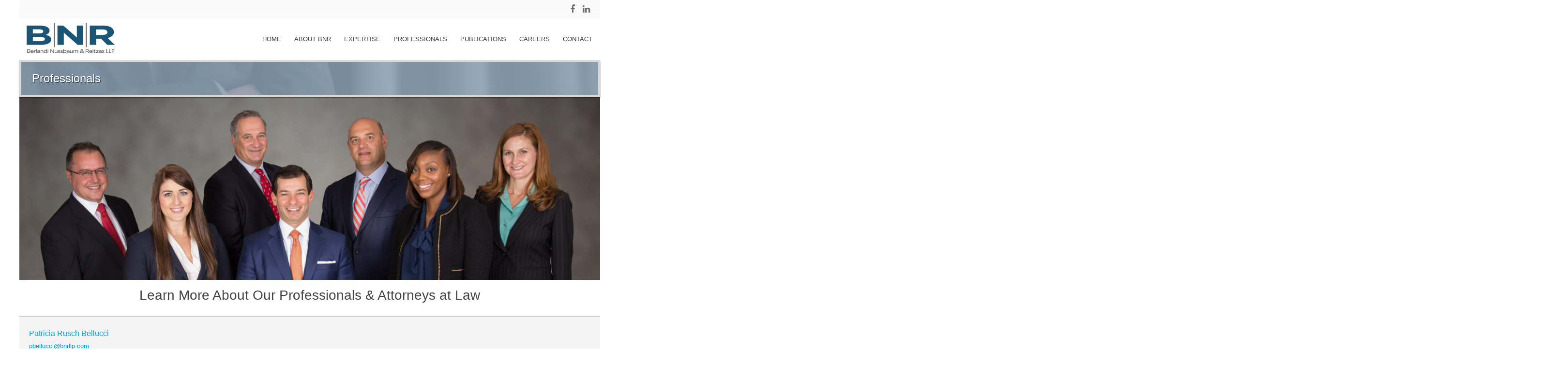

--- FILE ---
content_type: text/html; charset=UTF-8
request_url: https://bnrllp.com/professionals3-2/
body_size: 11117
content:

<!DOCTYPE html>
<!--[if lt IE 7 ]><html class="ie ie6" lang="en"> <![endif]-->
<!--[if IE 7 ]><html class="ie ie7" lang="en"> <![endif]-->
<!--[if IE 8 ]><html class="ie ie8" lang="en"> <![endif]-->
<!--[if (gte IE 9)|!(IE)]><!--><html lang="en"> <!--<![endif]-->
<head>

    <!-- Basic Page Needs
    ========================================================= -->
        <title>Professionals - Berlandi Nussbaum &amp; Reitzas LLP</title>
    <meta charset="UTF-8">
    
    <!--[if lt IE 9]>
    <script src="https://html5shim.googlecode.com/svn/trunk/html5.js"></script>
    <![endif]-->

    <!-- Mobile Specific Metas & Favicons
    ========================================================= -->
    <meta name="viewport" content="width=device-width, initial-scale=1.0, maximum-scale=1.0">
    <link rel="shortcut icon" href="https://bnrllp.com/wp-content/themes/sitesudo/favicon.ico">

    <!-- WordPress Stuff
    ========================================================= -->
    <link rel="pingback" href="https://bnrllp.com/xmlrpc.php" />
        <meta name='robots' content='index, follow, max-image-preview:large, max-snippet:-1, max-video-preview:-1' />

	<!-- This site is optimized with the Yoast SEO plugin v25.7 - https://yoast.com/wordpress/plugins/seo/ -->
	<title>Professionals - Berlandi Nussbaum &amp; Reitzas LLP</title>
	<link rel="canonical" href="https://bnrllp.com/professionals3-2/" />
	<meta property="og:locale" content="en_US" />
	<meta property="og:type" content="article" />
	<meta property="og:title" content="Professionals - Berlandi Nussbaum &amp; Reitzas LLP" />
	<meta property="og:description" content="Learn More About Our Professionals &amp; Attorneys at Law" />
	<meta property="og:url" content="https://bnrllp.com/professionals3-2/" />
	<meta property="og:site_name" content="Berlandi Nussbaum &amp; Reitzas LLP" />
	<meta property="article:publisher" content="https://www.facebook.com/Berlandi-Nussbaum-Reitzas-LLP-1598487000372052" />
	<meta property="article:modified_time" content="2018-05-09T21:39:26+00:00" />
	<meta property="og:image" content="https://bnrllp.com/wp-content/uploads/1-sample-group-e1494948626658-1024x322.jpg" />
	<meta name="twitter:card" content="summary_large_image" />
	<script type="application/ld+json" class="yoast-schema-graph">{"@context":"https://schema.org","@graph":[{"@type":"WebPage","@id":"https://bnrllp.com/professionals3-2/","url":"https://bnrllp.com/professionals3-2/","name":"Professionals - Berlandi Nussbaum &amp; Reitzas LLP","isPartOf":{"@id":"https://bnrllp.com/#website"},"primaryImageOfPage":{"@id":"https://bnrllp.com/professionals3-2/#primaryimage"},"image":{"@id":"https://bnrllp.com/professionals3-2/#primaryimage"},"thumbnailUrl":"https://bnrllp.com/wp-content/uploads/1-sample-group-e1494948626658-1024x322.jpg","datePublished":"2016-03-03T19:42:24+00:00","dateModified":"2018-05-09T21:39:26+00:00","breadcrumb":{"@id":"https://bnrllp.com/professionals3-2/#breadcrumb"},"inLanguage":"en","potentialAction":[{"@type":"ReadAction","target":["https://bnrllp.com/professionals3-2/"]}]},{"@type":"ImageObject","inLanguage":"en","@id":"https://bnrllp.com/professionals3-2/#primaryimage","url":"https://bnrllp.com/wp-content/uploads/1-sample-group-e1494948626658-scaled.jpg","contentUrl":"https://bnrllp.com/wp-content/uploads/1-sample-group-e1494948626658-scaled.jpg","width":2560,"height":806},{"@type":"BreadcrumbList","@id":"https://bnrllp.com/professionals3-2/#breadcrumb","itemListElement":[{"@type":"ListItem","position":1,"name":"Home","item":"https://bnrllp.com/"},{"@type":"ListItem","position":2,"name":"Professionals"}]},{"@type":"WebSite","@id":"https://bnrllp.com/#website","url":"https://bnrllp.com/","name":"Berlandi Nussbaum &amp; Reitzas LLP","description":"Attorneys at Law","publisher":{"@id":"https://bnrllp.com/#organization"},"potentialAction":[{"@type":"SearchAction","target":{"@type":"EntryPoint","urlTemplate":"https://bnrllp.com/?s={search_term_string}"},"query-input":{"@type":"PropertyValueSpecification","valueRequired":true,"valueName":"search_term_string"}}],"inLanguage":"en"},{"@type":"Organization","@id":"https://bnrllp.com/#organization","name":"Berlandi Nussbaum & Reitzas LLP","url":"https://bnrllp.com/","logo":{"@type":"ImageObject","inLanguage":"en","@id":"https://bnrllp.com/#/schema/logo/image/","url":"https://bnrllp.com/wp-content/uploads/logo.png","contentUrl":"https://bnrllp.com/wp-content/uploads/logo.png","width":182,"height":66,"caption":"Berlandi Nussbaum & Reitzas LLP"},"image":{"@id":"https://bnrllp.com/#/schema/logo/image/"},"sameAs":["https://www.facebook.com/Berlandi-Nussbaum-Reitzas-LLP-1598487000372052","https://www.linkedin.com/company/berlandi-nussbaum-&amp;-reitzas-llp"]}]}</script>
	<!-- / Yoast SEO plugin. -->


<link rel='dns-prefetch' href='//secure.gravatar.com' />
<link rel='dns-prefetch' href='//stats.wp.com' />
<link rel='dns-prefetch' href='//fonts.googleapis.com' />
<link rel='dns-prefetch' href='//v0.wordpress.com' />
<link rel="alternate" type="application/rss+xml" title="Berlandi Nussbaum &amp; Reitzas LLP &raquo; Feed" href="https://bnrllp.com/feed/" />
<link rel="alternate" type="application/rss+xml" title="Berlandi Nussbaum &amp; Reitzas LLP &raquo; Comments Feed" href="https://bnrllp.com/comments/feed/" />
<link rel="alternate" title="oEmbed (JSON)" type="application/json+oembed" href="https://bnrllp.com/wp-json/oembed/1.0/embed?url=https%3A%2F%2Fbnrllp.com%2Fprofessionals3-2%2F" />
<link rel="alternate" title="oEmbed (XML)" type="text/xml+oembed" href="https://bnrllp.com/wp-json/oembed/1.0/embed?url=https%3A%2F%2Fbnrllp.com%2Fprofessionals3-2%2F&#038;format=xml" />
<style id='wp-img-auto-sizes-contain-inline-css' type='text/css'>
img:is([sizes=auto i],[sizes^="auto," i]){contain-intrinsic-size:3000px 1500px}
/*# sourceURL=wp-img-auto-sizes-contain-inline-css */
</style>
<link rel='stylesheet' id='FontAwesome-css' href='https://bnrllp.com/wp-content/themes/richer/framework/css/font-icons/awesome-font/css/font-awesome.min.css?ver=4.1' type='text/css' media='all' />
<link rel='stylesheet' id='SosaIcons-css' href='https://bnrllp.com/wp-content/themes/richer/framework/css/font-icons/sosa-font/style.min.css?ver=1.0' type='text/css' media='all' />
<link rel='stylesheet' id='skeleton-css' href='https://bnrllp.com/wp-content/themes/richer/framework/css/grid.css?ver=1' type='text/css' media='all' />
<link rel='stylesheet' id='responsive-css' href='https://bnrllp.com/wp-content/themes/richer/framework/css/responsive.css?ver=1' type='text/css' media='all' />
<link rel='stylesheet' id='stylesheet-css' href='https://bnrllp.com/wp-content/themes/richer/style.css?ver=1.0' type='text/css' media='all' />
<link rel='stylesheet' id='style_dynamic-css' href='https://bnrllp.com/wp-content/uploads/caches/style_dynamic.css?ver=1.0' type='text/css' media='all' />
<style id='wp-emoji-styles-inline-css' type='text/css'>

	img.wp-smiley, img.emoji {
		display: inline !important;
		border: none !important;
		box-shadow: none !important;
		height: 1em !important;
		width: 1em !important;
		margin: 0 0.07em !important;
		vertical-align: -0.1em !important;
		background: none !important;
		padding: 0 !important;
	}
/*# sourceURL=wp-emoji-styles-inline-css */
</style>
<style id='wp-block-library-inline-css' type='text/css'>
:root{--wp-block-synced-color:#7a00df;--wp-block-synced-color--rgb:122,0,223;--wp-bound-block-color:var(--wp-block-synced-color);--wp-editor-canvas-background:#ddd;--wp-admin-theme-color:#007cba;--wp-admin-theme-color--rgb:0,124,186;--wp-admin-theme-color-darker-10:#006ba1;--wp-admin-theme-color-darker-10--rgb:0,107,160.5;--wp-admin-theme-color-darker-20:#005a87;--wp-admin-theme-color-darker-20--rgb:0,90,135;--wp-admin-border-width-focus:2px}@media (min-resolution:192dpi){:root{--wp-admin-border-width-focus:1.5px}}.wp-element-button{cursor:pointer}:root .has-very-light-gray-background-color{background-color:#eee}:root .has-very-dark-gray-background-color{background-color:#313131}:root .has-very-light-gray-color{color:#eee}:root .has-very-dark-gray-color{color:#313131}:root .has-vivid-green-cyan-to-vivid-cyan-blue-gradient-background{background:linear-gradient(135deg,#00d084,#0693e3)}:root .has-purple-crush-gradient-background{background:linear-gradient(135deg,#34e2e4,#4721fb 50%,#ab1dfe)}:root .has-hazy-dawn-gradient-background{background:linear-gradient(135deg,#faaca8,#dad0ec)}:root .has-subdued-olive-gradient-background{background:linear-gradient(135deg,#fafae1,#67a671)}:root .has-atomic-cream-gradient-background{background:linear-gradient(135deg,#fdd79a,#004a59)}:root .has-nightshade-gradient-background{background:linear-gradient(135deg,#330968,#31cdcf)}:root .has-midnight-gradient-background{background:linear-gradient(135deg,#020381,#2874fc)}:root{--wp--preset--font-size--normal:16px;--wp--preset--font-size--huge:42px}.has-regular-font-size{font-size:1em}.has-larger-font-size{font-size:2.625em}.has-normal-font-size{font-size:var(--wp--preset--font-size--normal)}.has-huge-font-size{font-size:var(--wp--preset--font-size--huge)}.has-text-align-center{text-align:center}.has-text-align-left{text-align:left}.has-text-align-right{text-align:right}.has-fit-text{white-space:nowrap!important}#end-resizable-editor-section{display:none}.aligncenter{clear:both}.items-justified-left{justify-content:flex-start}.items-justified-center{justify-content:center}.items-justified-right{justify-content:flex-end}.items-justified-space-between{justify-content:space-between}.screen-reader-text{border:0;clip-path:inset(50%);height:1px;margin:-1px;overflow:hidden;padding:0;position:absolute;width:1px;word-wrap:normal!important}.screen-reader-text:focus{background-color:#ddd;clip-path:none;color:#444;display:block;font-size:1em;height:auto;left:5px;line-height:normal;padding:15px 23px 14px;text-decoration:none;top:5px;width:auto;z-index:100000}html :where(.has-border-color){border-style:solid}html :where([style*=border-top-color]){border-top-style:solid}html :where([style*=border-right-color]){border-right-style:solid}html :where([style*=border-bottom-color]){border-bottom-style:solid}html :where([style*=border-left-color]){border-left-style:solid}html :where([style*=border-width]){border-style:solid}html :where([style*=border-top-width]){border-top-style:solid}html :where([style*=border-right-width]){border-right-style:solid}html :where([style*=border-bottom-width]){border-bottom-style:solid}html :where([style*=border-left-width]){border-left-style:solid}html :where(img[class*=wp-image-]){height:auto;max-width:100%}:where(figure){margin:0 0 1em}html :where(.is-position-sticky){--wp-admin--admin-bar--position-offset:var(--wp-admin--admin-bar--height,0px)}@media screen and (max-width:600px){html :where(.is-position-sticky){--wp-admin--admin-bar--position-offset:0px}}

/*# sourceURL=wp-block-library-inline-css */
</style><style id='global-styles-inline-css' type='text/css'>
:root{--wp--preset--aspect-ratio--square: 1;--wp--preset--aspect-ratio--4-3: 4/3;--wp--preset--aspect-ratio--3-4: 3/4;--wp--preset--aspect-ratio--3-2: 3/2;--wp--preset--aspect-ratio--2-3: 2/3;--wp--preset--aspect-ratio--16-9: 16/9;--wp--preset--aspect-ratio--9-16: 9/16;--wp--preset--color--black: #000000;--wp--preset--color--cyan-bluish-gray: #abb8c3;--wp--preset--color--white: #ffffff;--wp--preset--color--pale-pink: #f78da7;--wp--preset--color--vivid-red: #cf2e2e;--wp--preset--color--luminous-vivid-orange: #ff6900;--wp--preset--color--luminous-vivid-amber: #fcb900;--wp--preset--color--light-green-cyan: #7bdcb5;--wp--preset--color--vivid-green-cyan: #00d084;--wp--preset--color--pale-cyan-blue: #8ed1fc;--wp--preset--color--vivid-cyan-blue: #0693e3;--wp--preset--color--vivid-purple: #9b51e0;--wp--preset--gradient--vivid-cyan-blue-to-vivid-purple: linear-gradient(135deg,rgb(6,147,227) 0%,rgb(155,81,224) 100%);--wp--preset--gradient--light-green-cyan-to-vivid-green-cyan: linear-gradient(135deg,rgb(122,220,180) 0%,rgb(0,208,130) 100%);--wp--preset--gradient--luminous-vivid-amber-to-luminous-vivid-orange: linear-gradient(135deg,rgb(252,185,0) 0%,rgb(255,105,0) 100%);--wp--preset--gradient--luminous-vivid-orange-to-vivid-red: linear-gradient(135deg,rgb(255,105,0) 0%,rgb(207,46,46) 100%);--wp--preset--gradient--very-light-gray-to-cyan-bluish-gray: linear-gradient(135deg,rgb(238,238,238) 0%,rgb(169,184,195) 100%);--wp--preset--gradient--cool-to-warm-spectrum: linear-gradient(135deg,rgb(74,234,220) 0%,rgb(151,120,209) 20%,rgb(207,42,186) 40%,rgb(238,44,130) 60%,rgb(251,105,98) 80%,rgb(254,248,76) 100%);--wp--preset--gradient--blush-light-purple: linear-gradient(135deg,rgb(255,206,236) 0%,rgb(152,150,240) 100%);--wp--preset--gradient--blush-bordeaux: linear-gradient(135deg,rgb(254,205,165) 0%,rgb(254,45,45) 50%,rgb(107,0,62) 100%);--wp--preset--gradient--luminous-dusk: linear-gradient(135deg,rgb(255,203,112) 0%,rgb(199,81,192) 50%,rgb(65,88,208) 100%);--wp--preset--gradient--pale-ocean: linear-gradient(135deg,rgb(255,245,203) 0%,rgb(182,227,212) 50%,rgb(51,167,181) 100%);--wp--preset--gradient--electric-grass: linear-gradient(135deg,rgb(202,248,128) 0%,rgb(113,206,126) 100%);--wp--preset--gradient--midnight: linear-gradient(135deg,rgb(2,3,129) 0%,rgb(40,116,252) 100%);--wp--preset--font-size--small: 13px;--wp--preset--font-size--medium: 20px;--wp--preset--font-size--large: 36px;--wp--preset--font-size--x-large: 42px;--wp--preset--spacing--20: 0.44rem;--wp--preset--spacing--30: 0.67rem;--wp--preset--spacing--40: 1rem;--wp--preset--spacing--50: 1.5rem;--wp--preset--spacing--60: 2.25rem;--wp--preset--spacing--70: 3.38rem;--wp--preset--spacing--80: 5.06rem;--wp--preset--shadow--natural: 6px 6px 9px rgba(0, 0, 0, 0.2);--wp--preset--shadow--deep: 12px 12px 50px rgba(0, 0, 0, 0.4);--wp--preset--shadow--sharp: 6px 6px 0px rgba(0, 0, 0, 0.2);--wp--preset--shadow--outlined: 6px 6px 0px -3px rgb(255, 255, 255), 6px 6px rgb(0, 0, 0);--wp--preset--shadow--crisp: 6px 6px 0px rgb(0, 0, 0);}:where(.is-layout-flex){gap: 0.5em;}:where(.is-layout-grid){gap: 0.5em;}body .is-layout-flex{display: flex;}.is-layout-flex{flex-wrap: wrap;align-items: center;}.is-layout-flex > :is(*, div){margin: 0;}body .is-layout-grid{display: grid;}.is-layout-grid > :is(*, div){margin: 0;}:where(.wp-block-columns.is-layout-flex){gap: 2em;}:where(.wp-block-columns.is-layout-grid){gap: 2em;}:where(.wp-block-post-template.is-layout-flex){gap: 1.25em;}:where(.wp-block-post-template.is-layout-grid){gap: 1.25em;}.has-black-color{color: var(--wp--preset--color--black) !important;}.has-cyan-bluish-gray-color{color: var(--wp--preset--color--cyan-bluish-gray) !important;}.has-white-color{color: var(--wp--preset--color--white) !important;}.has-pale-pink-color{color: var(--wp--preset--color--pale-pink) !important;}.has-vivid-red-color{color: var(--wp--preset--color--vivid-red) !important;}.has-luminous-vivid-orange-color{color: var(--wp--preset--color--luminous-vivid-orange) !important;}.has-luminous-vivid-amber-color{color: var(--wp--preset--color--luminous-vivid-amber) !important;}.has-light-green-cyan-color{color: var(--wp--preset--color--light-green-cyan) !important;}.has-vivid-green-cyan-color{color: var(--wp--preset--color--vivid-green-cyan) !important;}.has-pale-cyan-blue-color{color: var(--wp--preset--color--pale-cyan-blue) !important;}.has-vivid-cyan-blue-color{color: var(--wp--preset--color--vivid-cyan-blue) !important;}.has-vivid-purple-color{color: var(--wp--preset--color--vivid-purple) !important;}.has-black-background-color{background-color: var(--wp--preset--color--black) !important;}.has-cyan-bluish-gray-background-color{background-color: var(--wp--preset--color--cyan-bluish-gray) !important;}.has-white-background-color{background-color: var(--wp--preset--color--white) !important;}.has-pale-pink-background-color{background-color: var(--wp--preset--color--pale-pink) !important;}.has-vivid-red-background-color{background-color: var(--wp--preset--color--vivid-red) !important;}.has-luminous-vivid-orange-background-color{background-color: var(--wp--preset--color--luminous-vivid-orange) !important;}.has-luminous-vivid-amber-background-color{background-color: var(--wp--preset--color--luminous-vivid-amber) !important;}.has-light-green-cyan-background-color{background-color: var(--wp--preset--color--light-green-cyan) !important;}.has-vivid-green-cyan-background-color{background-color: var(--wp--preset--color--vivid-green-cyan) !important;}.has-pale-cyan-blue-background-color{background-color: var(--wp--preset--color--pale-cyan-blue) !important;}.has-vivid-cyan-blue-background-color{background-color: var(--wp--preset--color--vivid-cyan-blue) !important;}.has-vivid-purple-background-color{background-color: var(--wp--preset--color--vivid-purple) !important;}.has-black-border-color{border-color: var(--wp--preset--color--black) !important;}.has-cyan-bluish-gray-border-color{border-color: var(--wp--preset--color--cyan-bluish-gray) !important;}.has-white-border-color{border-color: var(--wp--preset--color--white) !important;}.has-pale-pink-border-color{border-color: var(--wp--preset--color--pale-pink) !important;}.has-vivid-red-border-color{border-color: var(--wp--preset--color--vivid-red) !important;}.has-luminous-vivid-orange-border-color{border-color: var(--wp--preset--color--luminous-vivid-orange) !important;}.has-luminous-vivid-amber-border-color{border-color: var(--wp--preset--color--luminous-vivid-amber) !important;}.has-light-green-cyan-border-color{border-color: var(--wp--preset--color--light-green-cyan) !important;}.has-vivid-green-cyan-border-color{border-color: var(--wp--preset--color--vivid-green-cyan) !important;}.has-pale-cyan-blue-border-color{border-color: var(--wp--preset--color--pale-cyan-blue) !important;}.has-vivid-cyan-blue-border-color{border-color: var(--wp--preset--color--vivid-cyan-blue) !important;}.has-vivid-purple-border-color{border-color: var(--wp--preset--color--vivid-purple) !important;}.has-vivid-cyan-blue-to-vivid-purple-gradient-background{background: var(--wp--preset--gradient--vivid-cyan-blue-to-vivid-purple) !important;}.has-light-green-cyan-to-vivid-green-cyan-gradient-background{background: var(--wp--preset--gradient--light-green-cyan-to-vivid-green-cyan) !important;}.has-luminous-vivid-amber-to-luminous-vivid-orange-gradient-background{background: var(--wp--preset--gradient--luminous-vivid-amber-to-luminous-vivid-orange) !important;}.has-luminous-vivid-orange-to-vivid-red-gradient-background{background: var(--wp--preset--gradient--luminous-vivid-orange-to-vivid-red) !important;}.has-very-light-gray-to-cyan-bluish-gray-gradient-background{background: var(--wp--preset--gradient--very-light-gray-to-cyan-bluish-gray) !important;}.has-cool-to-warm-spectrum-gradient-background{background: var(--wp--preset--gradient--cool-to-warm-spectrum) !important;}.has-blush-light-purple-gradient-background{background: var(--wp--preset--gradient--blush-light-purple) !important;}.has-blush-bordeaux-gradient-background{background: var(--wp--preset--gradient--blush-bordeaux) !important;}.has-luminous-dusk-gradient-background{background: var(--wp--preset--gradient--luminous-dusk) !important;}.has-pale-ocean-gradient-background{background: var(--wp--preset--gradient--pale-ocean) !important;}.has-electric-grass-gradient-background{background: var(--wp--preset--gradient--electric-grass) !important;}.has-midnight-gradient-background{background: var(--wp--preset--gradient--midnight) !important;}.has-small-font-size{font-size: var(--wp--preset--font-size--small) !important;}.has-medium-font-size{font-size: var(--wp--preset--font-size--medium) !important;}.has-large-font-size{font-size: var(--wp--preset--font-size--large) !important;}.has-x-large-font-size{font-size: var(--wp--preset--font-size--x-large) !important;}
/*# sourceURL=global-styles-inline-css */
</style>

<style id='classic-theme-styles-inline-css' type='text/css'>
/*! This file is auto-generated */
.wp-block-button__link{color:#fff;background-color:#32373c;border-radius:9999px;box-shadow:none;text-decoration:none;padding:calc(.667em + 2px) calc(1.333em + 2px);font-size:1.125em}.wp-block-file__button{background:#32373c;color:#fff;text-decoration:none}
/*# sourceURL=/wp-includes/css/classic-themes.min.css */
</style>
<link rel='stylesheet' id='contact-form-7-css' href='https://bnrllp.com/wp-content/plugins/contact-form-7/includes/css/styles.css?ver=6.1.1' type='text/css' media='all' />
<link rel='stylesheet' id='child-style-css' href='https://bnrllp.com/wp-content/themes/sitesudo/style.css?ver=1.2' type='text/css' media='all' />
<link rel='stylesheet' id='mytheme-googlefonts-css' href='https://fonts.googleapis.com/css?family=Open+Sans:100&#044;100italic&#044;200&#044;200italic&#044;300&#044;300italic&#044;400&#044;400italic&#044;600&#044;600italic&#044;700&#044;700italic&#044;800&#044;800italic|Droid+Sans:100&#044;100italic&#044;200&#044;200italic&#044;300&#044;300italic&#044;400&#044;400italic&#044;600&#044;600italic&#044;700&#044;700italic&#044;800&#044;800italic|Merriweather:100&#044;100italic&#044;200&#044;200italic&#044;300&#044;300italic&#044;400&#044;400italic&#044;600&#044;600italic&#044;700&#044;700italic&#044;800&#044;800italic&#038;subset=latin&#044;latin-ext&#044;cyrillic&#044;cyrillic-ext&#044;greek-ext&#044;greek&#044;vietnamese' type='text/css' media='all' />
<script type="text/javascript" src="https://bnrllp.com/wp-includes/js/jquery/jquery.min.js?ver=3.7.1" id="jquery-core-js"></script>
<script type="text/javascript" src="https://bnrllp.com/wp-includes/js/jquery/jquery-migrate.min.js?ver=3.4.1" id="jquery-migrate-js"></script>
<script type="text/javascript" data-jetpack-boost="ignore" src="//bnrllp.com/wp-content/plugins/revslider/sr6/assets/js/rbtools.min.js?ver=6.7.36" id="tp-tools-js"></script>
<script type="text/javascript" data-jetpack-boost="ignore" src="//bnrllp.com/wp-content/plugins/revslider/sr6/assets/js/rs6.min.js?ver=6.7.36" id="revmin-js"></script>
<script></script><link rel="https://api.w.org/" href="https://bnrllp.com/wp-json/" /><link rel="alternate" title="JSON" type="application/json" href="https://bnrllp.com/wp-json/wp/v2/pages/133" /><link rel="EditURI" type="application/rsd+xml" title="RSD" href="https://bnrllp.com/xmlrpc.php?rsd" />
<link rel='shortlink' href='https://wp.me/P9dZDX-29' />

		<!-- GA Google Analytics @ https://m0n.co/ga -->
		<script async src="https://www.googletagmanager.com/gtag/js?id=UA-119105589-1"></script>
		<script>
			window.dataLayer = window.dataLayer || [];
			function gtag(){dataLayer.push(arguments);}
			gtag('js', new Date());
			gtag('config', 'UA-119105589-1');
		</script>

		<style>img#wpstats{display:none}</style>
		<meta name="generator" content="Powered by WPBakery Page Builder - drag and drop page builder for WordPress."/>
<meta name="generator" content="Powered by Slider Revolution 6.7.36 - responsive, Mobile-Friendly Slider Plugin for WordPress with comfortable drag and drop interface." />
<link rel="icon" href="https://bnrllp.com/wp-content/uploads/BNR_Final-blue-large-aligned-v300-x-300-Transparent-160x160.png" sizes="32x32" />
<link rel="icon" href="https://bnrllp.com/wp-content/uploads/BNR_Final-blue-large-aligned-v300-x-300-Transparent-300x250.png" sizes="192x192" />
<link rel="apple-touch-icon" href="https://bnrllp.com/wp-content/uploads/BNR_Final-blue-large-aligned-v300-x-300-Transparent-300x250.png" />
<meta name="msapplication-TileImage" content="https://bnrllp.com/wp-content/uploads/BNR_Final-blue-large-aligned-v300-x-300-Transparent-300x250.png" />
<script data-jetpack-boost="ignore">function setREVStartSize(e){
			//window.requestAnimationFrame(function() {
				window.RSIW = window.RSIW===undefined ? window.innerWidth : window.RSIW;
				window.RSIH = window.RSIH===undefined ? window.innerHeight : window.RSIH;
				try {
					var pw = document.getElementById(e.c).parentNode.offsetWidth,
						newh;
					pw = pw===0 || isNaN(pw) || (e.l=="fullwidth" || e.layout=="fullwidth") ? window.RSIW : pw;
					e.tabw = e.tabw===undefined ? 0 : parseInt(e.tabw);
					e.thumbw = e.thumbw===undefined ? 0 : parseInt(e.thumbw);
					e.tabh = e.tabh===undefined ? 0 : parseInt(e.tabh);
					e.thumbh = e.thumbh===undefined ? 0 : parseInt(e.thumbh);
					e.tabhide = e.tabhide===undefined ? 0 : parseInt(e.tabhide);
					e.thumbhide = e.thumbhide===undefined ? 0 : parseInt(e.thumbhide);
					e.mh = e.mh===undefined || e.mh=="" || e.mh==="auto" ? 0 : parseInt(e.mh,0);
					if(e.layout==="fullscreen" || e.l==="fullscreen")
						newh = Math.max(e.mh,window.RSIH);
					else{
						e.gw = Array.isArray(e.gw) ? e.gw : [e.gw];
						for (var i in e.rl) if (e.gw[i]===undefined || e.gw[i]===0) e.gw[i] = e.gw[i-1];
						e.gh = e.el===undefined || e.el==="" || (Array.isArray(e.el) && e.el.length==0)? e.gh : e.el;
						e.gh = Array.isArray(e.gh) ? e.gh : [e.gh];
						for (var i in e.rl) if (e.gh[i]===undefined || e.gh[i]===0) e.gh[i] = e.gh[i-1];
											
						var nl = new Array(e.rl.length),
							ix = 0,
							sl;
						e.tabw = e.tabhide>=pw ? 0 : e.tabw;
						e.thumbw = e.thumbhide>=pw ? 0 : e.thumbw;
						e.tabh = e.tabhide>=pw ? 0 : e.tabh;
						e.thumbh = e.thumbhide>=pw ? 0 : e.thumbh;
						for (var i in e.rl) nl[i] = e.rl[i]<window.RSIW ? 0 : e.rl[i];
						sl = nl[0];
						for (var i in nl) if (sl>nl[i] && nl[i]>0) { sl = nl[i]; ix=i;}
						var m = pw>(e.gw[ix]+e.tabw+e.thumbw) ? 1 : (pw-(e.tabw+e.thumbw)) / (e.gw[ix]);
						newh =  (e.gh[ix] * m) + (e.tabh + e.thumbh);
					}
					var el = document.getElementById(e.c);
					if (el!==null && el) el.style.height = newh+"px";
					el = document.getElementById(e.c+"_wrapper");
					if (el!==null && el) {
						el.style.height = newh+"px";
						el.style.display = "block";
					}
				} catch(e){
					console.log("Failure at Presize of Slider:" + e)
				}
			//});
		  };</script>
<style type="text/css" id="custom-style">body {background-color:#ffffff;}</style>		<style type="text/css" id="wp-custom-css">
			#theDiv {
  width: 300px;
  border: solid #1b5575 2px;
}		</style>
		<style id="custom-style">
#header.header3 .widget a { color: #1b5575 }
#header.header3 .widget a:hover, #header.header3 .widgets a:active { color: #1b5575 }
.practice-nav a, .practice-nav ul li a,
.practice-nav a:hover, .practice-nav a:focus,
.practice-nav a:active, .practice-nav a.current,
.accent-background
{
    background: #1b5575;
}
.practice-nav ul li a:hover:after, .practice-nav ul li a:focus:after, .practice-nav ul li a:active:after, .practice-nav ul li a.current:after, .practice-nav ul li a:before {
    border-left: 5px solid #1b5575;
}
.accent-text, .phone i.fa.fa-phone {
    color: #1b5575;
}
</style>

<noscript><style> .wpb_animate_when_almost_visible { opacity: 1; }</style></noscript>
    
<link rel='stylesheet' id='rs-plugin-settings-css' href='//bnrllp.com/wp-content/plugins/revslider/sr6/assets/css/rs6.css?ver=6.7.36' type='text/css' media='all' />
<style id='rs-plugin-settings-inline-css' type='text/css'>
.tp-caption a{color:#ff7302;text-shadow:none;-webkit-transition:all 0.2s ease-out;-moz-transition:all 0.2s ease-out;-o-transition:all 0.2s ease-out;-ms-transition:all 0.2s ease-out}.tp-caption a:hover{color:#ffa902}
/*# sourceURL=rs-plugin-settings-inline-css */
</style>
</head>
<body data-rsssl=1 class="wp-singular page-template page-template-page-fullwidth page-template-page-fullwidth-php page page-id-133 wp-theme-richer wp-child-theme-sitesudo  sidenav-left wpb-js-composer js-comp-ver-8.6.1 vc_responsive">
<div id="main" class="boxed">
            <div id="top-bar">
	<div class="container">
		<div class="span12">
			<div class="my-table">	
						    <div class="my-td block-right"><div class="social-icons">
    <ul class="unstyled">
                                                    <li class="social-facebook"><a href="https://www.facebook.com/Berlandi-Nussbaum-Reitzas-LLP-1598487000372052" target="_blank" title="Facebook"><i class="fa fa-facebook"></i></a></li>
                                                    <li class="social-linkedin"><a href="https://www.linkedin.com/company/berlandi-nussbaum-&#038;-reitzas-llp" target="_blank" title="LinkedIn"><i class="fa fa-linkedin"></i></a></li>
                                                                                                            </ul>
</div></div>
			    	
			</div>
		</div>
	</div>
</div>
<header id="fixed_header" class="header1 fixed_header">
	<div class="container">
		<div class="span12">
			<div class="my-table">
				<div class="my-td"><div class="logo">
											<a href="https://bnrllp.com/"></a>
									</div></div>
				<div class="my-td"><div id="navigation">
					<ul id="nav" class="menu">
	<li class="menu-item menu-item-type-post_type menu-item-object-page menu-item-home menu-item-1103"><a href="https://bnrllp.com/">Home</a></li>
<li class="menu-item menu-item-type-post_type menu-item-object-page menu-item-16"><a href="https://bnrllp.com/about-us/">About BNR</a></li>
<li class="megamenu hide-mobile menu-item menu-item-type-custom menu-item-object-custom menu-item-has-children menu-item-255"><a href="#">Expertise</a>
<ul class="sub-menu">
	<li class="menu-item menu-item-type-post_type menu-item-object-page menu-item-has-children menu-item-150"><a href="https://bnrllp.com/corporate/">Corporate</a>
	<ul class="sub-menu">
		<li class="menu-item menu-item-type-post_type menu-item-object-page menu-item-367"><a href="https://bnrllp.com/mergers-acquisitions/">Mergers &#038; Acquisitions</a></li>
		<li class="menu-item menu-item-type-post_type menu-item-object-page menu-item-390"><a href="https://bnrllp.com/commercial-transactions/">Commercial Transactions</a></li>
		<li class="menu-item menu-item-type-post_type menu-item-object-page menu-item-368"><a href="https://bnrllp.com/media-entertainment/">Media &#038; Entertainment</a></li>
		<li class="menu-item menu-item-type-post_type menu-item-object-page menu-item-586"><a href="https://bnrllp.com/intellectual-property-technology/">Intellectual Property and Technology</a></li>
		<li class="menu-item menu-item-type-post_type menu-item-object-page menu-item-369"><a href="https://bnrllp.com/healthcare/">Healthcare</a></li>
		<li class="menu-item menu-item-type-post_type menu-item-object-page menu-item-370"><a href="https://bnrllp.com/tax/">Tax</a></li>
		<li class="menu-item menu-item-type-post_type menu-item-object-page menu-item-371"><a href="https://bnrllp.com/venture-capital-private-equity/">Venture Capital/Private Equity</a></li>
		<li class="menu-item menu-item-type-post_type menu-item-object-page menu-item-372"><a href="https://bnrllp.com/trusts-and-estates/">Trusts and Estates</a></li>
		<li class="menu-item menu-item-type-post_type menu-item-object-page menu-item-629"><a href="https://bnrllp.com/commercial-contracts/">Commercial Contracts</a></li>
	</ul>
</li>
	<li class="menu-item menu-item-type-post_type menu-item-object-page menu-item-has-children menu-item-167"><a href="https://bnrllp.com/real-estate/">REAL ESTATE</a>
	<ul class="sub-menu">
		<li class="menu-item menu-item-type-post_type menu-item-object-page menu-item-373"><a href="https://bnrllp.com/banking-finance/">Banking &#038; Finance</a></li>
		<li class="menu-item menu-item-type-post_type menu-item-object-page menu-item-397"><a href="https://bnrllp.com/secured-lending/">Secured Lending</a></li>
		<li class="menu-item menu-item-type-post_type menu-item-object-page menu-item-396"><a href="https://bnrllp.com/commercial-purchases-and-sales/">Commercial purchases and sales</a></li>
		<li class="menu-item menu-item-type-post_type menu-item-object-page menu-item-375"><a href="https://bnrllp.com/development/">Development</a></li>
		<li class="menu-item menu-item-type-post_type menu-item-object-page menu-item-376"><a href="https://bnrllp.com/land-use-zoning/">Land Use &#038; Zoning</a></li>
		<li class="menu-item menu-item-type-post_type menu-item-object-page menu-item-604"><a href="https://bnrllp.com/easements-and-licenses/">Easements and Licenses</a></li>
	</ul>
</li>
	<li class="menu-item menu-item-type-post_type menu-item-object-page menu-item-has-children menu-item-160"><a href="https://bnrllp.com/litigation/">Litigation</a>
	<ul class="sub-menu">
		<li class="menu-item menu-item-type-post_type menu-item-object-page menu-item-387"><a href="https://bnrllp.com/civil-litigation/">Civil Litigation</a></li>
		<li class="menu-item menu-item-type-post_type menu-item-object-page menu-item-377"><a href="https://bnrllp.com/debtorcreditor-rights/">Debtor/Creditor Rights</a></li>
		<li class="menu-item menu-item-type-post_type menu-item-object-page menu-item-380"><a href="https://bnrllp.com/alternative-dispute-resolution/">Alternative Dispute Resolution</a></li>
		<li class="menu-item menu-item-type-post_type menu-item-object-page menu-item-378"><a href="https://bnrllp.com/arbitrator-services/">Arbitrator Services</a></li>
		<li class="menu-item menu-item-type-post_type menu-item-object-page menu-item-379"><a href="https://bnrllp.com/mediator-services/">Mediator Services</a></li>
		<li class="menu-item menu-item-type-post_type menu-item-object-page menu-item-598"><a href="https://bnrllp.com/regulatory-litigation/">Regulatory Litigation</a></li>
		<li class="menu-item menu-item-type-post_type menu-item-object-page menu-item-595"><a href="https://bnrllp.com/trademark-and-copyright-prosecution-and-enforcement/">Trademark &#038; Copyright Prosecution</a></li>
	</ul>
</li>
</ul>
</li>
<li class="hide show-mobile-inline menu-item menu-item-type-post_type menu-item-object-page menu-item-830"><a href="https://bnrllp.com/corporate/">Corporate</a></li>
<li class="hide show-mobile-inline menu-item menu-item-type-post_type menu-item-object-page menu-item-831"><a href="https://bnrllp.com/real-estate/">REAL ESTATE</a></li>
<li class="hide show-mobile-inline menu-item menu-item-type-post_type menu-item-object-page menu-item-832"><a href="https://bnrllp.com/litigation/">Litigation</a></li>
<li class="menu-item menu-item-type-post_type menu-item-object-page menu-item-505"><a href="https://bnrllp.com/professionals/">Professionals</a></li>
<li class="menu-item menu-item-type-post_type menu-item-object-page menu-item-915"><a href="https://bnrllp.com/press/">Publications</a></li>
<li class="menu-item menu-item-type-post_type menu-item-object-page menu-item-135"><a href="https://bnrllp.com/careers/">Careers</a></li>
<li class="menu-item menu-item-type-post_type menu-item-object-page menu-item-17"><a href="https://bnrllp.com/contact/">Contact</a></li>
</ul>				</div></div>
			</div>
		</div>
	</div>
</header><header id="header" class="header1">
	<div class="container">
		<div class="span12">
			<div class="my-table">
				<div class="my-td"><div class="logo">
											<a href="https://bnrllp.com/"><img src="https://bnrllp.com/wp-content/uploads/logo.png" alt="Berlandi Nussbaum &amp; Reitzas LLP" class="logo_standard" /></a>
									</div></div>
				<div class="my-td"><div id="navigation">
					<ul id="nav" class="menu">
	<li class="menu-item menu-item-type-post_type menu-item-object-page menu-item-home menu-item-1103"><a href="https://bnrllp.com/">Home</a></li>
<li class="menu-item menu-item-type-post_type menu-item-object-page menu-item-16"><a href="https://bnrllp.com/about-us/">About BNR</a></li>
<li class="megamenu hide-mobile menu-item menu-item-type-custom menu-item-object-custom menu-item-has-children menu-item-255"><a href="#">Expertise</a>
<ul class="sub-menu">
	<li class="menu-item menu-item-type-post_type menu-item-object-page menu-item-has-children menu-item-150"><a href="https://bnrllp.com/corporate/">Corporate</a>
	<ul class="sub-menu">
		<li class="menu-item menu-item-type-post_type menu-item-object-page menu-item-367"><a href="https://bnrllp.com/mergers-acquisitions/">Mergers &#038; Acquisitions</a></li>
		<li class="menu-item menu-item-type-post_type menu-item-object-page menu-item-390"><a href="https://bnrllp.com/commercial-transactions/">Commercial Transactions</a></li>
		<li class="menu-item menu-item-type-post_type menu-item-object-page menu-item-368"><a href="https://bnrllp.com/media-entertainment/">Media &#038; Entertainment</a></li>
		<li class="menu-item menu-item-type-post_type menu-item-object-page menu-item-586"><a href="https://bnrllp.com/intellectual-property-technology/">Intellectual Property and Technology</a></li>
		<li class="menu-item menu-item-type-post_type menu-item-object-page menu-item-369"><a href="https://bnrllp.com/healthcare/">Healthcare</a></li>
		<li class="menu-item menu-item-type-post_type menu-item-object-page menu-item-370"><a href="https://bnrllp.com/tax/">Tax</a></li>
		<li class="menu-item menu-item-type-post_type menu-item-object-page menu-item-371"><a href="https://bnrllp.com/venture-capital-private-equity/">Venture Capital/Private Equity</a></li>
		<li class="menu-item menu-item-type-post_type menu-item-object-page menu-item-372"><a href="https://bnrllp.com/trusts-and-estates/">Trusts and Estates</a></li>
		<li class="menu-item menu-item-type-post_type menu-item-object-page menu-item-629"><a href="https://bnrllp.com/commercial-contracts/">Commercial Contracts</a></li>
	</ul>
</li>
	<li class="menu-item menu-item-type-post_type menu-item-object-page menu-item-has-children menu-item-167"><a href="https://bnrllp.com/real-estate/">REAL ESTATE</a>
	<ul class="sub-menu">
		<li class="menu-item menu-item-type-post_type menu-item-object-page menu-item-373"><a href="https://bnrllp.com/banking-finance/">Banking &#038; Finance</a></li>
		<li class="menu-item menu-item-type-post_type menu-item-object-page menu-item-397"><a href="https://bnrllp.com/secured-lending/">Secured Lending</a></li>
		<li class="menu-item menu-item-type-post_type menu-item-object-page menu-item-396"><a href="https://bnrllp.com/commercial-purchases-and-sales/">Commercial purchases and sales</a></li>
		<li class="menu-item menu-item-type-post_type menu-item-object-page menu-item-375"><a href="https://bnrllp.com/development/">Development</a></li>
		<li class="menu-item menu-item-type-post_type menu-item-object-page menu-item-376"><a href="https://bnrllp.com/land-use-zoning/">Land Use &#038; Zoning</a></li>
		<li class="menu-item menu-item-type-post_type menu-item-object-page menu-item-604"><a href="https://bnrllp.com/easements-and-licenses/">Easements and Licenses</a></li>
	</ul>
</li>
	<li class="menu-item menu-item-type-post_type menu-item-object-page menu-item-has-children menu-item-160"><a href="https://bnrllp.com/litigation/">Litigation</a>
	<ul class="sub-menu">
		<li class="menu-item menu-item-type-post_type menu-item-object-page menu-item-387"><a href="https://bnrllp.com/civil-litigation/">Civil Litigation</a></li>
		<li class="menu-item menu-item-type-post_type menu-item-object-page menu-item-377"><a href="https://bnrllp.com/debtorcreditor-rights/">Debtor/Creditor Rights</a></li>
		<li class="menu-item menu-item-type-post_type menu-item-object-page menu-item-380"><a href="https://bnrllp.com/alternative-dispute-resolution/">Alternative Dispute Resolution</a></li>
		<li class="menu-item menu-item-type-post_type menu-item-object-page menu-item-378"><a href="https://bnrllp.com/arbitrator-services/">Arbitrator Services</a></li>
		<li class="menu-item menu-item-type-post_type menu-item-object-page menu-item-379"><a href="https://bnrllp.com/mediator-services/">Mediator Services</a></li>
		<li class="menu-item menu-item-type-post_type menu-item-object-page menu-item-598"><a href="https://bnrllp.com/regulatory-litigation/">Regulatory Litigation</a></li>
		<li class="menu-item menu-item-type-post_type menu-item-object-page menu-item-595"><a href="https://bnrllp.com/trademark-and-copyright-prosecution-and-enforcement/">Trademark &#038; Copyright Prosecution</a></li>
	</ul>
</li>
</ul>
</li>
<li class="hide show-mobile-inline menu-item menu-item-type-post_type menu-item-object-page menu-item-830"><a href="https://bnrllp.com/corporate/">Corporate</a></li>
<li class="hide show-mobile-inline menu-item menu-item-type-post_type menu-item-object-page menu-item-831"><a href="https://bnrllp.com/real-estate/">REAL ESTATE</a></li>
<li class="hide show-mobile-inline menu-item menu-item-type-post_type menu-item-object-page menu-item-832"><a href="https://bnrllp.com/litigation/">Litigation</a></li>
<li class="menu-item menu-item-type-post_type menu-item-object-page menu-item-505"><a href="https://bnrllp.com/professionals/">Professionals</a></li>
<li class="menu-item menu-item-type-post_type menu-item-object-page menu-item-915"><a href="https://bnrllp.com/press/">Publications</a></li>
<li class="menu-item menu-item-type-post_type menu-item-object-page menu-item-135"><a href="https://bnrllp.com/careers/">Careers</a></li>
<li class="menu-item menu-item-type-post_type menu-item-object-page menu-item-17"><a href="https://bnrllp.com/contact/">Contact</a></li>
</ul>				</div></div>
			</div>
		</div>
	</div>
</header>			
	<style>
			#alt-title {
				border-color:#d8d8d8;
				;
				background-color:#95aabf;
				background-repeat:no-repeat; 
				background-image: url(https://bnrllp.com/wp-content/uploads/criminal-defense.jpg);background-size: cover;background-position:center center;
			}
			#alt-title .grid {
			background:rgba(149,170,191,0.8);
			;}
			#alt-title h1 {color:#ffffff; }
			#alt-title h1 span {background-color:;}
			#alt-title h2 {color:#ffffff; }
			#alt-title h2 span {background-color:;}
			#alt-title #breadcrumbs, #alt-title #breadcrumbs a {color:#ffffff; }
			#alt-title #breadcrumbs #crumbs {background-color:;}
			</style>
    <div id="alt-title">
        <div class="grid">
            <div class="container">
                <div class="span7">
                                            <h1><span>Professionals</span></h1>
                    
                </div>
                <div class="span5">
                                            <div id="breadcrumbs">
                            <div id="crumbs"><a href="https://bnrllp.com">Home</a>  /  <span class="current">Professionals</span> / </div>                        </div>
                                    </div>
            </div>
        </div>
    </div>


	<div id="page-wrap">
		<div id="content" class="post-133 page type-page status-publish hentry">
						<h1 style="text-align: center;"><img decoding="async" class="wp-image-463 aligncenter" src="https://bnrllp.com/wp-content/uploads/1-sample-group-e1494948626658-1024x322.jpg" alt="1 sample group" width="1244" height="391" srcset="https://bnrllp.com/wp-content/uploads/1-sample-group-e1494948626658-1024x322.jpg 1024w, https://bnrllp.com/wp-content/uploads/1-sample-group-e1494948626658-800x252.jpg 800w, https://bnrllp.com/wp-content/uploads/1-sample-group-e1494948626658-768x242.jpg 768w, https://bnrllp.com/wp-content/uploads/1-sample-group-e1494948626658-1536x484.jpg 1536w, https://bnrllp.com/wp-content/uploads/1-sample-group-e1494948626658-2048x645.jpg 2048w" sizes="(max-width: 1244px) 100vw, 1244px" /></h1>
<h1 style="text-align: center;">Learn More About Our Professionals &amp; Attorneys at Law</h1>
<div class="professionals">
<div class="professional"><a class="name" href="/patricia-rusch-bellucci">Patricia Rusch Bellucci</a><a class="email" href="mailto:pbellucci@bnrllp.com">pbellucci@bnrllp.com</a><span><strong>Position:</strong> Of Counsel</span></div>
<div class="professional"><a class="name" href="/brian-l-berlandi">Brian L. Berlandi</a><a class="email" href="mailto:bberlandi@bnrllp.com">bberlandi@bnrllp.com</a><span><strong>Position:</strong> Co-Founder / Partner</span></div>
<div class="professional"><a class="name" href="/kevin-a-denton">Kevin A. Denton</a><a class="email" href="mailto:kdenton@bnrllp.com">kdenton@bnrllp.com</a><span><strong>Position:</strong> Of Counsel</span></div>
<div class="professional"><a class="name" href="/daniel-f-leary">Daniel F. Leary</a><a class="email" href="mailto:dleary@bnrllp.com">dleary@bnrllp.com</a><span><strong>Position:</strong> Partner</span></div>
<div class="professional"><a class="name" href="/maria-miles">Maria Miles</a><a class="email" href="mailto:mmiles@bnrllp.com">mmiles@bnrllp.com</a><span><strong>Position:</strong> Co-Chair of Entertainment &amp; Media / Of Counsel</span></div>
<div class="professional"><a class="name" href="/devyn-E-mills">Devyn E. Mills</a><a class="email" href="mailto:dmills@bnrllp.com">dmills@bnrllp.com</a><span><strong>Position:</strong> Associate</span></div>
<div class="professional"><a class="name" href="/jay-nussbaum">Jay Nussbaum</a><a class="email" href="mailto:jnussbaum@bnrllp.com">jnussbaum@bnrllp.com</a><span><strong>Position:</strong> Co-Founder/Partner</span></div>
<div class="professional"><a class="name" href="/joshua-t-reitzas">Joshua T. Reitzas</a><a class="email" href="mailto:jreitzas@bnrllp.com">jreitzas@bnrllp.com</a><span><strong>Position:</strong> Co-Founder / Partner</span></div>
<div class="professional"><a class="name" href="/peter-w-smith">Peter W. Smith</a><a class="email" href="mailto:psmith@bnrllp.com">psmith@bnrllp.com</a><span><strong>Position:</strong> Of Counsel</span></div>
<div class="professional"><a class="name" href="/jamie-j-spannhake">Jamie J. Spannhake</a><a class="email" href="mailto:jspannhake@bnrllp.com">jspannhake@bnrllp.com</a><span><strong>Position:</strong> Partner</span></div>
</div>

							
					</div> <!-- end content -->
	</div> <!-- end page-wrap -->
    <footer id="footer" role="contentinfo">
        <div class="container">
            <div class="span12">
                <div class="row">
                    <div id="text-10" class="widget widget_text span4">			<div class="textwidget"><div class="contact-info" style="text-align: center; font-size: 12px;">
<p>125 Park Avenue | 25th Floor | New York, NY 10017<br />
445 Hamilton Avenue | 14th Floor | White Plains, NY 10601<br />
527 Route 22 | Suite 2 | Pawling, NY 12564<br />
29 Route 37 Center, #52 | Sherman, CT 06784</p>
<ul class="ss-social-widget"><li><a class="facebook" href="https://www.facebook.com/Berlandi-Nussbaum-Reitzas-LLP-1598487000372052" target="_blank"><i class="fa fa-facebook fa-1x"></i></a><li><a class="linkedin" href="https://www.linkedin.com/company/berlandi-nussbaum-&amp;-reitzas-llp" target="_blank"><i class="fa fa-linkedin fa-1x"></i></a></ul>
</div>
</div>
		</div><div id="text-5" class="widget widget_text span4">			<div class="textwidget"><div class="contact-info">
<p style="text-align: center;"><a href="/"><img decoding="async" src="https://bnrllp.com/wp-content/uploads/logo-alt.png" width="120px" alt="BNR LLP" /></a></p>
<div style="font-size: 28px; line-height: 36px; text-align: center;"><a href="tel:2128046329">(212) 804-6329</a></div>
</div>
</div>
		</div><div id="nav_menu-2" class="widget widget_nav_menu span4"><div class="menu-footer-container"><ul id="menu-footer" class="menu"><li class="menu-item menu-item-type-post_type menu-item-object-page menu-item-39"><a href="https://bnrllp.com/home-2/">Home</a></li>
<li class="menu-item menu-item-type-post_type menu-item-object-page menu-item-37"><a href="https://bnrllp.com/about-us/">About BNR</a></li>
<li class="menu-item menu-item-type-post_type menu-item-object-page menu-item-548"><a href="https://bnrllp.com/professionals/">Professionals</a></li>
<li class="menu-item menu-item-type-post_type menu-item-object-page menu-item-427"><a href="https://bnrllp.com/press/">Publications</a></li>
<li class="menu-item menu-item-type-post_type menu-item-object-page menu-item-38"><a href="https://bnrllp.com/contact/">Contact</a></li>
<li class="menu-item menu-item-type-post_type menu-item-object-page menu-item-528"><a href="https://bnrllp.com/legal-notice/">Legal Disclaimer</a></li>
</ul></div></div>                </div>
            </div>
        </div>
    </footer>
<div class="clear"></div>
</div> <!-- end boxed -->

<div id="back-to-top"><a href="#"><i class="fa fa-long-arrow-up"></i></a></div>

</div>

		<script>
			window.RS_MODULES = window.RS_MODULES || {};
			window.RS_MODULES.modules = window.RS_MODULES.modules || {};
			window.RS_MODULES.waiting = window.RS_MODULES.waiting || [];
			window.RS_MODULES.defered = false;
			window.RS_MODULES.moduleWaiting = window.RS_MODULES.moduleWaiting || {};
			window.RS_MODULES.type = 'compiled';
		</script>
		<script type="speculationrules">
{"prefetch":[{"source":"document","where":{"and":[{"href_matches":"/*"},{"not":{"href_matches":["/wp-*.php","/wp-admin/*","/wp-content/uploads/*","/wp-content/*","/wp-content/plugins/*","/wp-content/themes/sitesudo/*","/wp-content/themes/richer/*","/*\\?(.+)"]}},{"not":{"selector_matches":"a[rel~=\"nofollow\"]"}},{"not":{"selector_matches":".no-prefetch, .no-prefetch a"}}]},"eagerness":"conservative"}]}
</script>
<script type="text/javascript" src="https://bnrllp.com/wp-content/themes/richer/framework/js/jflickrfeed.js?ver=1.0" id="FlickrFeed-js"></script>
<script type="text/javascript" src="https://bnrllp.com/wp-includes/js/comment-reply.min.js?ver=6.9" id="comment-reply-js" async="async" data-wp-strategy="async" fetchpriority="low"></script>
<script type="text/javascript" src="https://bnrllp.com/wp-includes/js/dist/hooks.min.js?ver=dd5603f07f9220ed27f1" id="wp-hooks-js"></script>
<script type="text/javascript" src="https://bnrllp.com/wp-includes/js/dist/i18n.min.js?ver=c26c3dc7bed366793375" id="wp-i18n-js"></script>
<script type="text/javascript" id="wp-i18n-js-after">
/* <![CDATA[ */
wp.i18n.setLocaleData( { 'text direction\u0004ltr': [ 'ltr' ] } );
//# sourceURL=wp-i18n-js-after
/* ]]> */
</script>
<script type="text/javascript" src="https://bnrllp.com/wp-content/plugins/contact-form-7/includes/swv/js/index.js?ver=6.1.1" id="swv-js"></script>
<script type="text/javascript" id="contact-form-7-js-before">
/* <![CDATA[ */
var wpcf7 = {
    "api": {
        "root": "https:\/\/bnrllp.com\/wp-json\/",
        "namespace": "contact-form-7\/v1"
    }
};
//# sourceURL=contact-form-7-js-before
/* ]]> */
</script>
<script type="text/javascript" src="https://bnrllp.com/wp-content/plugins/contact-form-7/includes/js/index.js?ver=6.1.1" id="contact-form-7-js"></script>
<script type="text/javascript" src="https://bnrllp.com/wp-content/themes/richer/framework/js/plugins.js?ver=1.0" id="plugins-js-js"></script>
<script type="text/javascript" src="https://bnrllp.com/wp-content/themes/sitesudo/framework/js/superfish.js?ver=1.7.10" id="superfish-js"></script>
<script type="text/javascript" src="https://bnrllp.com/wp-content/themes/richer/framework/js/jquery.flexslider-min.js?ver=2.2.0" id="flexslider-js-js"></script>
<script type="text/javascript" src="https://bnrllp.com/wp-content/themes/richer/framework/js/shortcodes.js?ver=1.0" id="shortcodes-js"></script>
<script type="text/javascript" src="https://bnrllp.com/wp-content/themes/richer/framework/js/functions.js?ver=1.1" id="functions-js"></script>
<script type="text/javascript" id="jetpack-stats-js-before">
/* <![CDATA[ */
_stq = window._stq || [];
_stq.push([ "view", JSON.parse("{\"v\":\"ext\",\"blog\":\"136322249\",\"post\":\"133\",\"tz\":\"0\",\"srv\":\"bnrllp.com\",\"j\":\"1:14.9.1\"}") ]);
_stq.push([ "clickTrackerInit", "136322249", "133" ]);
//# sourceURL=jetpack-stats-js-before
/* ]]> */
</script>
<script type="text/javascript" src="https://stats.wp.com/e-202605.js" id="jetpack-stats-js" defer="defer" data-wp-strategy="defer"></script>
<script id="wp-emoji-settings" type="application/json">
{"baseUrl":"https://s.w.org/images/core/emoji/17.0.2/72x72/","ext":".png","svgUrl":"https://s.w.org/images/core/emoji/17.0.2/svg/","svgExt":".svg","source":{"concatemoji":"https://bnrllp.com/wp-includes/js/wp-emoji-release.min.js?ver=6.9"}}
</script>
<script type="module">
/* <![CDATA[ */
/*! This file is auto-generated */
const a=JSON.parse(document.getElementById("wp-emoji-settings").textContent),o=(window._wpemojiSettings=a,"wpEmojiSettingsSupports"),s=["flag","emoji"];function i(e){try{var t={supportTests:e,timestamp:(new Date).valueOf()};sessionStorage.setItem(o,JSON.stringify(t))}catch(e){}}function c(e,t,n){e.clearRect(0,0,e.canvas.width,e.canvas.height),e.fillText(t,0,0);t=new Uint32Array(e.getImageData(0,0,e.canvas.width,e.canvas.height).data);e.clearRect(0,0,e.canvas.width,e.canvas.height),e.fillText(n,0,0);const a=new Uint32Array(e.getImageData(0,0,e.canvas.width,e.canvas.height).data);return t.every((e,t)=>e===a[t])}function p(e,t){e.clearRect(0,0,e.canvas.width,e.canvas.height),e.fillText(t,0,0);var n=e.getImageData(16,16,1,1);for(let e=0;e<n.data.length;e++)if(0!==n.data[e])return!1;return!0}function u(e,t,n,a){switch(t){case"flag":return n(e,"\ud83c\udff3\ufe0f\u200d\u26a7\ufe0f","\ud83c\udff3\ufe0f\u200b\u26a7\ufe0f")?!1:!n(e,"\ud83c\udde8\ud83c\uddf6","\ud83c\udde8\u200b\ud83c\uddf6")&&!n(e,"\ud83c\udff4\udb40\udc67\udb40\udc62\udb40\udc65\udb40\udc6e\udb40\udc67\udb40\udc7f","\ud83c\udff4\u200b\udb40\udc67\u200b\udb40\udc62\u200b\udb40\udc65\u200b\udb40\udc6e\u200b\udb40\udc67\u200b\udb40\udc7f");case"emoji":return!a(e,"\ud83e\u1fac8")}return!1}function f(e,t,n,a){let r;const o=(r="undefined"!=typeof WorkerGlobalScope&&self instanceof WorkerGlobalScope?new OffscreenCanvas(300,150):document.createElement("canvas")).getContext("2d",{willReadFrequently:!0}),s=(o.textBaseline="top",o.font="600 32px Arial",{});return e.forEach(e=>{s[e]=t(o,e,n,a)}),s}function r(e){var t=document.createElement("script");t.src=e,t.defer=!0,document.head.appendChild(t)}a.supports={everything:!0,everythingExceptFlag:!0},new Promise(t=>{let n=function(){try{var e=JSON.parse(sessionStorage.getItem(o));if("object"==typeof e&&"number"==typeof e.timestamp&&(new Date).valueOf()<e.timestamp+604800&&"object"==typeof e.supportTests)return e.supportTests}catch(e){}return null}();if(!n){if("undefined"!=typeof Worker&&"undefined"!=typeof OffscreenCanvas&&"undefined"!=typeof URL&&URL.createObjectURL&&"undefined"!=typeof Blob)try{var e="postMessage("+f.toString()+"("+[JSON.stringify(s),u.toString(),c.toString(),p.toString()].join(",")+"));",a=new Blob([e],{type:"text/javascript"});const r=new Worker(URL.createObjectURL(a),{name:"wpTestEmojiSupports"});return void(r.onmessage=e=>{i(n=e.data),r.terminate(),t(n)})}catch(e){}i(n=f(s,u,c,p))}t(n)}).then(e=>{for(const n in e)a.supports[n]=e[n],a.supports.everything=a.supports.everything&&a.supports[n],"flag"!==n&&(a.supports.everythingExceptFlag=a.supports.everythingExceptFlag&&a.supports[n]);var t;a.supports.everythingExceptFlag=a.supports.everythingExceptFlag&&!a.supports.flag,a.supports.everything||((t=a.source||{}).concatemoji?r(t.concatemoji):t.wpemoji&&t.twemoji&&(r(t.twemoji),r(t.wpemoji)))});
//# sourceURL=https://bnrllp.com/wp-includes/js/wp-emoji-loader.min.js
/* ]]> */
</script>
<script></script>
<script type="text/javascript">
	jQuery(document).ready(function($){

		    
	    /* ------------------------------------------------------------------------ */
		/* Add PrettyPhoto */
		/* ------------------------------------------------------------------------ */
		
		var lightboxArgs = {			
						animation_speed: 'fast',
						overlay_gallery: true,
			autoplay_slideshow: false,
						slideshow: 5000, /* light_rounded / dark_rounded / light_square / dark_square / facebook */
									theme: 'pp_default', 
									opacity: 0.8,
						show_title: true,
			social_tools: false,			deeplinking: false,
			allow_resize: true, 			/* Resize the photos bigger than viewport. true/false */
			counter_separator_label: '/', 	/* The separator for the gallery counter 1 "of" 2 */
			default_width: 940,
			default_height: 529
		};

		 
			$('a[href$=jpg], a[href$=JPG], a[href$=jpeg], a[href$=JPEG], a[href$=png], a[href$=gif], a[href$=bmp]:has(img), a[class^="prettyPhoto"], a[rel^="prettyPhoto"]').prettyPhoto(lightboxArgs);
			$('.fbx-link').unbind('click.prettyphoto');
				
				
	});
</script>
	


</body>

</html>

--- FILE ---
content_type: text/css
request_url: https://bnrllp.com/wp-content/themes/richer/style.css?ver=1.0
body_size: 22871
content:
/*   
Theme Name: richer
Theme URI: http://themeforest.net/user/ArtstudioWorks/portfolio
Description: Richer is unique and highly interactive WordPress theme. Vesrion 2.0 is fully compatibale with WPML.
Author: ArtstudioWorks
Author URI: http://themeforest.net/user/ArtstudioWorks
License: GNU General Public License version 3.0
License URI: http://www.gnu.org/licenses/gpl-3.0.html
Version: 2.6.4
Tags: white, black, blue, fluid-layout, fixed-layout, custom-colors, custom-background, theme-options, translation-ready
Designed by ArtstudioWorks: http://themeforest.net/user/ArtstudioWorks

All PHP code is released under the GNU General Public Licence version 3.0
*/

/* ------------------------------------------------------------------------ */
/* 01. Imports
/* ------------------------------------------------------------------------ */

@import url("framework/css/basic.css"); 		/* CSS Reset + Basic WordPress Styles */
@import url("framework/css/bootstrap.css"); 	/* Tooltip */
@import url("framework/css/shortcodes.css");	/* Shortcodes */
@import url("framework/css/flexslider.css");	/* Flexslider (Blog + Portfolio) */
@import url("framework/css/prettyPhoto.css");	/* Lightbox */


/* ------------------------------------------------------------------------ */
/* 02. General Styles
/* ------------------------------------------------------------------------ */

body {
    background: #ffffff;
    font-family: Arial, Helvetica, sans-serif;
    font-size: 13px;
    line-height: 1.8;
    color: #444;
    -webkit-font-smoothing: antialiased; /* Fix for webkit rendering */
    -webkit-text-size-adjust: 100%;
}

::selection {
    background: #43b4f9;
    color: #ffffff;
}

::-moz-selection {
    background: #43b4f9;
    color: #ffffff;
}

img.scale-with-grid {
    max-width: 100%;
    height: auto;
}

/* ------------------------------------------------------------------------ */
/* 04. Typography
/* ------------------------------------------------------------------------ */

h1,
h2,
h3,
h4,
h5,
h6 {
    color: #444;
    font-family: Arial, Helvetica, sans-serif;
    margin: 0 0 10px 0;
    padding: 0;
}

    h1 a,
    h2 a,
    h3 a,
    h4 a,
    h5 a,
    h6 a { font-weight: inherit }

h1 {
    font-size: 28px;
    line-height: 1.6;
}

h2 {
    font-size: 22px;
    line-height: 1.6;
}

h3 {
    font-size: 18px;
    line-height: 1.6;
}

h4 {
    font-size: 16px;
    line-height: 1.6;
}

h5 {
    font-size: 14px;
    line-height: 1.6;
}

h6 {
    font-size: 12px;
    line-height: 1.6;
}

p { margin: 0 0 20px 0 }

    p img { margin: 0 }

em { font-style: italic }

strong { font-weight: bold }

small { font-size: 80% }

hr {
    border: solid #ddd;
    border-width: 1px 0 0;
    clear: both;
    margin: 10px 0 30px;
    height: 0;
}

pre {
    height: auto;
    font-family: Consolas, monospace;
    border: 1px solid #dddddd;
    background: #fafafa;
    padding: 15px 25px;
    -moz-border-radius: 1px;
    -webkit-border-radius: 1px;
    border-radius: 1px;
    box-shadow:inset 0 0 1px 1px #fff;
    margin: 0 0 20px 0;
    overflow-x:auto;
}

.hidden {  display: none !important }

/* Links ---------------------------------------------------- */

a,
a:visited {
    color: #999999;
    text-decoration: none;
    outline: 0;
}

/* Transisiton for Links */

#copyright a{
	-webkit-transition: all 0.2s ease-in-out;
       -moz-transition: all 0.2s ease-in-out;
        -ms-transition: all 0.2s ease-in-out;
         -o-transition: all 0.2s ease-in-out;
            transition: all 0.2s ease-in-out;
}

#page-wrap .portfolio-item-one a{
	-webkit-transition: none !important;
       -moz-transition: none !important;
        -ms-transition: none !important;
         -o-transition: none !important;
            transition: none !important;
}

a:hover,
a:focus {    color: #666666 }

p a,
p a:visited { line-height: inherit }
.extra-wrap {
    overflow: hidden;
}
/* ------------------------------------------------------------------------ */
/* Lists
/* ------------------------------------------------------------------------ */

ul,
ol { margin-bottom: 20px }

ol,
ul { margin-left: 0px }

ol { list-style: decimal inside; }

ul { list-style: square outside; margin-left: 16px; }
ul li, ol li {line-height: 24px;position: relative;}
ul li ul,
ol li ul,
ol li ul,
ol li ol { margin-bottom: 0 }
.my-icons-list .fa:before, .my-icons-list i[class*="fa-"]{
    font-size: 16px;
    margin-right: 5px;
    width: 16px;
    text-align: center;
}
.my-icons-list span.fa {
    font-family: inherit;
} 
.my-icons-list p {
    margin-bottom: 8px;
}   
/* ------------------------------------------------------------------------ */
/* 05. Forms
/* ------------------------------------------------------------------------ */

form,
fieldset { margin-bottom: 20px }

input[type="text"],
input[type="date"],
input[type="password"],
input[type="email"],
input[type="url"],
input[type="tel"],
input[type="number"],
textarea,
select {
    background-color: #fff;
    border: 1px solid #e8e8e8;
    padding: 10px 20px 11px;
    outline: none;
    font-size: 12px;
    color: #bebebe;
    margin: 0;
    width: 100%;
    max-width: 100%;
    display: block;
    margin-bottom: 20px;
    -webkit-border-radius:1px;
          -moz-border-radius:1px;
               border-radius:1px;
    box-sizing:border-box;
    -moz-box-sizing:border-box;
    -webkit-appearance: none;
}
input[type="date"] {
    padding-right: 10px;
}
input[type="text"]:focus,
input[type="password"]:focus,
input[type="email"]:focus,
input[type="url"]:focus,
input[type="tel"]:focus,
input[type="number"]:focus,
textarea:focus {
    background-color:#fafafa;
    color: #555555; 
}

textarea { min-height: 60px }

select {
    width: 220px;
    -webkit-appearance: none;
    -moz-appearance: none;
    appearance: none;
    background-image: url(framework/images/select_pimp.png);
    background-position: 94% center;
    background-repeat: no-repeat;
    text-indent: 0.01px;
    text-overflow: '';
}

label,
legend {
    cursor: pointer;
    display: block;
}

    label span,
    legend span { font-weight: bold }

button,
input[type="submit"],
input[type="reset"],
input[type="button"] {
    display: inline-block;
    cursor: pointer;
    width: auto;
    -webkit-appearance: none;
}


/* Contactform 7 Specific Styling ---------------------------------------------------- */

.wpcf7-form input[type="text"],
.wpcf7-form input[type="date"],
.wpcf7-form input[type="email"],
.wpcf7-form input[type="url"],
.wpcf7-form input[type="url"],
.wpcf7-form input[type="tel"],
.wpcf7-form input[type="number"],
.wpcf7-form input[type="range"] {
    -webkit-box-sizing: border-box; /* Safari/Chrome, other WebKit */
       -moz-box-sizing: border-box; /* Firefox, other Gecko */
            box-sizing: border-box; /* Opera/IE 8+ */
    max-width: 100%;
    width: 100%;
    margin: 5px 0 0 0;
}
div.wpcf7 img.ajax-loader {
margin-right: -16px;
}
.wpcf7-form  input[type="radio"], .wpcf7-form  input[type="checkbox"] {
margin: 0px 3px 0px 5px;
position: relative; top: 2px;
}
.wpcf7-form textarea {
    -webkit-box-sizing: border-box; /* Safari/Chrome, other WebKit */
       -moz-box-sizing: border-box; /* Firefox, other Gecko */
            box-sizing: border-box; /* Opera/IE 8+ */
    width: 100%;
    max-width: 100%;
    height: 150px;
    margin: 5px 0 0 0;
}

.wpcf7-form select {
    -webkit-appearance: none;
    -webkit-box-sizing: border-box; /* Safari/Chrome, other WebKit */
       -moz-box-sizing: border-box; /* Firefox, other Gecko */
            box-sizing: border-box; /* Opera/IE 8+ */
    width: 100%;
    max-width: 100%;
    margin: 5px 0 0 0;
    padding:10px 18px 11px;
    background-image: url(framework/images/select_pimp.png);
    background-position: 99% center;
    background-repeat: no-repeat;
}

.wpcf7-form input[type="checkbox"] {    width: auto }

.wpcf7 form.wpcf7-form p {
    color: #a5a7a8;
    margin: 0 0 15px 0 !important;
}

.wpcf7-list-item-label 	{ font-weight: normal }
.wpcf7-response-output 	{ display: none }
.wpcf7-form .invalid 	{ color: #DF653E !important }
.wpcf7-not-valid 		{ border: 1px solid #DF653E !important }
.wpcf7 span.wpcf7-not-valid-tip { display: none }

div.wpcf7-response-output {
    margin: 0px !important;
    padding:10px 38px 10px 19px !important;
}

div.wpcf7-mail-sent-ok,
div.wpcf7-mail-sent-ng,
div.wpcf7-spam-blocked,
div.wpcf7-validation-errors{
	position: relative;
    border: 1px solid transparent !important;
    display: block;
    -webkit-border-radius: 2px;
       -moz-border-radius: 2px;
            border-radius: 2px;
    color: #3b3f42;
    padding:10px 38px 10px 19px;
    text-align: center;
    margin-bottom:20px;
}
div.wpcf7-mail-sent-ok {
    background-color: #aeffa1;
    border-color: #64c654 !important;
}
div.wpcf7-mail-sent-ng {
    background-color: #f1f1f1;
    border-color: #cfcfcf !important;
}
div.wpcf7-spam-blocked {
    background-color: #fff3a1;
    border-color: #e4cf42 !important;
}
div.wpcf7-validation-errors {
    background-color: #F1510A;
    border-color: #cf5255 !important;
    color: #fff;
}

/* ------------------------------------------------------------------------ */
/* 06. Boxed Layout */
/* ------------------------------------------------------------------------ */

#main {
    background-color: #fff;
    position: relative;
}
#main.boxed {
    max-width: 1200px;
    width: 100%;
    margin: 0px auto;
    -webkit-box-shadow:0px 0px 20px 0px rgba(0, 0, 0, 0.3);
       -moz-box-shadow:0px 0px 20px 0px rgba(0, 0, 0, 0.3);
        	box-shadow:0px 0px 20px 0px rgba(0, 0, 0, 0.3);

}

.framed #rev_slider_2_1, .framed #rev_slider_2_1_wrapper ,
.boxed #rev_slider_2_1, .boxed #rev_slider_2_1_wrapper {
    border-right: 0;
    border-left: 0;
}
#background {
    position: fixed;
    top: 0px;
    left: 0px;
    min-width: 100%;
    min-height: 100%;
    z-index: -1;
}
a.more {
    text-decoration: underline;
}
a.more:hover {
    text-decoration: none;
}
/* ------------------------------------------------------------------------ */
/* 07. Infobar (Toggle Bar)
/* ------------------------------------------------------------------------ */

#infobar {
    position: absolute;
    top: 0;
    left: 0;
    z-index: 2000;
    background: #444444;
    color:#999999;
    border-top: 5px solid #333333;
    width: 100%;
    padding: 20px 0 35px 0;
    display: none;
    border-bottom:5px solid #444444;
}

#infobar .widget h3 {
    border-bottom: 1px solid #555555;
    color: #ffffff;
    padding: 0 0 5px 0;
    margin: 0 0 20px 0;
}

#infobar a{
	color:#999999;
}

#infobar a:hover{
	color:#ffffff;
}
        
.close-infobar {
    position: absolute;
    bottom: -40px;
    right: 0;
    width: 0px;
    height: 0px;
    border-style: solid;
    border-width: 0 40px 40px 0;
    border-color: transparent #444444 transparent transparent;
    z-index: 999;
}

.close-infobar:after {
    content: '';
    width: 40px;
    height: 40px;
    display: block;
    position: absolute;
    top: 0;
    right: -40px;
    background: url(framework/images/toggle.png) no-repeat 0px 0px;
}

#infobar .close-infobar.open { }

.close-infobar.open:after {
    content: '';
    width: 40px;
    height: 40px;
    display: block;
    position: absolute;
    top: 0;
    right: -40px;
    background: url(framework/images/toggle.png) no-repeat -40px 0px;
}

#infobar .no-widgets {
    color: #aaaaaa;
    margin-bottom:-15px;
    text-align: center;
}

/* Infobar Widgets ---------------------------------------------------- */

    #infobar .widget { }

        #infobar .widget h3 {
        	font-size:15px;
            color: #ffffff;
            padding:0 0 5px 0;
            border-bottom:1px solid #555555;
            margin: 0 0 20px 0;
        }

/* ------------------------------------------------------------------------ */
/* 09. Social Icons */
/* ------------------------------------------------------------------------ */
.social-icons {
    display: inline-block;
}
#top-bar .social-icons {vertical-align: middle; margin-right: 25px; padding: 10px 0;}
#top-bar .social-icons ul li a:hover {color:#ffffff;}

.social-icons ul{
	list-style: none;
	margin: 0 !important;
}
.social-icons ul li{
	display:block;
	float: left;
	margin:0;
	padding:0 !important;
}
.social-icons ul li:before {
    display: none !important;
}
.social-icons ul li a {
	-webkit-transition:all 0.2s ease 0s;
	   -moz-transition:all 0.2s ease 0s;
         -o-transition:all 0.2s ease 0s;
            transition:all 0.2s ease 0s;
	display:block;
	width:24px;
	height:24px;
    line-height: 24px;
    text-align: center;
    font-size: 18px;
    -webkit-border-radius: 2px;
       -moz-border-radius: 2px;
            border-radius: 2px;
    margin:2px 2px 2px;
    color: #6a6d6f;
}

.social-icons a:hover{
	background-color: #43b4f9 !important;
    color: #fff;
}
#footer .social-icons a:hover{
    color: #fff !important;
}
/* ------------------------------------------------------------------------ */
/* 10. Header */
/* ------------------------------------------------------------------------ */

#header { 
	background: #ffffff;
    width: 100%;
}
#header .logo {
    float: left;
    padding: 10px 0;
}
#fixed_header .logo {
    padding: 5px 0;
}
#header .logo h1 {
    margin-bottom: 0;
}
#header .logo img { 
	max-width: 100%;
	height: auto;
}
#fixed_header .logo img {
    max-height: 50px;
}
#header .logo .logo_text,
#fixed_header .logo .logo_text {
    color: #3b3f42;
    font-size: 30px;
    text-transform: uppercase;
    font-weight: bold;
    letter-spacing: -1px;
    display: block;
    line-height: 1;
}

#header .tagline {
    line-height: inherit;
}
.site-description {
    font-size: 13px;
    line-height: 1;
    text-transform: none;
}
#header .callus {
    font-size: 12px;
    margin-bottom: 5px;
    color: #999999;
    float: right;
}

#fixed_header {
    position: fixed;
    z-index: 99;
    top:-100%;
    -webkit-transition: all 0.5s ease;
    -moz-transition: all 0.5s ease;
    -ms-transition: all 0.5s ease;
    -o-transition: all 0.5s ease;
    transition: all 0.5s ease;
}
#fixed_header.header-scrolled {
    position: fixed;
    z-index: 99999;
    top:0;
    right: 0;
    left: 0;
}
.admin-bar #fixed_header.header-scrolled {
    top:32px;
}
/* ------------------------------------------------------------------------ */
/* 11. Header - Navigation */
/* ------------------------------------------------------------------------ */
#navigation {
    float: right;
}
#navigation .select-menu {
    display: none;
    color: inherit;
    position: relative;
}
#navigation .select-menu:before {
    content: "\f039";
    position:absolute;
    width: 30px;
    height: 30px;
    line-height: 30px;
    font-size: 18px;
    text-align: center;
    top: 50%;
    margin-top: -15px;
    right: 15px;
}
#navigation ul {
    float: right;
    list-style: none;
    margin: 0;
}
#navigation ul.menu > li {
    display: block;
    float: left;
    position: relative;
    margin: 0 0 0px 25px;
}
#navigation ul.menu li.fa:before {
    padding-right: 7px;
}
#navigation ul.menu > li.menu-item > a {
    display: inline;
    display: inline-block;
    margin: 0 0 0px 0px;
    padding: 0px;
    cursor: pointer;
}
#navigation ul.menu > li.menu-item > a {
    display: inline;
    display: inline-block;
    margin: 0 0 0px 0px;
    padding: 0px;
    line-height: 1;
    color: #3b3b3b;
    cursor: pointer;
    border: 1px solid transparent;
    -webkit-border-radius: 4px;
    -moz-border-radius: 4px;
    -ms-border-radius: 4px;
    -o-border-radius: 4px;
    border-radius: 4px;
}
#navigation ul.menu li.menu-item a i {
    padding-right: 6px;
}
#navigation ul.menu > li.menu-item > a .desc {
    margin-top: 0px !important;
    padding: 0 !important;
}
#navigation ul.menu li.menu-item a .desc {
    display: block;
    line-height: 1;
    text-transform: none;
    font-size: inherit;
    padding-bottom: 5px;
    font-weight: normal;
    margin-top: -5px;
}
#navigation ul li a:hover {
    color: #43b4f9;
}
/*mega menu*/
#navigation ul.menu > li.megamenu {
position: inherit!important;
}
#navigation ul.menu > li.megamenu.no-title > ul > li {
    display: none;
}
#navigation ul.menu > li.megamenu {
    position: inherit!important;    
}

#navigation ul.menu > li.megamenu > ul.sub-menu {
    width: 100%;    
    left: 0px;
    padding: 15px 0px;
    display: table;
    visibility: hidden;
}
#navigation ul.menu > li.megamenu > ul ul {border-top: 0 !important;}
#navigation ul.menu > li.megamenu > ul > li {
    display: table-cell !important;
    float: none!important;
    padding: 0px 15px;
}
#navigation ul.menu > li.megamenu > ul > li:last-child {
    border-right: none!important;
}

#navigation ul.menu > li.megamenu.cols-2 > ul > li { width: 50% !important; }
#navigation ul.menu > li.megamenu.cols-3 > ul > li { width: 33.33% !important; }
#navigation ul.menu > li.megamenu.cols-4 > ul > li { width: 25% !important; }
#navigation ul.menu > li.megamenu.cols-5 > ul > li { width: 20% !important; }
#navigation ul.menu > li.megamenu.cols-6 > ul > li { width: 16.66% !important; }

#navigation ul.menu > li.megamenu > ul > li ul {
    display: block!important;
    top: 0px!important;
    width: 100%;
    opacity: 1!important;
    left: 0px!important;
    position: relative!important;
    float: none !important;
}

#navigation ul.menu > li.megamenu > ul > li {
    border-right: 1px solid #e8e8e8;
}

#navigation ul.menu > li.megamenu ul li{
    border-bottom: 0 !important;
}

#navigation ul.menu > li.megamenu > ul > li > a {
    text-transform: uppercase;
    font-weight: 600 !important;
    margin-bottom: 5px;
    line-height: 1.3em !important;
    padding-bottom: 8px;
    border-bottom:1px solid;
    overflow: hidden;
}
#navigation ul.menu > li.megamenu.no-title > ul > li > a {
    display: none !important;
}
#navigation ul.menu > li.megamenu > ul li a {
    line-height: 32px;
}
#navigation ul.menu > li.megamenu > ul > li > a:hover, #navigation ul.menu > li.megamenu > ul > li.sfHover > a, 
#navigation ul.menu > li.megamenu > ul > li.current-menu-item > a, 
#navigation ul.menu > li.megamenu > ul > li.current-menu-parent > a {
    background-color: transparent!important;
}

.qtranxs-lang-menu a img {margin-top: -3px;}
/*-----------------------------------*/

/* Active Status ---------------------------------------------------- */
#navigation li.current-menu-item a,
#navigation li.current-menu-item a:hover,
#navigation li.current-page-ancestor a,
#navigation li.current-page-ancestor a:hover,
#navigation li.current-menu-ancestor a,
#navigation li.current-menu-ancestor a:hover,
#navigation li.current-menu-parent a,
#navigation li.current-menu-parent a:hover,
#navigation li.current_page_ancestor a,
#navigation li.current_page_ancestor a:hover {
    color: #43b4f9;
}
/* Sub-menu ---------------------------------------------------- */
#navigation .sub-menu {
	position:absolute;
	top:100%;
	left: 0px;
    width: 180px;
	z-index:2000;
	display:none;
	background:#f4f4f4;
	padding:0px;
	
}
#navigation ul.menu > li > .sub-menu {
    border-top:3px solid transparent;
}
#navigation .sub-menu li {
    display: block;
    margin: 0px;
    padding: 0;
    height: auto;
    border-bottom: 1px solid #dde2e5;
    position: relative;
}

#navigation .sub-menu li a,
#navigation .sub-menu li .sub-menu li a,
#navigation .sub-menu li .sub-menu li .sub-menu li a {
    border: none;
    display: block;
    margin: 0;
    padding: 0px 15px;
    color: #3b3f42;
    font-size: 13px;
    font-weight: normal !important;
    height: auto;
    line-height: 42px;
}

#navigation .sub-menu li a:hover,
#navigation .sub-menu li .sub-menu li a:hover,
#navigation .sub-menu li.current-menu-item a,
#navigation .sub-menu li.current-menu-item a:hover,
#navigation .sub-menu li.current_page_item a,
#navigation .sub-menu li.current_page_item a:hover {
    color: #43b4f9 !important;
    font-weight: normal;
}

#navigation .sub-menu li:last-child{ 
border: none;
}

#navigation .sub-menu li ul {
    left: 100%;
    top:0;
}
/* ------------------------------------------------------------------------ */
/* 11. Header - Top Bar Navigation */
/* ------------------------------------------------------------------------ */
#topnav.menu li .sub-menu {
    display: none;
}
#topnav.menu {
    display: inline-block;
    margin: 0 25px 0 0;
    position: relative;
    vertical-align: middle;
    min-width: 200px;
}
#topnav.menu > li {
    list-style: none;
    display: inline-block;
    margin-left: 20px;
    line-height: 1;
    position: relative;
}
#topnav.menu > li:first-child{margin-left: 0;}
#topnav.menu > li > a {
    color: inherit;
    padding: 10px 0 10px;
    display: block;
}
#topnav.menu > li a:hover {
    
}
#topnav .sub-menu {
    position:absolute;
    top:100%;
    left: 0px;
    z-index:2000;
    display:none;
    background:#f4f4f4;
    padding:0px;
    border: 1px solid #e8e8e8;
}

#topnav .sub-menu li {
    display: block;
    margin: 0px;
    padding: 3px 12px;
    height: auto;
    border-top: 1px solid transparent;
}
#topnav .sub-menu li:first-child {
    border-top: 0;
}
#topnav .sub-menu li a {
    display: block;
    width: 110px;
}
/* ------------------------------------------------------------------------ */
/* 12. Header - Searchform */
/* ------------------------------------------------------------------------ */
.search-link {
    position: relative;
}
.search-area {
    position: absolute;
    z-index: 2;
    display: none;
    top: 100%;
    right: 50%;
    margin-right: -18px;
    width: 100%;
    background: #fafafa;
    min-width: 200px;
    z-index: 99;
    -webkit-border-radius: 2px;
    -moz-border-radius: 2px;
    border-radius: 2px;
    padding: 10px 15px;
    border: 1px solid #efefef;
}

.search-area:before {
    content: "";
    position: absolute;
    top: -6px;
    right: 10px;
    width: 10px;
    height: 10px;
    background: #fafafa;
    border-left: 1px solid #e8e8e8;
    border-top: 1px solid #e8e8e8;
    -moz-transform: rotate(45deg);
-webkit-transform: rotate(45deg);
-o-transform: rotate(45deg);
-ms-transform: rotate(45deg);
transform: rotate(45deg);
}
#header-searchform input[type=text] {
    margin: 0;
    width: 100%;
    font-size: 12px;
    line-height: 1;
    border: 1px solid #e8e8e8;
    -webkit-box-shadow:none;
	   -moz-box-shadow:none;
	        box-shadow:none;
    color: #878787;
    display: inline-block;
    float: left;
    max-width: 160px;
    -webkit-border-radius: 2px 0px 0px 2px;
    -moz-border-radius: 2px 0px 0px 2px;
    border-radius: 2px 0px 0px 2px;
    box-sizing:border-box;
    -moz-box-sizing:border-box;
}
#header-searchform {
    overflow: hidden;
    margin-bottom: 0;
}

#header-searchform #header-searchsubmit { 
    display: inline-block;
    width: 40px;
    height: 40px;
    padding: 0;
    text-align: center;
    float: right;
    -webkit-border-radius: 0 2px 2px 0;
    -moz-border-radius: 0 2px 2px 0;
    border-radius: 0 2px 2px 0;
    outline: none;
}
#header-searchform #header-searchsubmit i {margin-right: 0;}
/* ------------------------------------------------------------------------ */
/* 13. Content */
/* ------------------------------------------------------------------------ */
.page-template-page-fullwidth-php #page-wrap { 
    padding: 0px 0 0px 0;
}
#page-wrap { 
	padding: 45px 0 45px 0;
    overflow: hidden;
}

.blank-page #page-wrap { 
    padding: 0px;
    width: 100%;
}
.blank-page {
    height: 100%;
    position: absolute;
    width: 100% !important;
    margin: 0;
    display: table;
    vertical-align: middle;
    float: none;
    top: 0;
    left: 0;
}
.blank-page #main {
    display: table-cell;
    float: none;
    vertical-align: middle;
}
#content.sidebar-left { float: right }

/* Striped Border under Title and above Footer */
.hr-border { 
    height: 8px;
    width: 100%;
    background: url(framework/images/stripes.png);
    margin-top: 0px;
}

/* Standard Title ---------------------------------------------------- */

#title {
	background: #f6f6f6;
    border-bottom: 1px solid #d8d8d8;
    border-top: 1px solid #d8d8d8;
    padding: 9px 0 9px 0;
    background-position: center center;
    background-size: auto;
}
#title .inner {
    padding: 17px 0;
    background-color: #fafafa;
}
    #title h1 {
        font-size: 24px;
        line-height: 28px;
        color: #3b3b3b;
        margin: 0;
    }

    #title h2 {
        display: block;
        font-weight: lighter;
        color: #aaaaaa;
        font-size: 15px;
        line-height: 22px;
        margin: 0;
        padding: 0;
    }

    #title #breadcrumbs {
        font-size: 13px;
        text-align: right;
        color: #c6c6c6;
        line-height: 28px;
        padding: 0;
        margin: 0;
    }

    #title #breadcrumbs.breadrcumbpadding { padding-top: 0px; }

    #title #breadcrumbs a { color: #aaaaaa; }

    #title #breadcrumbs a:hover { color: #43b4f9; }

/* Alternative Title (with Image) ---------------------------------------------------- */

#alt-title {
    width: 100%;
    position: relative;
    overflow: hidden;
    margin-top: 0px;
    padding:0;
    background: #f6f6f6;
    border-top:1px solid #dddddd;
    border-bottom:1px solid #dddddd;
    background-position: center center;
}

    #alt-title .grid {
        background: rgba(255, 255, 255, 0.9);
        padding: 20px 0;
    }

    #alt-title h1 {
        font-size: 24px;
        line-height: 28px;
        color: #3b3b3b;
        margin: 0;
    }
    #alt-title h1 span, #alt-title h2 span {
        padding: 3px 7px;
    }
    #alt-title h2 {
        display: block;
        font-weight: lighter;
        color: #aaaaaa;
        font-size: 15px;
        line-height: 22px;
        margin: 0;
        padding: 0;
    }

#alt-title #breadcrumbs {
    font-size: 13px;
    text-align: right;
    color: #c6c6c6;
    line-height: 28px;
    padding: 0;
    margin: 0;
}
#alt-title #breadcrumbs #crumbs {
    padding: 2px 7px;
    display: inline-block;
}
#alt-title #breadcrumbs a { color: #aaaaaa }

#alt-title #breadcrumbs .container { padding-left: 0px }
    
/* No Title ---------------------------------------------------- */

#no-title{}

/* ------------------------------------------------------------------------ */
/* 14. Blog Standard - Overview */
/* ------------------------------------------------------------------------ */
#blog_items_wrap {
    margin-right: -1px;
}

.blog .post {
    padding: 0;
    margin: 0 0 60px 0;
}

.blog.grid .post {
    padding: 0px 0 0 0;
    margin: 0px 0 30px;
}
.blog.grid .post.author-pad-top {
    margin-top: 15px;
} 

.blog.grid .blog-item .date,
.blog.grid .blog-item .date span {
    float: none;
    text-align: left;
    margin: 0;
}
.blog.grid .blog-item .date {
    margin-bottom: 12px;
}
.blog.grid  .post-image, .blog.grid  .post-gallery, .blog.grid  .post-video, .blog.grid  .post-audio {
    margin-bottom: 0 !important;
    border-bottom: 1px solid #e5eaec;
}
.blog.grid .post-image a, .blog.grid .post-gallery ul li a, .blog.grid .post-audio iframe {
    display: block;
}
.blog.grid .post-quote, .blog.grid .post-quote blockquote {
    margin-bottom: 0;
}
.blog.grid .post-link {
    overflow: hidden;
    padding: 
}
.post .title {
    padding: 0;
    font-size: 18px;
}
.title a:hover {
    color: #43b4f9;
}
.post img { 
	display: block;
}

.blog .post-title {
    margin:0 !important;
    padding: 0 !important;
}
.post-content-container {
    overflow: hidden;
}
.post-more {
    text-align: right;
    float:right;
}
.post-more .button {
    margin: 0 0 0 10px;
}
.post-meta { 
	margin: 6px 0px 0;
    overflow: hidden;
    border-top: 1px solid #e3e3e3;
    border-bottom: 1px solid #e3e3e3;
    padding: 3px 2px 4px;
    position: relative;
    
}
.post-content .post-meta {
    margin-bottom: 20px;
}
.post-meta span.meta {
    padding: 0;
    margin: 0 14px 0 0;
    color: #828282;
}
.post-meta span.meta:after {
    content:"";
    width: 1px;
    height: 9px;
    border-right:1px solid #9c9c9c;
    display: inline-block;
    margin:0px 0 0 11px;
}
.post-meta span.meta:last-child:after {
    display: none;
}
.post-meta .meta-tags {
    text-transform: lowercase;
}
.post-meta span a { color: #828282 }
.post-meta span i {
    margin: -2px 10px 0 0;
    color: #bebebe;
}
.blog .post .date, .single .post .date {
    text-align: center;
    padding:0px 0 0 0;
    float: left;
    margin-right: 30px;
}
.blog .post .date h3, .single .post .date h3 {
    margin: 0 0 8px 0;
    color:#3b3f42;
    font-size:22px;
    letter-spacing: -1px;
    line-height: 56px;
    height: 56px;
    width: 56px;
    display: block;
    -webkit-border-radius: 2px;
    -moz-border-radius: 2px;
    border-radius: 2px;
    border:1px solid #e3e3e3;
    border-bottom: 3px double #e3e3e3;
    background: #f5f6f8; /* Old browsers */
    background: -moz-linear-gradient(top, #f5f6f8 0%, #fafafa 100%); /* FF3.6+ */
    background: -webkit-gradient(linear, left top, left bottom, color-stop(0%,#f5f6f8), color-stop(100%,#fafafa)); /* Chrome,Safari4+ */
    background: -webkit-linear-gradient(top, #f5f6f8 0%,#fafafa 100%); /* Chrome10+,Safari5.1+ */
    background: -o-linear-gradient(top, #f5f6f8 0%,#fafafa 100%); /* Opera 11.10+ */
    background: -ms-linear-gradient(top, #f5f6f8 0%,#fafafa 100%); /* IE10+ */
    background: linear-gradient(to bottom, #f5f6f8 0%,#fafafa 100%); /* W3C */
    filter: progid:DXImageTransform.Microsoft.gradient( startColorstr='#f5f6f8', endColorstr='#fafafa',GradientType=0 ); /* IE6-9 */
}
.blog .post .date h3 .border, .single .post .date h3 .border {
    border: 1px solid #ffffff;
}
.blog .post .date span, .single .post .date span {
    display: block;
    font-size:11px;
    line-height: 20px;
    width: 100%;
    overflow: hidden;
    text-align: center;
    padding:0px 0;
    margin:0px 0 0 0;
    text-transform: uppercase;
    color:#828282;
}
.post-content a.read-more-link {
    display: block;
    margin-top: 15px;
}

.post-image a,
.post-gallery ul li a {

}

.search-result{
    padding: 0 0 0px 0;
    margin: 0 0 60px 0;
    overflow: hidden;
}
.search .list li {
    line-height: inherit;
}
/* Different Post Types ---------------------------------------------------- */
.wpb_flexslider .flex-direction-nav {
    display: none !important;
}
.wpb_gallery .wpb_flexslider .flex-control-nav {
      margin-top: 10px;
      position: absolute;
      bottom: -8px !important;
}
.post-gallery .flex-control-nav {
    display: none;
}
.post-gallery .flex-direction-nav a {
    width: 50px;
    height: 50px;
    margin-top: -25px;
    background-color: #353535;
    opacity: 0.7;
    z-index: 9;
}
.post-gallery.flexslider .flex-next {
    right:0px;
    border-radius: 2px 0px 0px 2px;
}
.post-gallery.flexslider .flex-prev {
    left: 0px;
    border-radius: 0px 2px 2px 0px;
}
.post-gallery .grid-gal-item {margin-bottom: 2%;}
.post-image,
.post-gallery,
.post-video,
.post-audio { 
	margin-bottom: 35px !important;
}
/*.post-video iframe {
	width:100%;
	height:auto;
}*/
.post-image {
    position: relative;
}
.post-image img{
	max-width: 100%;
	height: auto;
}

.post-link {
    margin-bottom:10px;
    color: #cccccc;
    text-overflow:ellipsis;
}
.post-content .post-link {
    margin-top: 0px;
}
.post-quote {
    margin: 0 0 35px 0;
}

.post-quote .quote-text {
    margin: 0 0 0px 0;
    padding: 0 10px 0 20px;
}
.post-quote .quote-text a {
    color:#727272;
}
.post-quote .quote-text p{
    margin-bottom: 10px;
    padding: 0;
}
.post-quote .quote-source a {
    font-weight: normal;
    color: #bebebe;
    padding: 0;
}

/* Image Hover Overlay ---------------------------------------------------- */

.overlay {
    position: absolute;
    top: 0;
    left: 0;
    right: 0;
    background-color: rgba(0, 0, 0, 0.6);
    display: block;
    width: 100%;
    height: 100%;
    opacity: 0;
}
.overlay:before {
    content:"+";
    position: absolute;
    top: 50%;
    left: 50%;
    width: 72px;
    height: 72px;
    line-height: 72px;
    text-align: center;
    margin: -36px 0 0 -36px;
    font-size: 76px;
    color: #ffffff;
    font-weight: 300;
}

/* ------------------------------------------------------------------------ */
/* 15. Blog Medium - Overview */
/* ------------------------------------------------------------------------ */

.blog-medium .post-video,
.blog-medium .post-gallery,
.blog-medium .post-image,
.blog-medium .post-audio,
.blog-medium .post-link {
    width: 370px;
    float: left;
    margin-right: 20px;
    position: relative;
}

.blog-medium .post-icon {
    margin-left: -55px;
    position: relative;
    z-index: 999;
}

.blog-medium .post-content {
    overflow: hidden;
}
.blog.blog-medium .post {
    border:0;
}
.blog-medium .post-meta .meta-tags, 
.blog-medium .post-meta .meta-categories{
    display: block;
}

.blog-medium .post-more {
    text-align: left;
    float:none;
    margin: 20px 0 0 0;
}
.blog-medium .post-more a {
    margin: 0;
}
.blog-medium .no-post-image {
    display: block;
    width: 310px;
    height: 200px;
    border: 5px solid #efefef;
    background: #ffffff url(framework/images/noimage.png) no-repeat center center;
}

.blog-medium .no-post-image-link {
    display: block;
    width: 310px;
    height: 200px;
    border: 5px solid #efefef;
    background: #ffffff url(framework/images/noimage-link.png) no-repeat center center;
}


/* ------------------------------------------------------------------------ */
/* 16. Blog - Single Post */
/* ------------------------------------------------------------------------ */

.single .post { margin-bottom: 50px }

.single .post-meta {
    margin-left: 0;
    margin-bottom: 30px;
}

.single .post-tags a {
    color: #727272; 
}

.single .post-tags a:hover {
    background: #43b4f9;
    border-color: #43b4f9;
    color: #ffffff;
}
.single .post-content {
    margin-bottom: 35px;
}
.single .meta.meta-tags {display: none;}
.single .meta-tags, .single .meta-categories {display: block;}
/* Author Information ---------------------------------------------------- */

#author-info {
    margin: 0px 0px 0px 0px;
    overflow: hidden;
    padding: 0px;
    position: relative;
}
#author-info .author-image {
float: left;
margin-right: 20px;
}
#author-info .author-image a {
    display: block;
    width: 76px;
    height: 76px;
    border: 1px solid #e8e8e8;
    padding: 1px;
    -webkit-border-radius: 2px;
    -moz-border-radius: 2px;
    border-radius: 2px;
}
#author-info .author-image a img{
    display: block;
    -webkit-border-radius: 1px;
    -moz-border-radius: 1px;
    border-radius: 1px;
}
#author-info .author-bio {
    overflow: hidden;
    padding:0px;
}
#author-info .author-bio h4 { margin: 0px 0 10px 0; }

/* Sharebox ---------------------------------------------------- */

.sharebox {
    margin-bottom: 35px;
    color:#888888;
}
.text-right {
    text-align: right;
}
.sharebox .social-icons ul li a {
    width: 36px;
    height: 36px;
    line-height: 36px;
    background-color: #f3f3f3;
    color: inherit;
}
.sharebox .social-icons ul li a:hover {color: #ffffff;}
.sharebox .social-icons {
    list-style: none;
    margin: 0 0 0 0px;
}

        
/* Related Posts ---------------------------------------------------- */

#related-posts {
    position: relative;
    margin-bottom: 40px;
}

#related-posts ul {
    list-style: none;
    margin: 0px 0 0 0;
}
#related-posts ul li h5 {
    line-height: 22px;
    margin: 0px 0 0px;
}
#related-posts ul li .item-pic {
    margin-bottom: 20px;
}
#related-posts ul li h5 a:hover {
    color: #43b4f9;
}
#related-posts ul li span.date{
    color: #bebebe;
    font-size: 13px;
    display: block;
    margin-bottom: 15px;
}
#related-posts ul li a span {
    color: #cccccc;
    font-size: 11px;
    margin: 0 0 0 8px;
}
#related-posts ul li:before {
    color: #43b4f9;
    font-size: 12px;
}
/* ------------------------------------------------------------------------ */
/* 17. Pagination */
/* ------------------------------------------------------------------------ */
.blog #pagination {
    margin-bottom: 40px;
}
#pagination { text-align: center;}

#pagination a,
#pagination span {
    display: inline-block;
    margin: 0 0px 0 8px;
    padding: 8px 15px;
    line-height:1;
    border: 1px solid #d9dddf;
    background-color: #ffffff;
    text-align: center;
    color: inherit;
    border-radius: 2px;
}

#pagination a:hover, #pagination span.current {
    color: #ffffff;
    background-color: #43b4f9;
    border-color:transparent;
}

/* ------------------------------------------------------------------------ */
/* 18. Comments - List */
/* ------------------------------------------------------------------------ */

#comments { 
}

.commentlist {
    list-style: none;
    margin: 30px 0 30px 0;
}

.commentlist li {
    margin: 0 0 30px 0;
}

.commentlist li:last-child {
    margin: 0;
}
.commentlist li ul {
    list-style: none;
}
.commentlist li .comment-body {
    background-color: #fafafa;
    margin: 0;
    overflow: hidden;
    padding: 25px;
    position: relative;
    border: 1px solid #e8e8e8;
    border-radius: 2px;
    /*box-shadow: 0 1px 1px rgba(0, 0, 0, 0.2);
    -moz-box-shadow: 0 1px 1px rgba(0, 0, 0, 0.2);
    -o-box-shadow: 0 1px 1px rgba(0, 0, 0, 0.2);
    -webkit-box-shadow: 0 1px 1px rgba(0, 0, 0, 0.2);*/

}
.commentlist ul.children {
    margin-left: 0px;
    margin-top: 25px;
    padding-left: 35px;
    border-left: 1px solid #ddd;
    list-style: none;
}
.commentlist ul.children li {
    position: relative;
}
.commentlist ul.children li:before {
    content: "";
    width: 15px;
    height: 1px;
    background-color: #ddd;
    display: block;
    position: absolute;
    top: 20px;
    left: -25px;
}
.commentlist li ul li {
    margin: 0px 0 20px 0 !important;
}
.commentlist li ul li .comment-text {
    border-bottom: 0;
    padding-bottom: 0;
}
.commentlist li div.avatar {
    float: left;
    margin-right: 20px;
}

.commentlist li .avatar img {
    display: block;
}
.commentlist li .comment-text {
    overflow: hidden;
    position: relative;
}
.commentlist li .comment-text p {
    margin-bottom: 15px;
}
.commentlist li .comment-text p:last-child {
    margin-bottom: 0;
}
.commentlist li .author {
    margin-top: 0px;
    margin-bottom: 10px;
    line-height: 17px;
}
.commentlist li .author strong{
    text-transform: capitalize;
}
.commentlist li .author span {
    display: inline;
    text-transform: lowercase;
}

.commentlist li .date-comment {
    color: #bebebe;
    float: none;
    text-align: left;
}

.commentlist li .date-comment  a {color: #999999 }

.commentlist li .date-comment a:hover {color: #333333 }

.commentlist li em {
    font-size: 11px;
    color: #cccccc;
    font-style: normal;
    margin-bottom: 20px;
    display: block;
}

/* ------------------------------------------------------------------------ */
/* 19. Comments - Respond */
/* ------------------------------------------------------------------------ */

#respond {    
    margin-bottom: 30px; 
    margin-top: 40px;
}
#respond .required {
    color: #c82929;
    display: inline-block;
    margin: 3px 0 0 6px;
    font-size: 14px;
    font-weight: normal;
}

/*#respond p { clear: both }*/
#respond label {
    display: block;
    padding-bottom: 8px;
    color: #878787;
}
#respond-inputs input {
    width: 100%;
    box-sizing:border-box;
    -moz-box-sizing:border-box;
}
#respond-textarea p {
    color: #878787;
}
#respond-inputs p.last{
    margin: 0;
}

#respond input[type=submit] {
    
}

#respond textarea {
    display: block;
    width: 100%;
    height: 150px;
    box-sizing:border-box;
    -moz-box-sizing:border-box;
}

#respond p.comment-notes,
#respond p.form-allowed-tags { display: none }

#respond input#submit {
    
}

#respond .headline-title-wrap{
    margin-top:20px;
}
.comment-reply-link,
#cancel-comment-reply-link {
    -webkit-appearance: none;
    margin:0;
    font-size:10px;
    line-height:12px;
    padding:6px 15px;
    display: inline;
    display: inline-block;
    letter-spacing: 0px;
    text-transform: uppercase;
    border:none;
    position: relative;
    cursor: pointer;
    -webkit-border-radius: 2px;
       -moz-border-radius: 2px;
            border-radius: 2px;
    margin-bottom:3px;
    color: inherit;
    background-color: #eeeeee;
    border: 1px solid #dddddd;
}
.comment-reply-link:hover,
#cancel-comment-reply-link:hover {
    background-color: #dddddd;
    border-color:#cccccc;
}
#reply-title {
    font-size: 18px;
    overflow: hidden;
}
#reply-title small {
    display: block;
    margin-top: 10px;
}
#cancel-comment-reply-link {
}

#commentform input.error,
#commentform textarea.error {
    border-color: #c82929;
    background: #fbf2f2;
}

#commentform div.error,
#commentform label.error {
    color: red;
    display: none !important;
}

/* ------------------------------------------------------------------------ */
/* 20. Portfolio - Overview */
/* ------------------------------------------------------------------------ */
#portfolio-wrap {
    width: 100%;
}

.embedd-video { display: none }

.portfolio #pagination { margin-top: 40px;}

#infscr-loading {
display: none !important;
}
.pagination.portfolio {
    text-align: center;
    width: 100% !important;
    margin: 0 0 20px 0;
}
.loadmore {
    -webkit-transition: all 0.2s ease-in-out;
    -moz-transition: all 0.2s ease-in-out;
    -ms-transition: all 0.2s ease-in-out;
    -o-transition: all 0.2s ease-in-out;
    transition: all 0.2s ease-in-out;
}
.loadmore.striped {
    background-image: -webkit-gradient(linear, 0 100%, 100% 0, color-stop(0.25, rgba(255, 255, 255, 0.15)), color-stop(0.25, transparent), color-stop(0.5, transparent), color-stop(0.5, rgba(255, 255, 255, 0.15)), color-stop(0.75, rgba(255, 255, 255, 0.15)), color-stop(0.75, transparent), to(transparent));
    background-image: -webkit-linear-gradient(45deg, rgba(255, 255, 255, 0.15) 25%, transparent 25%, transparent 50%, rgba(255, 255, 255, 0.15) 50%, rgba(255, 255, 255, 0.15) 75%, transparent 75%, transparent);
    background-image: -moz-linear-gradient(45deg, rgba(255, 255, 255, 0.15) 25%, transparent 25%, transparent 50%, rgba(255, 255, 255, 0.15) 50%, rgba(255, 255, 255, 0.15) 75%, transparent 75%, transparent);
    background-image: -o-linear-gradient(45deg, rgba(255, 255, 255, 0.15) 25%, transparent 25%, transparent 50%, rgba(255, 255, 255, 0.15) 50%, rgba(255, 255, 255, 0.15) 75%, transparent 75%, transparent);
    background-image: linear-gradient(45deg, rgba(255, 255, 255, 0.15) 25%, transparent 25%, transparent 50%, rgba(255, 255, 255, 0.15) 50%, rgba(255, 255, 255, 0.15) 75%, transparent 75%, transparent);
    background-size: 40px 40px;
}
.loadmore.striped.active {
-webkit-animation: progressbar-bg-move 1.2s linear infinite;
-moz-animation: progressbar-bg-move 1.2s linear infinite;
-o-animation: progressbar-bg-move 1.2s linear infinite;
animation: progressbar-bg-move 1.2s linear infinite;
}

.portfolio.pagination {
    display: block;
}
.portfolio.pagination.display {
    display: block !important;
}
/* Filters ---------------------------------------------------- */

#filters {
    margin-top: 0px;
    margin-bottom: 50px;
    border-top: 1px solid #d9dddf;
    border-bottom: 1px solid #d9dddf;
}
#filters.center {
    text-align: center;
    height: 41px;
}
#filters.center ul {
    display: inline;
    display: inline-block;
    line-height: 1;

}
#filters.right {
overflow: hidden;
}
#filters.right ul {
display: block;
float: right;
}
#filters ul {
    margin: 0;
    list-style: none;
    display: block;
    z-index: 9;
    position: relative;
}

#filters ul li {
display: block;
float: left;
}

#filters ul li a {
    display: block;
    float: left;
    border-bottom: 3px solid transparent;
    color: inherit;
    padding: 0px 2px;
    line-height: 38px;
    height: 39px;
    margin: 0 10px;
    position: relative;
    top: 1px;
    z-index: 9;
}
#filters ul li:first-child a {
    margin-left: 0;
}
#filters ul li a.active, #filters ul li a:hover {
    border-color:#43b4f9;
    color: #43b4f9;
}
/* Portfolio Filter Transitions ---------------------------------------------------- */

/* Start: Recommended Isotope styles */

/**** Isotope Filtering ****/
.isotope {
    padding-bottom: 1px;
}
.isotope-item {
  z-index: 2;
}

.isotope-hidden.isotope-item {
  pointer-events: none;
  z-index: 1;
}

/**** Isotope CSS3 transitions ****/

.isotope,
.isotope .isotope-item {
  -webkit-transition-duration: 0.8s;
     -moz-transition-duration: 0.8s;
      -ms-transition-duration: 0.8s;
       -o-transition-duration: 0.8s;
          transition-duration: 0.8s;
}

.isotope {
  -webkit-transition-property: height, width;
     -moz-transition-property: height, width;
      -ms-transition-property: height, width;
       -o-transition-property: height, width;
          transition-property: height, width;
}

.isotope .isotope-item {
  -webkit-transition-property: -webkit-transform, opacity;
     -moz-transition-property:    -moz-transform, opacity;
      -ms-transition-property:     -ms-transform, opacity;
       -o-transition-property:      -o-transform, opacity;
          transition-property:         transform, opacity;
}

/**** disabling Isotope CSS3 transitions ****/

.isotope.no-transition,
.isotope.no-transition .isotope-item,
.isotope .isotope-item.no-transition {
  -webkit-transition-duration: 0s;
     -moz-transition-duration: 0s;
      -ms-transition-duration: 0s;
       -o-transition-duration: 0s;
          transition-duration: 0s;
}

/* End: Recommended Isotope styles */

/* Portfolio Items ---------------------------------------------------- */
.no-margin {
    margin: 0 !important;
}
#flexslider-portfolio {
    position: relative;
    overflow: hidden;
}
#flexslider-portfolio .slides {
    width: 300%;
}
#flexslider-portfolio .slides li {
    margin-right: 0px;
    width: 291px;
    min-height: 220px;
    float: left;
}

#flexslider-portfolio .flex-direction-nav .flex-prev {
    right: auto;
    left: 0px;
}
#flexslider-portfolio .flex-direction-nav .flex-next {
    right: 0px;
    left: auto;
}

.portfolio-sidebyside .portfolio-image {
    margin-bottom: 15px;
}
.portfolio-wide .portfolio-image {
    margin-bottom: 20px;
}
#portfolio-images .portfolio-image {
   position: relative;  
   overflow: hidden;
}
#portfolio-images .portfolio-image a {
    display: block;
    position: relative;
}
.portfolio-sidebyside #portfolio-images {
    margin-left: -15px;
}
.portfolio-item {
    margin-bottom: 2%;
    padding: 0;
    position: relative;
    overflow: hidden;
}
.portfolio-item.isotope-item.span4 {
    width: 31.29%;
}
.portfolio-item.isotope-item.span3 {
    width: 22.99%;
}
.portfolio-item.isotope-item.span6 {
    width: 47.99%;
}
.portfolio-item.no-margin.span3 {
    max-width: 100%;
}
.portfolio-item .portfolio-pic,
.portfolio-item #portfolio-video {
    overflow: hidden;
    display: block;
    position: relative;
    border-width: 1px 1px 1px 1px;
    border-style: solid;
    border-color: #ededed; 
}
.portfolio-item .portfolio-pic img {
    -webkit-transition: all 0.7s ease;
    -moz-transition:    all 0.7s ease;
    -o-transition:      all 0.7s ease;
    -ms-transition:     all 0.7s ease;
    transition:         all 0.7s ease;
}
.portfolio-item:not(.portfolio-item-one):hover .portfolio-pic img,
.portfolio-item.portfolio-item-one .portfolio-pic:hover img {
    
    transform:scale(1.3);
    -ms-transform:scale(1.3); /* IE 9 */
    -moz-transform:scale(1.3); /* Firefox */
    -webkit-transform:scale(1.3); /* Safari and Chrome */
    -o-transform:scale(1.3); /* Opera */
}
.portfolio-item:hover .portfolio-title {
    background-color: #43b4f9;
}
.portfolio-item:hover .portfolio-title a {
    color: #fff !important;
}
.portfolio-item img {
    display: block;
    width: 100%;
    height: auto;
}
.portfolio-with-excerpts .portfolio-pic,
.portfolio-with-excerpts #portfolio-video {
    margin-bottom: 30px;
    border: 1px solid transparent;
    box-sizing:border-box;
    -moz-box-sizing:border-box;
}
.portfolio-with-excerpts .portfolio-content a.title {
    text-transform: uppercase;
    font-size: 11px;
    color: inherit;
    font-weight: 600;
    display: block;
    margin-bottom: 10px;
}
.portfolio-with-excerpts .portfolio-content,
.portfolio-item-one .portfolio-content {
    margin-bottom: 15px;
    border-bottom: 1px solid #dedede;
    padding-bottom: 15px;
}
.portfolio-with-excerpts .portfolio-content p:last-child,
.portfolio-item-one .portfolio-content p:last-child {
    margin-bottom: 0;
}
.portfolio-item .portfolio-terms a {
    color: #fff;
    font-size: 10px;
    display: block;
    float: left;
    display: inline-block;
    text-transform: uppercase;
    padding: 3px 10px;
    margin: 0px 5px 5px 0;
    background-color: #43b4f9;
        -webkit-border-radius: 3px;
    -moz-border-radius: 3px;
    border-radius: 3px;
}
.portfolio-item .portfolio-terms a:hover {
    background-color: #dedede;
    color: inherit;
}
.portfolio-item .portfolio-title {
    padding:25px 10px 25px 10px;
    display:block;
    text-align: center;
    background-color: #fff;
    border-width: 0px 1px 1px 1px;
    border-style: solid;
    border-color: #ededed;
    -webkit-transition: all 0.5s ease;
    -moz-transition:    all 0.5s ease;
    -o-transition:      all 0.5s ease;
    -ms-transition:     all 0.5s ease;
    transition:         all 0.5s ease;
}
.portfolio-item .portfolio-title a {
    -webkit-transition: all 0.5s ease;
    -moz-transition:    all 0.5s ease;
    -o-transition:      all 0.5s ease;
    -ms-transition:     all 0.5s ease;
    transition:         all 0.5s ease;
}
.portfolio-item.portfolio-item-shadow .portfolio-title {
    padding:15px 10px 15px 10px;
    display:block;
    text-align: center;
    background: none !important;
    border: 0px !important;
}
.portfolio-item.portfolio-item-shadow .portfolio-title a {
    color: inherit !important;
}
.portfolio-item.portfolio-item-shadow {
    overflow: visible;
}
.portfolio-item.portfolio-item-shadow .portfolio-pic {
    -webkit-border-radius: 3px;
    -moz-border-radius: 3px;
    border-radius: 3px;
    border-color:transparent !important;
    border: 0;
    -webkit-box-shadow: 0px 2px 4px 1px rgba(70,70,70,0.3);
    box-shadow: 0px 2px 4px 1px rgba(70,70,70,0.3);
}
.portfolio-item.portfolio-item-shadow #portfolio-video {
    -webkit-border-radius: 3px;
    -moz-border-radius: 3px;
    border-radius: 3px;
    border-color:transparent !important;
    border: 0;
    -webkit-box-shadow: 0px 2px 4px 1px rgba(70,70,70,0.3);
    box-shadow: 0px 2px 4px 1px rgba(70,70,70,0.3);
}
.portfolio-item .portfolio-title a {
    text-transform: uppercase;
    font-size: 11px;
    font-weight: 600;
    color: inherit;
}
.portfolio-item .portfolio-page-item .portfolio-title,
.portfolio-item-one .portfolio-page-item .portfolio-title {
    box-sizing:border-box;
    -moz-box-sizing:border-box;
    text-align: left;
    padding:12px 10px 12px 10px;
    position: absolute;
    bottom: -65px;
    background: #fafafa;
    width: 100%;
}
.portfolio-item.no-margin {
    margin-right: -1px !important;
    margin-bottom: -1px !important;
}
#flexslider-portfolio .portfolio-item.no-margin {
    margin-bottom: 0px !important;
}
#flexslider-portfolio .portfolio-item {
    -webkit-touch-callout: none;
-webkit-user-select: none;
-khtml-user-select: none;
-moz-user-select: none;
-ms-user-select: none;
user-select: none;
cursor: move;
}
#flexslider-portfolio .portfolio-item .portfolio-title {
    cursor: default;
}
#portfolio-wrap {
padding-bottom: 1px;}
.portfolio-item.no-margin.span3 {
    width: 25%;
}
.portfolio-item.no-margin.span4 {
    width: 33.333%;
}
.portfolio-item.no-margin.span6 {
    width: 50%;
}
.portfolio-item.no-margin.one_fifth {
    width: 20%;
}
.portfolio-item.no-margin.span2 {
    width: 16.66667%;
}
.portfolio-item.no-margin.span8{
    width: 66.667%;
}
.portfolio-item.no-margin.span12 {
    width: 100%;
}
.portfolio-item .portfolio-page-item .portfolio-title a:before,
.portfolio-item-one .portfolio-page-item .portfolio-title a:before {
    content:'';
    display: block;
    float: left;
    margin-right: 10px;
    width: 35px;
    height: 35px;
    background: url(framework/images/portfolio-title-icon.png) center center no-repeat #525252;
}
.portfolio-item .portfolio-page-item .portfolio-title a:hover,
.portfolio-item-one .portfolio-page-item .portfolio-title a:hover {
    color: #43b4f9;
}
.portfolio-item .portfolio-page-item .portfolio-title,
.portfolio-item-one .portfolio-page-item .portfolio-title {
    line-height: 35px !important;
    margin: 0;
}
.portfolio-item .portfolio-title h4 {
    margin: 0 0 5px 0;
    line-height: 1 !important;
    padding:0;
}
.portfolio-item .portfolio-title span {
   line-height: 1 !important;
   display: block;
   margin: 0;
   padding: 0;
}	
		
/* Portfolio Item Overlay ---------------------------------------------------- */

.portfolio-item .portfolio-pic .portfolio-overlay, 
.portfolio-item-one .portfolio-pic .portfolio-overlay {
    display: block;
    overflow: hidden;
    background-color: rgba(255,255,255,0.8);
    position: absolute;
    z-index: 9;
    top: 0;
    left: 0;
    right: 0;
    bottom: 0;
    opacity: 0;
    height: 100%;
    width: 100%;
    text-align: center;
}
.portfolio-item .portfolio-pic .portfolio-overlay .overlay-link,
.portfolio-item-one .portfolio-pic .portfolio-overlay .overlay-link {
    width: 90px;
    height: 90px;
    background-color: rgba(67,180,249,0.8);
    position: absolute;
    top: 50%;
    left: 50%;
    margin: -45px 0 0 -45px;
    display: inline-block;
    font-size: 24px;
    line-height: 90px;
    color: #fff;
    text-align: center;
    opacity: 0;
    -webkit-border-radius: 100%;
    -moz-border-radius: 100%;
    border-radius: 100%;
    -webkit-transition: all 0.5s ease;
    -moz-transition:    all 0.5s ease;
    -o-transition:      all 0.5s ease;
    -ms-transition:     all 0.5s ease;
    transition:         all 0.5s ease;
    -moz-transform: scale(1.8);
    -webkit-transform: scale(1.8);
    -o-transform: scale(1.8);
    -ms-transform: scale(1.8);
    transform: scale(1.8);
}
.portfolio-item .portfolio-pic .portfolio-overlay .overlay-link.zoom-out {
    -moz-transform: none;
    -webkit-transform: none;
    -o-transform: none;
    -ms-transform: none;
    transform: none;
}
.portfolio-item img,
.portfolio-item-one img{
    display: block;
    width: 100%;
    height: auto;
}

/* Portfolio Items: 4 Columns ---------------------------------------------------- */
.portfolio-item img {
    z-index: 8;
}
.portfolio-item.four h4 {
    font-size: 14px;
}

/* Portfolio Items: 1 Column ---------------------------------------------------- */

.portfolio-item-one{
    margin-bottom:30px;
}
.portfolio-item-one .portfolio-picwrap{
	width: 460px;
    height: 300px;
	float: left;
	margin:0 30px 24px 0;
	overflow: hidden;
	position: relative;
    background-color: #fafafa;
    border-bottom: 1px solid #ececec;
}

.portfolio-item-one .portfolio-desc .read-more-link{
	display:none;
}
.portfolio-item-one .portfolio-desc ul li{
	margin-left: 40px !important;
}
.portfolio-item-one .date {
    color:#999999;
    margin-bottom: 15px;
}

.portfolio-tags{
	margin:0px 0px 20px 0px;
	color:#999999;
}

        
/* ------------------------------------------------------------------------ */
/* 21. Portfolio - Single */
/* ------------------------------------------------------------------------ */
.portfolio-wide .portfolio-pic,
.portfolio-wide #portfolio-images,
.portfolio-wide #portfolio-video,
.portfolio-wide #portfolio-slider {
    margin-bottom: 50px;
}
.portfolio-wide .portfolio-pic {
    text-align: center;
}
.portfolio-wide #portfolio-thumb-carousel {
    margin-bottom: 25px;
}
#portfolio-video iframe{
	max-width: 100%;
}

#portfolio-slider { 
    overflow: visible;
}
#portfolio-slider .flex-direction-nav a {
    width: 50px;
    height: 50px;
    margin-top: -25px;
    background-color: #43b4f9;
    opacity: 0.7;
    z-index: 9;
}
#portfolio-slider .flex-direction-nav a.flex-next {
    -webkit-border-radius: 2px 0 0 2px;
    -moz-border-radius: 2px 0 0 2px;
    border-radius:  2px 0 0 2px;
}
#portfolio-slider .flex-direction-nav a.flex-prev {
    -webkit-border-radius: 0px 2px 2px 0px;
    -moz-border-radius: 0px 2px 2px 0px;
    border-radius:  0px 2px 2px 0px;
}
#portfolio-slider .flex-direction-nav a:hover {opacity: 1;}
#portfolio-thumb-carousel {margin-top: 25px;}
#portfolio-thumb-carousel li{margin-left: 25px;}
#portfolio-thumb-carousel li a {display:block; overflow: hidden;}
#portfolio-thumb-carousel li:first-child{margin-left: 0;}
#portfolio-thumb-carousel .flex-direction-nav li a {opacity: 0; visibility: hidden;}
#portfolio-thumb-carousel:hover .flex-direction-nav li a {opacity: 1; visibility: visible;}
.portfolio-detail-description-text {
    
}

.portfolio-sidebyside .portfolio-detail-description-text {
    margin-bottom:30px;
}

.portfolio-detail-description .headline-title-wrap,
.portfolio-detail-attributes  .headline-title-wrap {    margin-bottom: 25px }
.portfolio-detail-attributes {
    margin-bottom: 25px;
}
.portfolio-detail-attributes .date h4,
.portfolio-detail-attributes .client h4 {margin-bottom: 0;}

.portfolio-detail-attributes .date,
.portfolio-detail-attributes .client {
    margin-bottom: 25px;
    color: #828282;
}
.portfolio-detail-attributes ul {
    list-style: none;
    margin: 0;
}

    .portfolio-detail-attributes ul li {
        color: #525252;
    }

        .portfolio-detail-attributes ul li strong {
            padding-right: 15px;
            font-weight: normal;
        }


/* Related Portfolio Items ---------------------------------------------------- */
section#portfolio-related-post{
    background-color:#f7f8fa;
    padding-top:50px;
    padding-bottom:50px;
    border-top:1px solid #d9dddf;
    border-bottom:1px solid #d9dddf;
}
#portfolio-related-post { 
	margin-top: 40px;
}


    
/* Portfolio Comments ---------------------------------------------------- */

.portfolio-detail .portfolio-comments { 
	margin-top: 20px;
}

/* Projects Nav ---------------------------------------------------- */

.projects-nav {
    float: right;
    width: 100px;
    margin: 7px 0px 0 0;
}

.projectsnavpadding {
    padding: 0 !important;
    margin: 0px 0 0 0 !important;
}

    .projects-nav a {
        display: block;
        text-indent: -9999px;
        background: #cccccc;
        width: 35px;
        height: 35px;
        float: right;
        margin-right: 10px;
        -webkit-border-radius:3px;
		   -moz-border-radius:3px;
		        border-radius:3px;
    }
    .projects-nav .next a {
        background-image: url(framework/images/slider-next.png);
        background-position: center center;
        background-repeat: no-repeat;
    }

    .projects-nav .prev a {
        background-image: url(framework/images/slider-prev.png);
        background-position: center center;
        background-repeat: no-repeat;
    }
    
    .post-navigation .next a:after {
        content:"\f105";
        font-family: "FontAwesome";
        text-align: right;
        width: 15px;
        display: inline-block;
    }
    .post-navigation .prev a:before {
        content:"\f104";
        font-family: "FontAwesome";
        text-align: left;
        width: 15px;
        display: inline-block;
    }
/* ------------------------------------------------------------------------ */
/* 22. Content Pages */
/* ------------------------------------------------------------------------ */

/* Revolution Slider ---------------------------------------------------- */
.rev_slider {
    display: block !important;
    overflow: hidden !important;
    -webkit-border-radius: 0px !important;
       -moz-border-radius: 0px !important;
       		border-radius: 0px !important;     
}

.fullwidthbanner-container .rev_slider {
    -webkit-border-radius: 0px !important;
       -moz-border-radius: 0px !important;
    		border-radius: 0px !important;
}

/* 404 Page ---------------------------------------------------- */

#error-404 {
    text-align: center;
    margin-bottom: 40px;
    padding: 100px 0;
    position: relative;
    color: #525252;
    font-size: 15px;
    z-index: 9;
}
#error-404 #searchform {
    text-align: center;
}
#error-404 #searchform input[type="text"] {
    display: inline-block;
    width: 278px;
}

h2.error-404 {
    font-size: 160px;
    line-height: 160px;
    margin: 0 0 10px 0;
    font-weight: bold;
}


/* ------------------------------------------------------------------------ */
/* 23. Sidebars */
/* ------------------------------------------------------------------------ */

#sidebar { 

}
#sidebar .title {
border-color: #ddd;
}
#sidebar .widget{
margin-bottom: 50px;
}
#sidebar .widget h3 {
    font-size: 15px;
    margin:0 0 15px 0;
}

#sidebar .widget ul li a {
    color: inherit;
}
#sidebar .widget #lang_sel li:before {
    content: '';
    display: none;
}
#sidebar .widget #lang_sel a:before {
    content: '';
}
#sidebar .widget ul li.current_page_item,
#sidebar .widget ul li.current-menu-item { font-weight: bold }
 #sidebar .accordion .accordion-title h4 {
    padding: 0 10px 0 10px;
}
 #sidebar .accordion .accordion-inner {
    padding: 0 10px 10px 10px;
    margin-left: 26px;
}
#sidebar .accordion .accordion-title .acc-icon::before {
    margin-right: 5px;
}
#sidebar #flexslider-testimonial .flex-direction-nav a {
    top:-25px;
}

.widget_twitter .tweet {
    margin: 0 0 24px 0;
}
#sidebar .widget_twitter .tweet:before {
    content: "\f099";
    font-family: "FontAwesome";
    font-size: 13px;
    position: absolute;
    width: 10px;
    left: 0;
    top: 2px;
}
#sidebar .widget_twitter .tweet {
    padding-left: 22px;
    position: relative;
}
.widget_twitter .tweet a.date {
    color: #bebebe;
}
.widget_twitter .tweet a.date:hover {
    color: #525252;
}
.widget_categories ul li {
    color: #bebebe;
}

.widget_categories ul li a:hover {
    text-decoration: none;
}
/* Side Navigation Template ---------------------------------------------------- */

.sidenav {
	margin:0px;
	list-style: none;
	padding: 0;
}

.sidenav li ul{
	margin: 0;
	list-style: none;
}

.sidenav li .children li a{
	border-top: 1px solid #e8e8e8;
    text-transform: none;
    margin: 0 20px;
    font-weight: normal;
    padding-left: 0;
}
.sidenav .children li a::after {
   content: "";
   float: left;
   width: 4px;
   height: 4px;
   background-color: #333333;
   margin: 7px 12px 0 7px;
}
.sidenav > li {
    border: 1px solid #e8e8e8;
    margin-bottom: 2px;
}

.sidenav li a {
	display: block;
	margin: 0px;
	padding: 10px 20px 11px;
	color: #333333;
    font-size: 11px;
    font-weight: 600;
    text-transform: uppercase;
}
.sidenav > li.parent > a::after {
   content: "\f105";
   font-family: "FontAwesome";
   font-size: 13px;
   float: right;
}
.sidenav > li.parent:hover > a::after, .sidenav > li.current_page_parent > a::after {
   content: "\f107";
}
.sidenav li.current_page_parent .children {
    display: block;
}
.sidenav .children {
    display: none;
}
.sidenav li:first-child a {
	border-top: 0;
}
.sidenav li a:hover, .sidenav li.current_page_item > a, .sidenav > li.current_page_parent > a, .sidenav li.current_page_item a:hover {
    color: #43b4f9;
}
/* ------------------------------------------------------------------------ */
/* 24. Footer
/* ------------------------------------------------------------------------ */

#footer {
    border-top: 10px solid #142b3a;
    padding: 60px 0 30px;
    background: #223e50;
    color:#fff;
}

#footer a{
	color:#43b4f9;
}

#footer a:hover{
    text-decoration: underline;
}
	
/* Footer Widgets ---------------------------------------------------- */

#footer .widget { }

#footer .widget h3 {
	font-size:12px;
    color: #ffffff;
    text-transform: uppercase;
    padding:0 0 0px 0;
    margin: 0 0 0px 0;
}
#footer .widget .separator {
    height: 0px;
    margin: 24px 0 32px;
}    
.widget_recent_entries ul li span {
    color: #999999;
}   
.widget_recent_entries ul li span:before {
    content: " - ";
}
/* ------------------------------------------------------------------------ */
/* 25. Copyright
/* ------------------------------------------------------------------------ */

#copyright {
    padding: 5px 0;
    background: #222222;
    color:#777777;
}
#copyright .menu-footer-menu-container {display: inline-block;}
#copyright .menu li .sub-menu {
    display: none;
}
#copyright .menu {
    display: inline-block;
    margin: 0 0px 0 -20px;
    position: relative;
    vertical-align: middle;
    min-width: 200px;
}
#copyright .menu > li {
    list-style: none;
    display: inline-block;
    margin-left: 20px;
    line-height: 1;
    position: relative;
}
#copyright .menu > li:first-child{margin-left: 0;}
#copyright .menu > li > a {
    color: inherit;
    padding: 10px 0 10px;
    display: block;
}
#copyright .menu > li a:hover {
    text-decoration: underline;
}
.wrap-table {
    display: table; 
}
.cell {
    
    vertical-align: middle;
    display: inline-block;
    display:table-cell !important;
    float: none !important;
}

#copyright .copyright-text { 
    padding: 10px 0 10px 0; 
}

#copyright .social-icons {
    float: right;
    font-size: 11px;
    padding: 10px 0;
}
    
/* ------------------------------------------------------------------------ */
/* 26. Back-To-Top Button
/* ------------------------------------------------------------------------ */

#back-to-top {
    position: fixed;
    z-index: 1000;
    bottom: 20px;
    right: 20px;
    display: none;
}

#back-to-top a {
    display: block;
    width: 46px;
    height: 46px;
    background: #333333;
    -webkit-transition:0.4s all ease;
	   -moz-transition:0.4s all ease;
	     -o-transition:0.4s all ease;
	        transition:0.4s all ease;
    -webkit-border-radius: 5px;
    text-align: center;
    color: #fff;
    line-height: 46px;
border-radius: 5px;
}

#back-to-top a:hover { background-color: #43b4f9 }

/* ------------------------------------------------------------------------ */
/* 27. Widgets */
/* ------------------------------------------------------------------------ */

.widget ul {
    margin: 0;
    padding: 0;
    list-style: none;
}
.widget ul:not(.slides):not(.flex-direction-nav):not(.product_list_widget) li:before {
    content: "";
    display: inline-block;
    width: 4px;
    height: 4px;
    position: absolute;
    top: 10px;
    left: 1px;
    background-color: #43b4f9;
    -webkit-border-radius: 2px;
    -moz-border-radius: 2px;
    border-radius: 2px;
    margin-right: 15px;
}
.widget ul:not(.slides) li {padding-left: 20px;}
/* Search Widget /--------------------------------------------------------- */

.widget_search input {
    background: url(framework/images/search.png) no-repeat 95% center;
    padding: 8px 34px 8px 8px;
    width: 100%;
    height: 38px;
    color: #bebebe;
    box-sizing:border-box;
    -moz-box-sizing:border-box;
    border: 1px solid #e8e8e8;
}

.widget_search input:focus { border-color: #c0c0c0 }

/* Calendar Widget /--------------------------------------------------------- */

#wp-calendar { width: 100% }

    #wp-calendar caption {
        padding: 0 10px;
        text-align: right;
        font-weight: bold;
        margin: -5px 0 5px 0;
    }

    #wp-calendar thead {    font-size: 10px }

        #wp-calendar thead th {
            padding: 5px 10px;
            font-weight: bold;
            border-top: 1px solid #f5f5f5;
        }

    #wp-calendar tbody {    color: #aaa }

        #wp-calendar tbody td {
            background: #f5f5f5;
            border: 1px solid #fff;
            text-align: center;
            padding: 5px 8px;
        }

        #wp-calendar tbody td:hover {    background: #fff }

        #wp-calendar tbody .pad {    background: none }

    #wp-calendar tfoot #next {
        font-size: 11px;
        font-weight: bold;
        text-transform: uppercase;
        text-align: right;
        padding-top: 5px;
    }

    #wp-calendar tfoot #prev {
        font-size: 11px;
        font-weight: bold;
        text-transform: uppercase;
        padding-top: 5px;
    }
    
/* Tag Cloud Widget /--------------------------------------------------------- */

.widget_tag_cloud a {
    display: block;
    float: left;
    background-color: #fafafa;
    color: #727272;
    font-size: inherit !important;
    line-height: 28px;
    height:28px;
    margin: 0 5px 5px 0px;
    padding: 0px 14px 0px 14px;
    text-decoration: none;
    -webkit-border-radius: 2px;
-moz-border-radius: 2px;
border-radius: 2px;
}

.widget_tag_cloud a:hover {
    background-color: #43b4f9;
    color: #ffffff !important;
}

#footer .widget_tag_cloud a,
#infobar .widget_tag_cloud a {
    text-decoration: none;
}

#footer .widget_tag_cloud a:hover,
#infobar .widget_tag_cloud a:hover {
    background-color: #43b4f9;
    color: #ffffff !important;
}

/* Embed Widget /--------------------------------------------------------- */

.widget_embed p { margin-top: 10px }

.widget_embed iframe { max-width: 100% }

/* Flickr Widget /--------------------------------------------------------- */

.flickr-list {

}
.flickr-list .flickr-item {
    float: left;
    display: block;
    margin: 0 1% 2%;
    max-width: 88px;
    height: 70px;
    position: relative;
    padding: 0px;
    -webkit-border-radius:1px;
       -moz-border-radius:1px;
            border-radius:1px;
}
.flickr-list .flickr-item a {
    display: block;
    width: 100%;
    height: 100%;
    overflow: hidden;
    position: relative;
}
.flickr-list .flickr-item a img {
    -webkit-border-radius:1px;
       -moz-border-radius:1px;
            border-radius:1px;
}  
/* Instagram Widget /--------------------------------------------------------- */
.instagram-item a {
    display: block;
    width: 100%;
    height: 100%;
    overflow: hidden;
    position: relative;
}
.instagram-item {
    float: left;
    display: block;
    margin: 0 1% 2%;
    max-width: 150px;
    position: relative;
    padding: 0px;
    -webkit-border-radius:1px;
       -moz-border-radius:1px;
            border-radius:1px;
}

/* Sponsor Widget /--------------------------------------------------------- */

.widget_sponsor .sponsors {    margin-right: -20px }

.widget_sponsor a {
    display: block;
    float: left;
    margin: 0 10px 10px 0;
}

.widget_sponsor a img {    display: block }

/* Twitter Widget /--------------------------------------------------------- */

.widget_twitter ul {    list-style: none }

    .widget_twitter ul li {
        margin-bottom: 15px;
        background: url(framework/images/twitter.png) no-repeat 0px 4px;
        padding: 0 0 0 32px;
    }

        .widget_twitter ul li b a {
            display: block;
            font-size: 11px;
            color: #cccccc;
            font-weight: normal;
        }

/* Contact Widget /--------------------------------------------------------- */

.widget_contact address {    font-style: normal }

    .widget_contact address span {    display: block }

        .widget_contact address span strong {
            display: inline-block;
            width: 52px;
        }

/* Portfolio  Widget /--------------------------------------------------------- */

.widget_portfolio .portfolio-item:last-child {    margin: 0 }

.widget_portfolio .portfolio-widget-item {
    padding: 2px;
}

.widget_portfolio .portfolio-widget-item .portfolio-pic {
	float: left;
	display: block;
	overflow: hidden;
	width: 100%;
	height: auto;
	position: relative;
	padding: 2px;
    background-color: #fff;
	-webkit-border-radius:2px;
	   -moz-border-radius:2px;
	        border-radius:2px;
}
#footer .widget_portfolio .portfolio-widget-item .portfolio-pic {
    padding: 0;
    background:none;
}

.widget_portfolio .portfolio-widget-item .portfolio-pic:hover {
    background: #43b4f9;
    border-color: #43b4f9;
}

.widget_portfolio .portfolio-widget-item .portfolio-pic img {
    width: 100%;
    height: 100%;
    display: block;
}

/* Footer & Topbar Widgets (Color Change) ---------------------------------------------------- */
.widget ul {
    margin-left: 0;
}
#footer .widget ul li,
#infobar .widget ul li {
    list-style: none;
    padding: 0px 0 13px 20px;
    line-height: inherit;
}
#footer .widget ul li:before,
#infobar .widget ul li:before,
.product-categories > li:before,
.list-latestposts > li:before {
    content: "";
    width: 4px;
    height: 4px;
    -webkit-border-radius: 100%;
-moz-border-radius: 100%;
border-radius: 100%;
    background-color: #43b4f9;
    float: left;
    margin-right: 14px;
    position: absolute;
    top: 9px;
    left: 0;
    display: block;
}
#footer .widget_search input,
#infobar .widget_search input {
    color: #aaaaaa;
    background-color: #555555;
    -webkit-box-shadow:none;
       -moz-box-shadow:none;
            box-shadow:none;
    border: 1px solid #555555;
}

#footer .widget_search input:focus,
#infobar .widget_search input:focus {    color: #ffffff }

#footer #wp-calendar thead th,
#infobar #wp-calendar thead th {    border-top: 1px solid #555555 }

#footer #wp-calendar tbody,
#infobar #wp-calendar tbody {    color: #aaa }

#footer #wp-calendar tbody td,
#infobar #wp-calendar tbody td {
    background: #555555;
    border: 1px solid #444444;
}

#footer #wp-calendar tbody td:hover,
#infobar #wp-calendar tbody td:hover {
    background: #444444;
    color: #ffffff;
}

#footer #wp-calendar tbody .pad,
#infobar #wp-calendar tbody .pad {    background: none }

#footer .widget_flickr #flickr_tab a,
#infobar .widget_flickr #flickr_tab a {
    border: 1px solid #333333;
    padding: 4px;
    background: #333333;
    -webkit-box-shadow:none;
       -moz-box-shadow:none;
            box-shadow:none;
}

#footer .widget_flickr #flickr_tab a:hover,
#infobar .widget_flickr #flickr_tab a:hover { 
	background: #43b4f9;
	border-color: #43b4f9;
}

#footer .widget_twitter ul li:last-child,
#infobar .widget_twitter ul li:last-child {    margin: 0 }

#footer .widget_portfolio .portfolio-widget-item,
#infobar .widget_portfolio .portfolio-widget-item {
    
}

#footer .widget_portfolio .portfolio-widget-item .portfolio-pic:hover,
#infobar .widget_portfolio .portfolio-widget-item .portfolio-pic:hover { 
	background: #43b4f9;
	border-color: #43b4f9;
}

#footer .twitter-list .tweet {
    padding-left: 40px;
    margin: 20px 0 0px 0;
    background: url(framework/images/twitter-bird.png) 1px 5px no-repeat;
}
#footer .twitter-list .tweet:first-child {
    margin: 0;
}
#footer .twitter-list a {
    color: #bebebe;
}
#footer .twitter-list a:hover {text-decoration: underline;}
#footer .wpcf7 .button {
    -webkit-appearance: none;
    font-size: 14px;
    color: #878787;
    text-transform: none;
    font-weight: normal;
    padding-left: 30px;
    padding-right: 30px;
    -webkit-box-shadow: 0px 3px 0px #222;
    -moz-box-shadow: 0px 3px 0px #222;
    box-shadow: 0px 3px 0px #222;
}
#footer .wpcf7 .input {
    margin: 0 !important;
    width: 100%;
    box-sizing:border-box;
    -moz-box-sizing:border-box;
    border:1px solid #282828;
    background-color: #434343;
    color: #878787 !important;
    font-size: 14px;
    font-family: 'Open Sans';
    padding: 4px 10px 5px;
}
#footer .wpcf7 textarea.input {
    max-height: 78px;
}
#footer .wpcf7 p {
    margin: 0 0 10px 0 !important;
}
#copyright .small-logo {
    display: block;
    float: left;
    margin: -4px 16px 0 0;
    text-indent: -300px;
    overflow: hidden;
    width: 98px;
    height: 26px;
    background: url(framework/images/small-logo.png) center center no-repeat;
    background-size: 100% auto;
}
a.button.black i,
a.button.alternative-1 i,
a.button.alternative-2 i,
a.button.alternative-3 i,
.icon-white,
.nav > .active > a > [class^="icon-"],
.nav > .active > a > [class*=" icon-"],
.dropdown-menu > li > a:hover > [class^="icon-"],
.dropdown-menu > li > a:hover > [class*=" icon-"],
.dropdown-menu > .active > a > [class^="icon-"],
.dropdown-menu > .active > a > [class*=" icon-"] {
  color: #ffffff;
}
/* Style Swicher
================================================== */
#style_selector {
  position: absolute;
  top: 190px;
  left: 0px;
  width: 239px;
  background: #ffffff;
  z-index: 99;
-webkit-border-radius: 0 0 5px 0;
border-radius: 0 0 5px 0;
-webkit-box-shadow: 2px 2px 3px 0 rgba(100,100,100,0.2);
box-shadow: 2px 2px 3px 0 rgba(100,100,100,0.2);
}
/** swicher menu */
.switcher {
  margin: 0;
  padding: 0px 0 10px;
  border: 1px solid #dedede;
  border-left: 0;
  -webkit-border-radius: 0 0 4px 0;
border-radius: 0 0 4px 0;
}
.box {
  text-align: left;
  padding: 0 20px 15px;
  border-bottom: 1px solid #dedede;
  position: relative;
  margin: 0 0 18px;
}
.box-heading {
  text-align: left;
  padding: 11px 20px;
  border-bottom: 1px solid #dedede;
  position: relative;
  margin: 0 0 18px;
}
.box-heading h4 {
    margin-bottom: 0;
    font-size: 14px;
    text-transform: capitalize;
    color: #333333;
    font-weight: 600;
}
.box.last {
    margin-bottom: 0;
    border-bottom: 0;
}
.box h5 {
    margin-bottom: 18px;
    line-height: 21px;
    font-size: 12px;
    text-transform: uppercase;
    color: #949494;
}
.box select {
    margin-bottom: 0;
    padding: 7px 15px;
    color: #333333;
    -webkit-border-radius: 4px;
    border-radius: 4px;
}
.box .radio_text {
  font-size: 14px;
  line-height: 20px;
  padding: 0px;
  display:block;
  overflow: hidden;
  margin: 0px;
  color: #525252;
}
.box .radio_text input[type="radio"] {
  margin: 3px 5px 0 0;
  float: left;
}
.box .radio_text label {
    display: inline-block;
}
.box label
  {padding:1px 0px 10px 27px;}

.box input[type=radio]
  {display:none;}

.box input[type=radio] + label
  {background:none;}
.box input[type=radio]:checked + label
  {background:url(framework/images/slider-handle.png) no-repeat 0px 0px;}
.radio-range {
    width: 17px;
    height: 120px;
    background:url(framework/images/slider-range.png) no-repeat 0px 0px;
    position: absolute;
    z-index: -1;
    top: 37px; left: 31px;
}
#style_selector .style-toggle {
  width: 44px;
  height: 44px;
  line-height: 44px;
  text-align: center;
  font-size: 16px;
  color: #333333;
  background: #fff;
  border: 1px solid #dedede;
  border-left: 0;
  padding-left: 5px;
  cursor: pointer;
  position: absolute;
  top: 0px;
  right: -49px;
  z-index: 999;
  -webkit-border-radius: 0 5px 5px 0;
border-radius: 0 5px 5px 0;
}
#style_selector .style-toggle.active {
    background-position: right center; 
}
#style_selector .images {
    margin-left: -10px;
}
#style_selector .images img {
  width: 26px;
  height: 26px;
  margin-left: 10px;
  margin-bottom: 10px;
  z-index: 1000;
  border: 1px solid;
  border-color: #dedede;
  -webkit-border-radius: 4px;
border-radius: 4px;
}
#style_selector .images img.active,
#style_selector .images a:hover img {
  border-color: #555555;
}
/* controls */
#style_selector .predefined {
  border: none;
  background: none;
}
.switcher small {
    font-size: 10px;
    color: #999;
}
.switcher ul.colors {
    margin: 0 0 0 -10px;
}
.switcher .colors li {
  float: left;
  list-style-type: none;  
  margin: 0;
}
.switcher .colors li a {
  position: relative;
  padding: 0;
  display: block;
  width: 26px;
  height: 26px;
  margin-left: 10px;
  margin-bottom: 10px;
  z-index: 1000;
  border: 1px solid;
  border-color: #dedede;
  -webkit-border-radius: 4px;
border-radius: 4px;
cursor: pointer;
}
.switcher .colors .st1 a {
  background:#43b4f9;
}
.switcher .colors .st2 a {
  background:#2ecc71;
}
.switcher .colors .st3 a{
  background:#ff5900;
}
.switcher .colors .st4 a{
  background:#ffd427;
}
.switcher .colors .st5 a{
  background:#ed1f24;
}
.switcher .colors .st6 a{
  background:#A0B5B6;
}
.switcher .colors .st7 a{
  background:#2997ab;
}
.switcher .colors .st8 a{
  background:#719234;
}

/* control active style */
.switcher li a.active,
.switcher li a:hover {
  border-color: #555555;
}
.mb10 {
    margin-bottom:10px;
}
.slct {
    display: block;
    border: 1px solid #c7c7c7;
    width: 106px;
    padding: 4px 30px 4px 10px;
    color: #525252;
    background: url(framework/images/select-bg.gif) 97% center no-repeat;
    background-color: #ffffff;
    overflow: hidden;
    white-space:nowrap;
    text-overflow: ellipsis;
    -o-text-overflow: ellipsis; 
 
}
.slct a {
    color: #525252;
}
.drop {
    margin: 0;
    padding: 0;
    width: 146px;
    border: 1px solid #cecece;
    border-top: none;
    display: none;
    position: absolute;
    background: #fff;
    z-index: 9;
}
.drop li {
    list-style: none;
    border-top: 1px dotted #e8e8e8;
    cursor: pointer;
    display: block;
    color: #444;
    padding: 4px 10px 4px 10px;
    background-position: 10px -119px;
}
.drop li a {
    color: #525252;
}
.drop li:hover {
    background-color: #e8e8e8;
    color: #222;
}

input.miniColors{margin-right:4px; max-width: 100px; float: left; display: none;}
.miniColors-selector{
    position:absolute;
    width:175px;
    height:150px;
    background:white;
    border:solid 1px #bababa;
    -moz-box-shadow:0 0 6px rgba(0, 0, 0, .25);
    -webkit-box-shadow:0 0 6px rgba(0, 0, 0, .25);
    box-shadow:0 0 6px rgba(0,0,0,.25);
    -moz-border-radius:5px;
    -webkit-border-radius:5px;
    border-radius:5px;padding:5px;z-index:999999
}
.miniColors.opacity.miniColors-selector{
    width:200px
}
.miniColors-selector.black{
    background:black;border-color:black
}
.miniColors-selector.gray{
    background:#DDD;border-color:#EEE
}
.miniColors-colors{
    position:absolute;
    top:5px;
    left: 5px;
    width:150px;
    height:150px;
    background:url(framework/images/colors.png) -40px 0 no-repeat;
    cursor:crosshair
}
.miniColors.opacity .miniColors-colors{
    left: 30px
}
.miniColors-hues{
    position:absolute;
    top:5px;
    left: 160px;
    width:20px;
    height:150px;
    background:url(framework/images/colors.png) 0 0 no-repeat;
    cursor:crosshair
}
.miniColors.opacity .miniColors-hues{
    left: 185px
}
.miniColors-opacity{
    position:absolute;
    top:5px;
    left: 5px;
    width:20px;
    height:150px;
    background:url(framework/images/colors.png) -20px 0 no-repeat;
    cursor:crosshair
}
.miniColors-colorPicker{
    position:absolute;
    width:11px;
    height:11px;
    border:1px solid black;
    -moz-border-radius:11px;
    -webkit-border-radius:11px;
    border-radius:11px
}
.miniColors-colorPicker-inner{
    position:absolute;
    top:0;
    left: 0;
    width:7px;
    height:7px;
    border:2px solid white;
    -moz-border-radius:9px;
    -webkit-border-radius:9px;
    border-radius:9px
}
.miniColors-huePicker,.miniColors-opacityPicker{
    position:absolute;
    left:-2px;
    width:22px;
    height:2px;
    border:1px solid black;
    background:white;
    margin-top:-1px;
    border-radius:2px
}
.miniColors-trigger,.miniColors-triggerWrap{
    width:23px;
    height:23px;
    display:inline-block;
}
.miniColors-triggerWrap{
    position: absolute;
    right: 30px;
    top: 0px;
}
.miniColors-triggerWrap{
    background:url(framework/images/trigger.png) -22px 0 no-repeat
}
.miniColors-triggerWrap.disabled{
    filter:alpha(opacity=50);opacity: .5
}
.miniColors-trigger{
    vertical-align:middle;
    outline:none;
    background:url(framework/images/trigger-bg.png) 0 0 no-repeat;
    background-color: transparent !important;
}
.miniColors-triggerWrap.disabled .miniColors-trigger{
    cursor:default
}


/*last update version 1.1*/

/*top bar*/
#top-bar {
    background-color: #fafafa;
    border-bottom: 1px solid #dddddd;
}
#top-bar .block-right > * {margin-right: 0 !important;}
#top-bar .call-us {
    line-height: 1;
    padding: 5px 0;
    display: inline-block;
    margin:0 25px 0 -15px;
}
#top-bar .call-us ul {display: inline-block;}
.call-us ul li {
    display: inline-block;
    margin-left: 15px;
}
.call-us ul li i {
    padding-right: 8px;
    line-height: 1;
}
.call-us a:hover {text-decoration: underline;}
/*header varsions*/
#header.header2 .logo {
    float: none;
    display: block;
    padding: 10px 0;
}
#header.header2 .logo .logo_text {
    display: inline-block;
}
#header.header2 .logo img {
width: 100%;
height: 100%;
box-sizing: border-box;
}
#header.header2 #navigation ul.menu {
    float: none !important;
    margin: 0;
    text-align: center;
    display: inline-block;
    line-height: 0;
}
#header.header2 #navigation {
    float: none !important;
    margin: 0;
    text-align: center;
    line-height: 0;
}
#header.header2 #navigation ul.menu > li {
    line-height: 1;
    position: relative;
    margin-left: 0;
    padding: 14px 0;
}
#header.header2 #navigation ul.menu > li > a {
    margin: 0 0px 0 0 !important;
    display: inline;
    display: inline-block;
    float: none;
    position: relative;
}
#header.header2 #navigation .menu > li > .sub-menu {
    left: 0;
}
#header.header2 #navigation .menu li.megamenu > .sub-menu {
    left: 0;
}
#header.header2 #navigation .menu ul {
    text-align: left;
}

#header.header4 #navigation ul {
    float: none !important;
    margin: 0;
    text-align: left;
}
#header.header4 .logo {
    padding: 15px 0;
}
#header.header4 .header-search {
    max-width: 270px;
    display: inline-block;
}
#header.header4 .header-search form,
#header.header4 .header-search input {
    margin-bottom: 0;
}
#header.header4 #navigation ul li {
    margin-left: 0;
    line-height: 1;
}
#header.header4 #navigation {
    border-top:1px solid #dddddd;
    float: none;
}
#header.header4 #navigation .menu > li > .sub-menu {
    left: auto;
}
#header.header4 #navigation .menu li.megamenu > .sub-menu {
    left: 0;
}
#header.header4 #navigation .menu > li > a {
    margin: 0 0px 0 0 !important;
    display: inline;
    display: inline-block;
    float: none;
    position: relative;
}
#header.header4 #navigation ul.menu > li {
    padding: 15px 15px;
}
#header.header4 #navigation ul.menu > li {
    border-left: 1px solid transparent;
}
#header.header4 #navigation ul.menu > li:first-child {
    padding-left: 0;    
}
#header.header4 #navigation ul.menu > li:first-child {
    border-left: 0;
}
.header4 #navigation .select-menu {margin-top: 20px;}

.my-table {display: table; width: 100%;}
.my-td {display: table-cell; vertical-align: middle;}
.my-tr {display: table-row; vertical-align: middle;}
.block-right {text-align: right;}
#header.header4 .logo {}
.content-area-info {text-align: right;padding: 15px 0;}

#header.header3 .logo img {
width: 100%;
height: 100%;
box-sizing: border-box;
}
#header.header3 .logo .logo_text {
    display: inline-block;
}
#header.header3 #navigation ul.menu {
    float: none !important;
    margin: 0;
    text-align: center;
    display: inline-block;
    line-height: 0;
}
#header.header3 #navigation {
    float: none !important;
    margin: 0;
    text-align: center;
    line-height: 0;
}
#header.header3 #navigation ul.menu > li {
    line-height: 1;
    position: relative;
    margin-left: 0;
    padding: 15px 0;
}

#header.header3 #navigation {
    border-top:1px solid #dddddd;
}
#header.header3 #navigation .menu > li > .sub-menu {
    left: 0;
}
#header.header3 #navigation .menu li.megamenu > .sub-menu {
    left: 0;
}
#header.header3 #navigation ul.menu > li > a {
    margin: 0 0px 0 0 !important;
    display: inline;
    display: inline-block;
    float: none;
    position: relative;
}
#header.header3 #navigation ul.menu > li {
    border-right: 1px solid transparent;
}
#header.header3 .logo {
    text-align: center;
    float: none;
    padding: 15px 0;
}
#header.header3 #navigation .menu ul {
    text-align: left;
}
#header.header3 #navigation ul li:first-child {
    border-left: 1px solid transparent;
}
#header.header5:not(.fixed_header) {
    background-color: none;
    position: absolute;
    top:0;
    right: 0;
    left: 0;
    z-index: 99;
}
#header.header5 #navigation ul.menu > li.menu-item > a {
 letter-spacing: 1px;
}
/* Woocommerce */
.cart-collaterals > .cart_totals {
    display: none;
}

.catalog-ordering > ul{float: left;}
.catalog-ordering {margin-bottom:30px;}
.catalog-ordering a{color:#b4b3b3 !important;}
.catalog-ordering a strong{color:#3b3f42 !important;}
.catalog-ordering li.current a{}
.order-dropdown{float: left;margin:0;padding:0;list-style:none;margin-right:10px;position:relative;min-width: 170px;}
.order-dropdown ul{margin:0;padding:0;list-style:none;}
.catalog-ordering .order{margin:0;padding:0;list-style:none;}
.order-dropdown .current-li{
    -webkit-border-radius: 2px;
-moz-border-radius: 2px;
border-radius: 2px;
background:#ffffff !important;
border:1px solid #e3e3e3 !important;
display:block;
height:38px;
line-height:38px;
padding: 0 54px 0 15px;
font-size:12px;
}
.order-dropdown > li{position:relative;z-index:101;}
.order-dropdown ul{display:none; width: 100%;border:1px solid #e6e6e6;box-sizing:border-box;-moz-box-sizing:border-box;
    -webkit-border-radius: 2px;
-moz-border-radius: 2px;
border-radius: 2px;}
.order-dropdown > li:hover > ul{display:block;position:absolute;top:40px;}
.order-dropdown ul li a{
    background:#fafafa;
    display:block;
    height:39px;
    line-height:39px;
    padding: 0 15px;
}
.order-dropdown ul li a:hover{background:#fff;}
.order-dropdown ul li a strong{font-weight:normal;}
.catalog-ordering .order{margin-right:10px;float: left;}
.catalog-ordering .order li a{
    background:#ffffff;
    border:1px solid #e3e3e3;
    display:block;
    height:38px;
    width: 38px;
    line-height:38px;
    padding:0;
    text-align: center;
    -webkit-border-radius: 2px;
-moz-border-radius: 2px;
border-radius: 2px;
}
.order-dropdown > li:after{display:block;font-family:"FontAwesome";content:"\f107";z-index:101;position:absolute;top:0;right:0;height:39px;line-height:39px;width:39px;text-align:center;border-left: 1px solid #dbdbdb;}
.orderby-order-container{float: left;}

.products{list-style:none;margin-bottom: 0;}

.products-2 .product {
    width: 50%;
    float: left;
    -webkit-box-sizing: border-box; /* Safari/Chrome, other WebKit */
    -moz-box-sizing: border-box;    /* Firefox, other Gecko */
    box-sizing: border-box;
    padding: 0 15px; 
}
.products-3 .product {
    width: 33.3%;
    float: left;
    -webkit-box-sizing: border-box; /* Safari/Chrome, other WebKit */
    -moz-box-sizing: border-box;    /* Firefox, other Gecko */
    box-sizing: border-box; 
    padding: 0 15px;
}
.products-4 .product {
    width: 25%;
    float: left;
    -webkit-box-sizing: border-box; /* Safari/Chrome, other WebKit */
    -moz-box-sizing: border-box;    /* Firefox, other Gecko */
    box-sizing: border-box; 
    padding: 0 15px;
}
.products-5 .product {
    width: 20%;
    float: left;
    -webkit-box-sizing: border-box; /* Safari/Chrome, other WebKit */
    -moz-box-sizing: border-box;    /* Firefox, other Gecko */
    box-sizing: border-box; 
    padding: 0 15px;
}
.products li{
    margin-bottom: 30px;
}
.products li .product-wrap{
    border:1px solid #efefef;
    border-bottom-size:2px;
    -webkit-box-sizing: border-box; /* Safari/Chrome, other WebKit */
    -moz-box-sizing: border-box;    /* Firefox, other Gecko */
    box-sizing: border-box;         /* Opera/IE 8+ */
    background-color: #fff;
}
/*.woocommerce  .images .flexslider .slides > li {display: block;}*/
.product-images{display:block;text-align:center;position:relative;}
.onsale {
    -webkit-backface-visibility: hidden;
    display:block;
    z-index:9;
    color:#fff;
    border-radius:100%;
    line-height:39px;
    width: 40px;
    height: 40px;
    text-align:center;
    position:absolute;
    padding:0px !important;
    background-color: #e52626;
    z-index: 95;
}
.product-details{padding:20px 15px 0px 15px; text-align: center;}
.product-title{font-size: 14px; text-transform: uppercase; font-weight: 600; width: 100%; white-space: nowrap; overflow: hidden; text-overflow:ellipsis;}
.variations td.label {
    vertical-align: top;
    padding:9px 10px 0 0;
}
.variations td.value {
    vertical-align: top;
}
.product-buttons{padding:0 15px 25px; text-align: center;}
.cart-loading {
background-color: rgba(0,0,0,0.8);
}

.product-rating-container {overflow: hidden;position: relative;height: 1em;margin: 0 0 10px;}
.star-rating {
  overflow: hidden;
  position: relative;
  height: 1em;
  line-height: 1em;
  font-size: 1em;
  width: 5.4em;
  font-family: "fontawesome";
  margin: 0 auto;
}
.star-rating:before {
  content: "\f005\f005\f005\f005\f005";
  float: left;
  top: 0;
  left: 0;
  position: absolute;
  letter-spacing: 0.2em;
  letter-spacing: 0\9;
  color: #e3e3e3;
}
.star-rating span {
  overflow: hidden;
  float: left;
  top: 0;
  left: 0;
  position: absolute;
  padding-top: 1.5em;
}
.star-rating span:before {
  content: "\f005\f005\f005\f005\f005";
  top: 0;
  position: absolute;
  left: 0;
  letter-spacing: 0.2em;
  letter-spacing: 0\9;
  color: #ffd200;
}

.product-details .star-rating{}

.price del .amount,.product-details .price .from{font-size:13px;margin-right:5px;}
.price ins{text-decoration:none;}
.price ins .amount{font-size:18px;text-decoration:none;}
.price > .amount{font-size:18px;}

.product-details-container{padding-bottom:20px;}

.product-buttons .add_to_cart_button{
    white-space: nowrap;
    max-width: 100px;
    text-overflow: ellipsis;
    overflow: hidden;
}
.product-buttons .add_to_cart_button:before{font-family:"fontawesome";content:"";}
.product-buttons .add_to_cart_button:hover:before{content:"\f07a";margin-right:6px;}
.product-buttons .show_details_button:before{font-family:"fontawesome";content:"\f03a";margin-right:6px;}

.product-buttons .button.product_type_variable:before,.product-buttons .button.product_type_grouped:before{font-family:"fontawesome";content:"\f013";margin-right:6px;}

.product-buttons .added_to_cart{display:none;}

.product-buttons .button,.product-buttons .show_details_button{}

.product-buttons .button{text-align: left;}

.product-images .crossfade-images img{
    -webkit-transition: opacity 0.5s ease-in-out;
    -moz-transition: opacity 0.5s ease-in-out;
    -o-transition: opacity 0.5s ease-in-out;
    transition: opacity 0.5s ease-in-out;
    position:relative;
    z-index:50;
}
.product-images .crossfade-images img:hover{opacity:0;}
.product-images .hover-image{position:absolute !important;}

.woocommerce-pagination .next,.woocommerce-pagination .prev,.woocommerce-pagination .next:hover,.woocommerce-pagination .prev:hover{border:0;}

.product{position:relative;}

.woocommerce-tabs{clear:both;}

#main .product .product_title{margin-bottom:5px;}

.product .onsale{top:10px;right:10px;}

.product .price{margin:0 0 35px 0;color:#e52626;}
.product .product-border{height:4px;border-top:1px solid #e7e6e6;border-bottom:1px solid #e7e6e6;margin-top:10px;margin-bottom:10px;}

.quantity{border:1px solid #dbdbdb;overflow:hidden; width: 106px;}
.quantity .minus,.quantity .plus,.quantity .qty{float: left;border:0;margin:0;padding:0;height:33px;text-align:center;vertical-align:middle;font-size:12px;color:#333;}
.quantity .qty{background:transparent;width:40px; text-align: center;}
.quantity .minus,.quantity .plus{background:#eceff1;width:33px;cursor:pointer;}
.quantity .minus,.quantity .qty{border-right:1px solid #dadada;}

.quantity .qty::-webkit-inner-spin-button, 
.quantity .qty::-webkit-outer-spin-button { 
  -webkit-appearance: none; 
  margin: 0; 
}
.input-text,.quantity .minus,.quantity .plus{-webkit-appearance:none;border-radius:0;}

form.cart{margin-bottom:40px;margin-top:40px;}
.simple-cart{overflow:hidden;}
.simple-cart .quantity{float: left;margin-right:10px;}

.group_table{margin-bottom:10px;}
.group_table tr{vertical-align:top;height:41px;}
.group_table td{vertical-align:middle;height:31px;}
.group_table td.label{padding:0 10px;}

.product_meta {margin-bottom: 40px;}
.product_meta span{font-size: 11px; text-transform: uppercase; font-weight: 600;}
.product_meta a,.product_meta span span {}
#reviews .overall-rating{float:right;}
#reviews .review-title{margin:0;}
#reviews #comments {margin-top: 0;}
#reviews .review-main-title{margin-bottom:25px;}
#reviews .commentlist{margin-bottom:0;}
#reviews li{margin-bottom:15px;}
#reviews li:last-child{margin-bottom:0;}
#reviews li .comment-text{padding:15px 15px 0;border:1px solid #e6e6e6;}
#reviews li .avatar{float: left; margin-right: 20px;}
#reviews li .comment-text .meta{float: left;margin-bottom:10px;}
#reviews li .comment-text .star-rating{float: left;margin-left: 10px; margin-top: 5px;}
#reviews li .comment-text .description{clear:both;}
#reviews .add_review{margin:0;margin-top:15px;float:right;}

.has-sidebar #reviews li .comment-text{width:299px;}

#reviews #reply-title{font-size:15px;margin:0;margin-bottom:25px;}
.comment-form-rating label{display:none;}
#reviews .comment-form-comment label{display:block;margin-bottom:4px;}
.comment-form-comment textarea{width:94%;}
#reviews input#submit{border:0;font-size:13px;font-weight:bold;}

p.stars {
  position: relative;
  line-height: 1em;
  font-size: 1em;
}
p.stars:after {
  content: "";
  display: block;
  clear: both;
}
p.stars a {
  width: 12%;
  display: block;
  position: relative;
  float: left;
  -webkit-box-sizing: border-box;
  -moz-box-sizing: border-box;
  box-sizing: border-box;
  padding: .5em .5em .5em .75em;
  background: rgba(0, 0, 0, 0.025);
  margin-right: 1%;
  -webkit-border-radius: 4px;
  -moz-border-radius: 4px;
  border-radius: 4px;
  font-weight: bold;
}
p.stars a:hover,
p.stars a.active {
  background: rgba(0, 0, 0, 0.075);
}
p.stars a.star-1:after,
p.stars a.star-2:after,
p.stars a.star-3:after,
p.stars a.star-4:after,
p.stars a.star-5:after {
  font-family: "FontAwesome";
  content: "\f005";
  position: absolute;
  top: .85em;
  width: 5.3em;
  right: 1em;
  font-size: .5em;
  -webkit-border-radius: 1em;
  -moz-border-radius: 1em;
  border-radius: 1em;
  color: #999;
  text-align: right;
  font-weight: normal;
}
p.stars a.star-1:hover,
p.stars a.star-2:hover,
p.stars a.star-3:hover,
p.stars a.star-4:hover,
p.stars a.star-5:hover {
  text-decoration: none;
}
p.stars a.star-1:after {
  content: "\f005";
}
p.stars a.star-2:after {
  content: "\f005\f005";
}
p.stars a.star-3:after {
  content: "\f005\f005\f005";
}
p.stars a.star-4:after {
  content: "\f005\f005\f005\f005";
}
p.stars a.star-5:after {
  content: "\f005\f005\f005\f005\f005";
}

.related.products,.upsells.products{margin-top:50px;}

.shop_attributes{width:100%;}
.shop_attributes tr{border-bottom:1px solid #e0e0e0;}
.shop_attributes tr:last-child{border-bottom:0;}
.shop_attributes tr th{text-align: left;width:30%;font-weight:bold;padding:5px 0px;}
.shop_attributes tr td{text-align: left;width:70%;padding:5px 0px;}
.shop_attributes p{margin:0;}
.product .images .flexslider .slides li a, .woocommerce-main-image {display: block;border:1px solid #e4e4e4;box-sizing:border-box;-webkit-box-sizing:border-box; -moz-box-sizing:border-box; width:99.9%;}
.product .images #slider.flexslider .slides li a {}
.product .images .flexslider .slides img{width:100%;}
.product .images #slider,.product .images #carousel{margin-bottom:4px;}
.product .images #carousel li{margin-left: 4px;}
.product .images #carousel li a {display:block; overflow: hidden;}
.product .images #carousel li:first-child {margin-left: 0;}
.product .images #carousel li.flex-active-slide{opacity:1;}
.product .images #slider .flex-direction-nav,.product .images #carousel .flex-direction-nav{display:none;}
.product .images:hover #slider .flex-direction-nav,.product .images:hover #carousel .flex-direction-nav{display:block;}

.has-sidebar .product .images{width:320px;}
.has-sidebar .summary.entry-summary{float: left;width:319px;}


.woocommerce .social-share{text-align:center;border-top:1px solid #e7e6e6;border-bottom:1px solid #e7e6e6;margin-top:50px !important;}
.woocommerce .social-share,.woocommerce .social-share li{list-style:none;margin:0;padding:0;}
.has-sidebar .woocommerce .social-share li,.has-sidebar .woocommerce-container .social-share li{padding:10px 26px;}
.woocommerce .social-share li{display:inline-block;text-align: left;width:120px;border-right:1px solid #e7e6e6;padding:10px 30px;}
.woocommerce .social-share li:last-child{border-right:0;}
.woocommerce .social-share li span{display:block;}

ul.woocommerce-error.alert-message.error {
list-style: none;
margin-bottom: 15px;
}

.woocommerce-message {
    position: relative;
    border: 1px solid transparent;
    display: block;
    -webkit-border-radius: 2px;
       -moz-border-radius: 2px;
            border-radius: 2px;
    color: #3b3f42;
    padding:10px 20px;
    text-align: center;
    margin-bottom:30px;
}
.woocommerce-message .button {
    font-size: 10px;
    line-height: 11px;
    padding: 8px 15px;
}
.woocommerce-success-message .msg:before{
    content:"";
    float: left;
    font-family: "FontAwesome";
    font-size: 16px;
    margin-right: 18px;
    color: #64c654;
}
.woocommerce-message.woocommerce-success-message{
    background-color: #aeffa1;
    border-color: #64c654;
}
.woocommerce-success-message .button{float:right;}
.woocommerce-success-message .msg:before{
    content:"\f058";
    color: #64c654;
}
.woocommerce-success-message .button:before{font-family:'FontAwesome';content:"\f07a";margin-right:6px;}
.woocommerce-message.woocommerce-success-message.empty-cart-message{
    background-color: #a1d8ff;
    border-color: #6caddc;
}
.woocommerce-message.woocommerce-success-message.empty-cart-message .msg {font-size: 12px; text-transform: uppercase; font-weight: 600; line-height: 27px;}
.woocommerce-message.woocommerce-success-message.empty-cart-message .msg:before{
    content:"\f0a4";
    color: #6caddc;
}
.woocommerce form label {width: 100%; float: none; margin-bottom: 4px;}
.woocommerce form label.rememberme, .woocommerce form .lost_password {margin-left: 15px;}
.woocommerce form label.rememberme.inline input#rememberme {vertical-align: middle; margin-top: 0px;}
.woocommerce .inline {display: inline;}

.cart{}
.cart > a{display:block;padding-right:0px;text-transform:uppercase;text-align:center !important;}
.cart > a.empty-cart{width:auto !important;}
.cart-contents, .cart-empty {display:none;min-width:180px;text-align: left;position:absolute;top:100%;right:50%; margin-right:-18px;z-index:95;border:1px solid #e8e8e8;line-height: 1;}

.cart-contents:before, .cart-empty:before {
    content: "";
    position: absolute;
    top: -6px;
    right: 10px;
    width: 10px;
    height: 10px;
    background: #fafafa;
    border-left: 1px solid #e8e8e8;
    border-top: 1px solid #e8e8e8;
    -moz-transform: rotate(45deg);
    -webkit-transform: rotate(45deg);
    -o-transform: rotate(45deg);
    -ms-transform: rotate(45deg);
    transform: rotate(45deg);
}
.cart-content {overflow: hidden;}
.cart-contents .cart-content a, .cart-empty .cart-content {display:block !important;font-size:12px !important;line-height:normal; color:inherit; padding:15px 13px !important; background-color:#fafafa;  width:190px;border-bottom:1px solid #e8e8e8;overflow:hidden;}
.cart-subtotal {padding: 10px 15px; line-height:normal !important;background-color: #ffffff;}
.cart-subtotal strong {padding-right: 15px;}
.cart-contents .cart-content:last-child a{border-bottom:0;}
.cart-content a:hover{background:#f6f6f6;}
.cart-content .cart-desc{float: left;}
.cart-content a img{float: left;display:inline-block;max-width:50px;margin-right:15px;}
.cart-content a .cart-desc{display:block; overflow: hidden;}
.cart-contents a span{line-height:normal;}
.cart-content a .cart-title, #topnav .cart-content a .quantity{display:block;font-size:12px !important;}
.cart-content a .cart-title{margin-bottom:5px;}
.cart-checkout, .cart-go-shop{overflow:hidden;padding: 8px 15px;border-top:1px solid #e8e8e8; }
.cart-go-shop {background-color: #f7f7f7;}
.cart-link {
    float: left;
}
.checkout-link {
    float: right;
}
.cart-contents .cart-checkout a {font-size: 12px !important; line-height: normal; color: inherit;}
.cart-checkout .cart-link a:before{font-family:'FontAwesome';content:"\f07a";margin-right:6px;}
.cart-checkout .checkout-link a:before{font-family:'FontAwesome';content:"\f046";margin-right:6px;}

.my-cart-link:after{
    font-family:'FontAwesome';
    content:"\f07a";
}
.cart-content a img{border:1px solid #e8e8e8;}

.single_variation_wrap{overflow:hidden;margin:10px 0px;}
.single_variation_wrap .variations_button .quantity{float: left;}
.single_variation_wrap .variations_button .button{float: left;margin-left: 10px;}

.product_list_widget .wp-post-image{
    float: left;
    display: inline-block;
    max-width: 50px;
    margin-right: 15px;
    border: 1px solid #e8e8e8;
}
.product_list_widget li,.widget_layered_nav li{padding:15px 10px !important;border-bottom:1px solid #e8e8e8;overflow:hidden;}
.widget .product_list_widget li:before {
    display: none;
}
.product_list_widget li a,.widget_layered_nav li a{border-bottom:0 !important;padding:0 !important;}
.product_list_widget li .quantity{font-weight:bold;display: block;}
.product_list_widget li .quantity .amount {display: inline;}
.product_list_widget li a {font-size: 11px; text-transform: uppercase; font-weight: 600;}
.product_list_widget li .amount{text-decoration: none; font-size: 18px; color: #e52626;}
.product_list_widget li ins {text-decoration: none;}
.product_list_widget li del {color: #e52626;font-size: 13px; margin-right: 5px;}
.product_list_widget li del .amount {font-size: 13px;}
.product_list_widget li > a {display: block;}
.product_list_widget li .quantity{border:0;}
.product_list_widget li dl{margin:0;}
.product_list_widget li dt, .product_list_widget li dd{margin:0;display:inline;}
.product_list_widget li dt{font-weight:bold;margin-right:5px;}
.product_list_widget li .star-rating{margin:5px 0px;}
.widget_shopping_cart_content .total .amount{display:inline-block;margin-left: 25px;}
.widget_shopping_cart_content .total {padding: 10px 10px; border-bottom: 1px solid #e8e8e8; margin: 0;}
.widget_shopping_cart_content .buttons{padding: 10px;}
.widget_shopping_cart_content .buttons a.button{
    display:inline-block;
    margin:0;
    padding: 0;
    background: none;
    color: inherit !important;
    text-transform: none;
}
.widget_shopping_cart_content .buttons a.button.checkout {float: right;}
.widget_shopping_cart_content .buttons > a:before{font-family:'FontAwesome';content:"\f07a";margin-right:10px;}
.widget_shopping_cart_content .buttons a.checkout:before{font-family:'FontAwesome';content:"\f046";margin-right:10px;}
.widget_layered_nav li{overflow:hidden;padding:10px 0px !important;}
.widget_layered_nav li a{float: left;}
.widget_layered_nav li .count{float:right;font-size:12px;}

.widget_product_categories ul li .children {
    margin-left: 20px;
}
.price_slider_amount {
    text-align: right;
    margin-top:30px;
}

.price_slider_amount .button {
    float: left;
    font-size: 10px;
    line-height: 11px;
    padding: 12px 24px;
}

.price_label{
    line-height:33px;
}
.price_label .from{margin-left: 5px;}


.ui-slider {
    position: relative;
    text-align: left;
}

.ui-slider .ui-slider-handle{
    -moz-border-radius: 1px;
    -webkit-border-radius: 1px;
    border-radius: 1px;
    background-color: #fdfdfd;
    width: 15px;
    height: 15px;
    outline:none;
    display:block;
    position:absolute;
    top:-4px;left: 0px;
    z-index:3;
    border:1px solid #dfdede; 
    margin-left: -8px;
    -webkit-box-shadow: 1px 1px 1px 0 rgba(0,0,0,0.2);
box-shadow: 2px 2px 3px 0 rgba(0,0,0,0.2);
}
.ui-slider .ui-slider-handle:before {
    content:"|||";
    font-size: 8px;
    line-height: 8px;
    position: absolute;
    top: 2px;
    left: 1px;
    color: #dfdede;
}

.ui-slider .ui-slider-range {
    position: absolute;
    z-index: 1;
    font-size:.7em;
    display: block;
    border: 0;
    background-color: #43b4f9;
}
.price_slider_wrapper .ui-widget-content {
    -webkit-border-radius: 2px;
    -moz-border-radius: 2px;
    border-radius: 2px;
    border:1px solid #e6e6e6;
    margin-right: 8px;
    margin-left: 8px;
}

.ui-slider-horizontal {
    height:8px;
}

.ui-slider-horizontal .ui-slider-range {
    top: 0;
    height: 100%;
}

.ui-slider-horizontal .ui-slider-range-min {
    left: -1px;
}

.ui-slider-horizontal .ui-slider-range-max {
    right: -1px;
}

.products-slider{position:relative;}
.products-slider ul{}
.products-slider li{margin-right:0 !important;height:auto !important;}
.widget .products-slider li:before {
    display: none;
}
.products-slider li .products-pic {display:block;border: 1px solid #e8e8e8;}
.products-slider li .products-pic img {}
.products-slider{margin-bottom:25px;}
.products-slider .price{display:inline-block;margin-top:10px; margin-bottom: 20px; color: #e52626;}
.products-slider .price .amount{font-size:18px;}
.products-slider .product-buttons{}
.products-slider .image-extras {text-align: center; vertical-align: middle; position: absolute; background: #fff; border: 1px solid #e8e8e8; height:100%; width:100%; bottom: -100%;}

.simple-products-slider .cats{font-size:11px;margin-bottom:5px;line-height:normal !important;}
.simple-products-slider .price{display:inline-block;margin-bottom:5px;}
.simple-products-slider .price .amount{font-size:18px;}
.simple-products-slider .product-buttons{padding:0;height:auto;}
.simple-products-slider .product-buttons a{display:inline;height:auto;line-height:normal !important;float:none !important;}
.simple-products-slider .product-buttons a:before{margin-right:0 !important;}
.simple-products-slider .product-buttons .show_details_button{margin-left: 5px;}

.product-category h3{padding:0 20px;}

#customer_login h2{margin-bottom:5px;}
#customer_login .sep-double{margin-bottom:40px;}
#customer_login_box{
    padding:30px;
    -webkit-box-sizing:border-box; /* Safari/Chrome, other WebKit */
    -moz-box-sizing:border-box;    /* Firefox, other Gecko */
    box-sizing:border-box;          /* Opera/IE 8+ */
    background-color: #fafafa;        
}
#customer_login .one_half.last{padding-top:29px;}
#customer_login_box .remember-box{padding-left: 20px;padding-right:20px;}

.woocommerce-content-box{
    overflow:hidden;
    -webkit-box-sizing:border-box; /* Safari/Chrome, other WebKit */
    -moz-box-sizing:border-box;    /* Firefox, other Gecko */
    box-sizing:border-box;         /* Opera/IE 8+ */
}
.woocommerce-content-box.full-width{margin-left: 0;width:100%;float:none;}
.woocommerce-content-box.no-bottom-space{padding-bottom:0;}

.available-downloads{margin-bottom:50px !important;}

.my_account_orders{width:100%;text-align: left;margin:0;}
.my_account_orders tr{border-bottom:1px solid;}
.my_account_orders tbody tr:last-child{border-bottom:0;}
.my_account_orders thead tr th{padding-bottom:12px;font-weight:bold;font-size:13px !important;}
.my_account_orders thead tr th{height:auto;line-height:normal;}
.my_account_orders tbody tr{height:46px;}
.my_account_orders .order-number a{font-size:18px;font-family: 'MuseoSlab500Regular', arial, helvetica, sans-serif !important;}
.my_account_orders .order-actions a{display:block;}
.my_account_orders .order-actions a:after{font-family:'FontAwesome';content:"\f105";margin-left: 10px;}

#main .page-info{margin-bottom:10px !important;}

.shop_table{width:100%;text-align: left;margin:0;}
.shop_table tr{border-bottom:1px solid #efefef;}
.shop_table thead tr th{padding-bottom:12px;font-weight:bold; font-size: 11px; text-transform: uppercase;height:auto;line-height:normal;}
.shop_table tbody tr{height:140px;}
.shop_table .product-thumbnail img{max-width:90px;margin-right:25px;float: left;border:1px solid #e8e8e8;}
.shop_table .product-info a {font-size: 11px; text-transform:uppercase; color: inherit; font-weight: bold;}
.shop_table .product-remove a{font-size:18px; font-weight:bold;color:#5b6267;float:right;}
.shop_table .product-remove a:hover {color: #47adeb;}
.shop_table .product-thumbnail{width:10%;}
.shop_table .product-info {width:40%; text-align: left;}
.shop_table .product-name{text-indent:115px;}
.shop_table .product-price{text-align:center;}
.shop_table .product-quantity{text-align:center;}
.shop_table .product-quantity .quantity{margin:0 auto;}
.shop_table .product-subtotal{text-align:center;}
.shop_table .product-subtotal .amount{font-size:18px;}
.shop_table .product-remove{width:5%;}

.one_half_container{float: left;}

.cart-collaterals{margin-top:60px;overflow:hidden;}
.cart-collaterals .one_half .woocommerce-content-box{margin-bottom:20px;}

.shipping-calculator-form-nohide #calc_shipping_state, .shipping-calculator-form-nohide #calc_shipping_postcode{width: 100%;-webkit-box-sizing:border-box; -moz-box-sizing:border-box; box-sizing:border-box;}
.shipping-calculator-form-nohide .button{}

.custom_select_box select {width: 100%;-webkit-box-sizing:border-box; -moz-box-sizing:border-box; box-sizing:border-box;}
.coupon{overflow:hidden;}
.coupon .input-text{float: left;width:100%;-webkit-box-sizing:border-box; -moz-box-sizing:border-box; box-sizing:border-box; }
.coupon .button{float: left;margin-top:2px;}

.cart-totals-container .button{display:block;}

.cart_totals table tr {height: 46px; border-top:1px solid #e6e6e6;}
.cart_totals table tr:first-child {border:0;}
.cart_totals table{width:100%;text-align: left;}
.cart_totals table th{width:50%;padding-bottom:7px;}
.cart_totals table td{width:50%;padding-bottom:7px;text-align: right;padding-right: 20px;}
.cart_totals table th {
    padding-left: 20px;
}
.cart_totals table .total th,.cart_totals table .total td{padding-top:7px; background-color: #f0f0f0;}
.cart_totals .cart-subtotal td,.cart_totals .total td{text-align: right;}
.cart_totals .cart-subtotal td strong{font-weight:normal;}
.cart_totals .total{height:46px;border: 0;}
.cart_totals .total strong {font-size: 14px; text-transform: uppercase; font-weight: 600;}
.cart_totals .total .amount {color: #47adeb;}
#shipping_method{list-style:none !important;margin:0 !important;padding:0 !important;float:right;text-align: right;}
.cart_totals .total .amount{font-size:18px;}
.cart-totals-container .button{float:right;}
.cart-totals-container .checkout-button{clear:both;margin-top:20px;}
.buttons_update_cart {margin-top: 20px; padding-bottom: 20px; border-bottom:1px solid #e6e6e6; overflow: hidden;}
#wrapper .custom_select_box .dd-container .dd-select,#wrapper .custom_select_box  .dd-options li a{background:#fbfaf9 !important;background-image:none !important;}
#wrapper .custom_select_box .dd-container .dd-selected{padding:0 !important;text-indent:10px;padding-right:15px !important;}
#wrapper .custom_select_box .dd-options li a:hover{background-color:transparent !important;}
#wrapper .custom_select_box .dd-pointer{background-image:none !important;width:10px !important;border-left: 1px solid !important;padding-left: 10px;}
#wrapper .custom_select_box .dd-pointer-down:after{font-family:'FontAwesome' !important;content:"\f107";font-weight:bold;}
#wrapper .custom_select_box .dd-options{position:absolute !important;top:auto !important;max-height:143px;}
#wrapper .custom_select_box .dd-pointer-down{border-color:#dadada !important;}

.post-content .gform_wrapper .ginput_complex .ginput_left, .post-content .gform_wrapper .ginput_complex .ginput_right, .post-content .gform_wrapper .ginput_complex .ginput_full,.post-content .gform_wrapper .ginput_complex{overflow:visible;}
.chzn-container-single .chzn-single {
    outline: none; 
    -webkit-border-radius: 2px !important;
-moz-border-radius: 2px !important;
border-radius: 2px !important;

}

#wrapper .chzn-container-single .chzn-single div b{background:none !important;}
#wrapper .chzn-container-single .chzn-single div b:after{font-family:'FontAwesome' !important;content:"\f107";font-weight:bold;}
#wrapper .chzn-container-single .chzn-single-with-drop div b:after{font-family:'FontAwesome' !important;content:"\f106";font-weight:bold;}

form.checkout .panel {display:none;}
form.checkout .form-row-first {
width: 48%;
float: left;
}
form.checkout .form-row-last {
width: 48%;
float: right;
}
form.checkout label{margin-bottom:5px;display:inline-block; float: none; width: 100%;}
form.checkout .shop_table  th.product-total{width:40%;text-align: right;}
form.checkout .shop_table tbody .product-total{width:40%;text-align: right;}
form.checkout .shop_table .product-thumbnail .product-info{float:none;}
form.checkout .shop_table .product-thumbnail .product-info p{margin-left: 115px;}
form.checkout .shop_table tfoot{border-top:1px solid;border-bottom:1px solid;}
form.checkout .shop_table tfoot th{}
form.checkout .shop_table tfoot td{width:100%;text-align: right;padding:10px 0;}
form.checkout .shop_table tfoot tr:first-child th,form.checkout .shop_table tfoot tr:first-child td{padding-top:20px;}
form.checkout .shop_table tfoot .total .amount{font-size:18px;font-weight:normal;}
form.checkout .payment_methods{list-style:none;margin:0;padding:0;margin-top:40px;}
form.checkout .payment_methods li{margin-bottom:30px;}
form.checkout .payment_methods .payment_box{padding:20px;margin-top:10px;border:1px solid #e8e8e8;}

#thank-you-box{margin-bottom:20px;}
#final-order-details .woocommerce-content-box{margin-bottom:20px;}
#final-order-details .shop_table{margin-bottom:30px;}
#final-order-details .shop_table .product-thumbnail .product-info{float:none;}
#final-order-details .shop_table .product-subtotal{text-align: right;}
#final-order-details .shop_table .product-total{text-align: right;}
#final-order-details .shop_table tr:last-child{border-bottom:1px solid;}
#final-order-details .mini-order-details{float:right;width:50%;}
#final-order-details .mini-order-details tr{border-bottom:0;}
#final-order-details .mini-order-details th{font-family: 'MuseoSlab500Regular', arial, helvetica, sans-serif !important;padding-bottom:10px;text-align: left;}
#final-order-details .mini-order-details td{text-align: right;padding-bottom:10px;}
#final-order-details .mini-order-details tr:last-child .amount{font-family: 'MuseoSlab500Regular', arial, helvetica, sans-serif !important;font-size:18px;font-weight:normal;}
#final-order-details .mini-order-details tr:last-child{border-top:1px solid;}
#final-order-details .mini-order-details tr:last-child th,#final-order-details .mini-order-details tr:last-child td{padding-top:10px;padding-bottom:0;}
#final-order-details .customer_details{list-style:none;margin:0;padding:0;}

p.order-info{height:68px;line-height:68px;border-top:1px solid;border-bottom:1px solid;margin-bottom:50px;}
p.order-info mark{background-color:transparent;font-weight:bold;}

.product-images{position:relative;}
.cart-loading{display:block;height:70px;width:70px;line-height:70px;font-size:25px;color:#fff;
-webkit-border-radius: 50%;
-moz-border-radius: 50%;
border-radius: 50%;
position:absolute;
top:50%;
left: 50%;
margin-top:-35px;
margin-left:-35px;
z-index:100;
display:none;
}
#wrapper .cart-loading{background-color:rgba(0,0,0,0.8) !important;}
.no-rgba #wrapper .cart-loading{background-color:#000;}
.cart-loading .icon-spinner{
    -webkit-animation: mask 3s infinite alternate;
    -moz-animation: mask 3s infinite alternate;
    -ms-animation: mask 3s infinite alternate;
    -o-animation: mask 3s infinite alternate;
    animation: mask 3s infinite alternate;
    display:inline-block;
}
@-webkit-keyframes mask {
    25%  { -webkit-transform: rotate(270deg); }
    50%  { -webkit-transform: rotate( 90deg); }
    75%  { -webkit-transform: rotate(360deg); }
    100% { -webkit-transform: rotate(180deg); }
}

@-moz-keyframes mask {
    25%  { -moz-transform: rotate(270deg); }
    50%  { -moz-transform: rotate( 90deg); }
    75%  { -moz-transform: rotate(360deg); }
    100% { -moz-transform: rotate(180deg); }
}

@-ms-keyframes mask {
    25%  { -ms-transform: rotate(270deg); }
    50%  { -ms-transform: rotate( 90deg); }
    75%  { -ms-transform: rotate(360deg); }
    100% { -ms-transform: rotate(180deg); }
}

@-o-keyframes mask {
    25%  { -o-transform: rotate(270deg); }
    50%  { -o-transform: rotate( 90deg); }
    75%  { -o-transform: rotate(360deg); }
    100% { -o-transform: rotate(180deg); }
}

@keyframes mask {
    25%  { transform: rotate(270deg); }
    50%  { transform: rotate( 90deg); }
    75%  { transform: rotate(360deg); }
    100% { transform: rotate(180deg); }
}

.woocommerce .thumbnails .clients-carousel .es-carousel{padding:0;}

.added_to_cart{display:none !important;}

#sidebar .products a, .footer-area .products a{
    padding:0 !important;
    border:0 !important;
    background:none !important;
}
#sidebar .products .product-title, .footer-area .products .product-title{
    margin:0 !important;margin-bottom:10px !important;
}
.footer-area .product_list_widget li{border:0 !important;background:url(../images/bg-line.gif) repeat-x bottom left !important;}
.footer-area .product_list_widget li a{background:none !important;}
.footer-area .widget_shopping_cart_content .total{margin:10px 0px;}
.footer-area .widget_shopping_cart_content .buttons{background:#282a2b !important;}
.footer-area .products-slider li .image{width:auto;height:auto;}
.footer-area .simple-products-slider .es-carousel{padding-left: 38px;}
.footer-area .simple-products-slider .es-carousel li,.footer-area .simple-products-slider .es-carousel li .image{width:149px;height:auto;}
.footer-area .image-extras-content h3,#sidebar .image-extras-content h3{margin-bottom:0;text-transform:none;margin-bottom:5px;}
.footer-area .product-category mark,#sidebar .product-category mark{background-color:transparent;color:inherit;}
.footer-area .product-category h3,#sidebar .product-category h3{margin-bottom:0;}

.toparea-sliding-area {
    border-bottom: 3px solid #43b4f9;
    position: relative;
    z-index: 999;
    background-color: rgba(0,0,0,0.8);
    color: #fff;
    position: absolute;
    width: 100%;
    top: 0;
}
.toparea-content {
    display: none;
    padding: 30px 0;
}
.toparea-sb {
    display: block;
    height: 24px;
    width: 24px;
    background-color: rgba(0,0,0,0.8);
    color: #fff !important;
    text-align: center;
    line-height: 24px;
    font-size: 10px;
    font-weight: normal;
    position: absolute;
    right: 0;
    bottom: -24px;
    -webkit-border-radius: 0 0 2px 2px;
    -moz-border-radius: 0 0 2px 2px;
    border-radius: 0 0 2px 2px;
}

img.wp-image-2649 {
    margin-right: -43px;
    z-index: 2;
    position: relative;
}
img.wp-image-2648 {
    position: relative;
    z-index: 1;
}
/*------*/
.tparrows.default   {
    z-index:20;
    cursor:pointer;
    position:relative;
    background-color: rgba(150,150,150, 0.4); 
    width:55px; 
    height:55px;     
    background-repeat: no-repeat;
    -webkit-border-radius: 3px;
    -moz-border-radius: 3px;
    border-radius: 3px;
    -webkit-transition: background 0.3s ease;
    -moz-transition: background 0.3s ease;
    -ms-transition: background 0.3s ease;
    -o-transition: background 0.3s ease;
    transition: background 0.3s ease;
} 
.tp-leftarrow.default   {
    background-image: url(framework/images/tp-leftarrow.png);
    background-position: 0% 50%;
}                                       
.tp-rightarrow.default {    
    background-image: url(framework/images/tp-rightarrow.png); 
    background-position: 100% 50%;
}
.tp-rightarrow.default:hover{
    background-color: #fff;
    background-position: 0% 50%;
}
.tp-leftarrow.default:hover {
    background-color: #fff;
    background-position: 100% 50%;
}
.wpb_images_carousel {
    padding: 0 40px;
}
a.vc-carousel-control {
    width: 30px;
    height: 30px;
    margin: -15px 0 0;
    display: block;
    background-color: #dddddd;
    position: absolute;
    top: 50%;
    cursor: pointer;
    text-indent: -9999px;
    opacity: 1;
    -webkit-border-radius: 2px;
    -moz-border-radius: 2px;
    border-radius: 2px;
    -webkit-transition: all 0.2s ease-in-out;
    -moz-transition: all 0.2s ease-in-out;
    -o-transition: all 0.2s ease-in-out;
    -ms-transition: all 0.2s ease-in-out;
    transition: all 0.2s ease-in-out;
}
a.vc-carousel-control.vc-right {
right: -40px;
background-image: url(framework/images/slider-next.png);
background-repeat: no-repeat;
background-position: center center;
position: absolute;
}
a.vc-carousel-control.vc-left {
left: -40px;
background-image: url(framework/images/slider-prev.png);
background-repeat: no-repeat;
background-position: center center;
position: absolute;
display: block !important;
}
.wpb_images_carousel.clients .vc-item img {
border: 1px solid #e3e3e3;
}
.wpb_row.row-fluid.videosection {
    margin-left: 0 !important;
    margin-right: 0 !important;
}
.wpb_row.parallax-bg {
    background-repeat: repeat;
    background-position: center top;
    background-size: 100% cover;
}
#content .vc_row:not(.vc_inner) {
  margin-left: 0;
  margin-right: 0;
}
#content .vc_row.wpb_row.vc_row_fullwidth {
    margin-left: -15px;
    margin-right: -15px;
}
body.side-navigation-enabled.sidenav-static #fixed_header {
    position: absolute;
}
body.side-navigation-enabled.sidenav-static.sidenav-left {
    padding-left: 270px;
}
body.side-navigation-enabled.sidenav-static.sidenav-left #fixed_header.header-scrolled {
    left: 270px;
    width: auto;
    position: fixed;
}
body.side-navigation-enabled.sidenav-static.sidenav-right {
    padding-right: 270px;
}
body.side-navigation-enabled.sidenav-static.sidenav-right #fixed_header.header-scrolled {
    right: 270px;
    width: auto;
    position: fixed;
}
body.side-navigation-enabled.sidenav-toggle #fixed_header {
    position: absolute;
}
body.side-navigation-enabled.sidenav-toggle.sidenav-left {
    padding-left: 70px;
}
body.side-navigation-enabled.sidenav-toggle.sidenav-left #fixed_header.header-scrolled {
    left: 70px;
    width: auto;
    position: fixed;
}
body.side-navigation-enabled.sidenav-toggle.sidenav-right {
    padding-right: 70px;
}
body.side-navigation-enabled.sidenav-toggle.sidenav-right #fixed_header.header-scrolled {
    right: 70px;
    width: auto;
    position: fixed;
}
body.admin-bar.side-navigation-enabled aside.side-navigation {
    top:32px;
}
aside.side-navigation {
    position: fixed;
    top: 0;
    bottom: 0;
    background-color: #ffffff;
    z-index: 99998;
    
}
aside.side-navigation.side-navigation-static {
    width: 196px;
    -webkit-box-shadow: 0px 0 5px 1px rgba(0,0,0,0.2);
    box-shadow: 0px 0 5px 1px rgba(0,0,0,0.2);
    padding-top: 20px;
    padding-bottom: 20px;
    padding-left: 37px;
    padding-right: 37px;
}
aside.side-navigation.side-navigation-toggle {
    width: 70px;
    -webkit-box-shadow: 0px 0 1px 1px rgba(0,0,0,0.1);
    box-shadow: 0px 0 1px 1px rgba(0,0,0,0.1);
    padding:0;
    left: 0;
}
aside.side-navigation.side-navigation-toggle.show-on-mobile {
    display: none;
}
body.sidenav-right aside.side-navigation.side-navigation-toggle {
    right: 0;
    left: auto;
}
body.sidenav-right aside.side-navigation.side-navigation-toggle .navbar-menu {
    left: auto;
    right: 70px;
}
aside.side-navigation.side-navigation-toggle .logo {
    width: 100%;
    overflow: hidden;
    height: 78px;
    margin-bottom: 0;
    text-align: center;
}
aside.side-navigation.side-navigation-toggle .logo h1.text {
    font-size: 48px;
    background-color: #43b4f9;
}
aside.side-navigation.side-navigation-toggle .logo h1.text {line-height: 78px; height: 78px; color: #ffffff !important; font-size: 48px;}
aside.side-navigation.side-navigation-toggle .logo h1 a {color: #ffffff !important;}
aside.side-navigation.side-navigation-toggle .toggleMenu {
    width: 70px;
    height:77px;
    background-color: #f5f5f5;
    font-size: 24px;
    font-weight: 100;
    color: #3b4f42;
    display: block;
    text-align: center;
    line-height: 77px;
    border-top: 1px solid #e8e8e8;
    border-bottom: 1px solid #e8e8e8;
}
aside.side-navigation.side-navigation-toggle .navbar-menu.show {
    display: block;
}
aside.side-navigation.side-navigation-toggle .navbar-menu {
    width: 200px;
    padding: 20px;
    background: #f5f5f5;
    overflow-y:auto;
    position: absolute;
    top: 0;
    bottom: 0;
    left: 70px;
    display: none;
    color: #3b3f42;
}
body.sidenav-right aside.side-navigation.side-navigation-toggle .navbar-menu {
    border-right: 1px solid #e8e8e8;
}
body.sidenav-left aside.side-navigation.side-navigation-toggle .navbar-menu {
    border-left: 1px solid #e8e8e8;
}
.side-navigation-overlay {
    display: none;
    position: fixed;
    left: 0;
    top: 0;
    right: 0;
    bottom: 0px;
    z-index: 9999;
    background: rgba(0,0,0,0.55);
}
.side-navigation-overlay.show {
    display: block;
}
ul#side-nav-toggle, #side-nav-toggle ul {
    margin: 0;
    padding: 0;
    list-style: none;
    z-index: 999;
}
ul#side-nav-toggle ul.sub-menu {
    display:none;
}
ul#side-nav-toggle > li > a {
    font-size: 12px;
    line-height: 36px;
    text-transform: uppercase;
    color: #3b3f42;
    font-weight: 600;
    display: inline-block;
}
ul#side-nav-toggle li a {
    position: relative;
    width: 100%;
}
ul#side-nav-toggle > li.menu-item-has-children:after {
    content: "\f078";
    font-family: "FontAwesome";
    font-size: 11px;
    line-height: 36px;
    height: 36px;
    width: 10px;
    top: 0;
    right: 0;
    text-align: center;
    position: absolute;
    color: #9b9b9b;
    display: block;
}
body.sidenav-right ul#side-nav-toggle > li.menu-item-has-children:after {left:0;}
aside.side-navigation.text-left ul#side-nav-toggle > li.menu-item-has-children:after {right:0; left: auto;}
aside.side-navigation.text-right ul#side-nav-toggle > li.menu-item-has-children:after {left:0; right: auto;}
ul#side-nav-toggle > li > ul > li {
    padding-left:10px;
}
ul#side-nav-toggle li ul li {
    position: relative;
}
ul#side-nav-toggle > li > ul > li ul {
    padding-left: 15px;
}
ul#side-nav-toggle li ul li a {
    color: #8e8e8e;
    line-height: 36px;
    font-size: 13px;
    display: block;
} 
body.sidenav-left aside.side-navigation {
    left: 0;
}
body.sidenav-right aside.side-navigation {
    right: 0;
}  
aside.side-navigation .logo {
    margin-bottom: 50px;
}
body.sidenav-right aside.side-navigation {
    text-align: right;
}
aside.side-navigation .logo h1 a {
    color: #3b3f42;
    font-size: 36px;
    text-transform: uppercase;
    font-weight: bold;
    display: block;
    line-height: 1;
    margin-bottom: 0;
}
aside.side-navigation .logo h1 a:hover {color: inherit;}
aside.side-navigation .logo h1.text {
    text-indent: -3px;
}
aside.side-navigation::-webkit-scrollbar, aside.side-navigation-toggle .navbar-menu::-webkit-scrollbar { 
    display: none; 
}
ul#side-nav, #side-nav ul {
    margin: 0;
    padding: 0;
    list-style: none;
    z-index: 999;
}
ul#side-nav > li > a {
    font-size: 12px;
    line-height: 36px;
    text-transform: uppercase;
    color: #3b3f42;
    font-weight: 600;
    display: inline-block;
    width: 100%;
}
ul#side-nav li a .sf-sub-indicator {
    width: 10px;
    height: 10px;
    line-height: 10px;
    text-align: center;
    display: block;
    position: absolute;
    right: 0;
    top: 50%;
    margin-top: -5px;
    text-indent: -99999px;
}
body.sidenav-right ul#side-nav li a .sf-sub-indicator {left:0;}
aside.side-navigation.text-left ul#side-nav li a .sf-sub-indicator {right:0; left: auto;}
aside.side-navigation.text-right ul#side-nav li a .sf-sub-indicator {left:0; right: auto;}
ul#side-nav.show-indicator li a .sf-sub-indicator:before {
    content: "\f078";
    width: 10px;
    font-family: "FontAwesome";
    height: 10px;
    font-size: 9px;
    line-height: 10px;
    text-align: center;
    color: #9b9b9b;
    display: block;
    position: absolute;
    top: 0;
    text-indent: 0;
    left: 0;
    font-weight: normal;
}
ul#side-nav.show-indicator li.sfHover > a .sf-sub-indicator:before {
    content: "\f054";
    color: #43b4f9;
}
body.sidenav-right ul#side-nav.show-indicator li.sfHover > a .sf-sub-indicator:before {
    content: "\f053";
}
ul#side-nav li.current-menu-ancestor > a,
ul#side-nav li.current-menu-item > a,
ul#side-nav li.current_page_ancestor > a,
ul#side-nav li > a:hover,
ul#side-nav-toggle li.current-menu-ancestor > a,
ul#side-nav-toggle li.current-menu-item > a,
ul#side-nav-toggle li.current_page_ancestor > a,
ul#side-nav-toggle li > a:hover {
    color: #43b4f9;
}
ul#side-nav li.current-menu-ancestor > a .sf-sub-indicator:before,
ul#side-nav li.current-menu-item > a .sf-sub-indicator:before,
ul#side-nav li.current_page_ancestor > a .sf-sub-indicator:before,
ul#side-nav li > a:hover {
    color: #43b4f9;
}
body.side-navigation-enabled aside.side-navigation .social-icons ul li {
    color: #babdbf;
    float: none;
    display: inline-block;
}
body.side-navigation-enabled aside.side-navigation .social-icons ul li a {color: #babdbf;}
body.side-navigation-enabled aside.side-navigation .socials-block .social-icons {
    display: block;
    margin-bottom: 10px;
}
body.side-navigation-enabled aside.side-navigation .socials-block {
    position: absolute;
    bottom: 0;
    padding: 15px 0 20px;
}
body.side-navigation-enabled aside.side-navigation .social-icons ul li a:hover {
    color: #fff;
} 
.sf-vertical {
  width: 100%;
}
.sf-vertical li ul {
    position: absolute;
    display: none;
    z-index: 99;
    width: 210px;
    padding: 10px 20px !important;
    background-color: #ffffff;
    -webkit-box-shadow: 0px 0 3px 1px rgba(0,0,0,0.15);
    box-shadow: 0px 0 3px 1px rgba(0,0,0,0.15);
}
.sf-vertical li ul li a {
    color: #3b3f42;
    font-size: 13px;
    line-height: 36px;
    display: inline-block;
    width: 100%;
}
body.sidenav-left .sf-vertical li ul {
    left:   100%;
    margin-left: 23px !important;
    top: 0;
}
body.sidenav-right .sf-vertical li ul {
    right:   100%;
    margin-right: 23px !important;
    top: 0;
}
body.sidenav-right .sf-vertical > li > ul >li >ul,
body.sidenav-left .sf-vertical > li > ul >li >ul {
    top:-10px;
}
body.sidenav-left ul#side-nav > li > ul {
    margin-left: 40px !important;
}
body.sidenav-right ul#side-nav > li > ul {
    margin-right: 40px !important;
}
.sf-vertical > li {
  float: none;
  position: relative;
  width: 100%;
}
.sf-vertical li {
  width: 100%;
}

/*** alter arrow directions ***/
.sf-vertical.sf-arrows > li > .sf-with-ul:after {
  margin-top: -5px;
  margin-right: -3px;
  border-color: transparent;
  border-left-color: #dFeEFF; /* edit this to suit design (no rgba in IE8) */
  border-left-color: rgba(255,255,255,.5);
}
.sf-vertical.sf-arrows li > .sf-with-ul:focus:after,
.sf-vertical.sf-arrows li:hover > .sf-with-ul:after,
.sf-vertical.sf-arrows .sfHover > .sf-with-ul:after {
  border-left-color: white;
}
#lang_sel img, #lang_sel_list img, #lang_sel_footer img {
    top:0px !important;
}
/* ------------------------------------------------------------------------ */
/* EOF
/* ------------------------------------------------------------------------ */

--- FILE ---
content_type: text/css
request_url: https://bnrllp.com/wp-content/themes/sitesudo/style.css?ver=1.2
body_size: 6151
content:
/*   
Theme Name: SiteSudo
Author: ArtstudioWorks]
License: GNU General Public License version 3.0
License URI: http://www.gnu.org/licenses/gpl-3.0.html
Template: richer
Version: 1.0
Tags: white, black, green, flexible-width, fixed-width, custom-colors, custom-background, theme-options, translation-ready
Designed by ArtstudioWorks: http://themeforest.net/user/ArtstudioWorks
*/

/* =Theme customization starts here
-------------------------------------------------------------- */
/* TOP BAR CUSTOMIZATION */
html, body {
    overflow-x: hidden;
}

#main #top-bar .container .span12 .my-table .my-td.block-right .social-and-phone .unstyled {
    display: inline-block;
}

#main #top-bar .container .span12 .my-table .my-td.block-right .social-and-phone .unstyled #PhoneDiv4 {
    font-size: 1em;
}

#main #top-bar .container .span12 .my-table .my-td.block-right .social-and-phone .unstyled #PhoneDiv4 .fa {
    margin-right: 10px;
    font-size: 1.25em;
}

@media screen and (max-width: 782px) {
    #main #top-bar .container .span12 .my-table .my-td.block-right .social-and-phone .social-icons {
        width: 100%;
    }
}
/* END TOP BAR CUSTOMIZATION */

/* NAV BAR CUSTOMIZATION */

#navigation ul.menu > li.menu-item {line-height: 86px;}

.menu-item .sub-menu span.sf-sub-indicator {
    display: none;
}

    /* THIS SECTION CUTOMIZES THE `EXPERTISE`
        SUB-MENU    */
#navigation #nav .megamenu .sub-menu .menu-item-has-children {
    text-align: center;
}

#navigation #nav .megamenu .sub-menu .menu-item-has-children a.sf-with-ul {
    font-size: 26px;
    font-weight: 700 !important;
}
#navigation .sub-menu li a, #navigation .sub-menu li .sub-menu li a, #navigation .sub-menu li .sub-menu li .sub-menu li a {
    font-size: 12px;
    font-weight: 600 !important;
    padding: 5px 0;
}
    /* END `EXPERTISE` SUB-MENU CUSTOMIZATION */

    /* THIS SECTION CUSTOMIZES THE `SIDEBAR` NAVS
       ON EACH OF THE `EXPERTISE` SUB-PAGES */
#page-wrap #sidebar #nav_menu-6 div ul.menu li:not(:first-child),
#page-wrap #sidebar #nav_menu-5 div ul.menu li:not(:first-child),
#page-wrap #sidebar #nav_menu-4 div ul.menu li:not(:first-child),
#page-wrap #sidebar #nav_menu-11 div ul.menu li:not(:first-child) {
    margin-left: 10px;
}

#page-wrap #sidebar #nav_menu-6 div ul.menu li a,
#page-wrap #sidebar #nav_menu-4 div ul.menu li a,
#page-wrap #sidebar #nav_menu-5 div ul.menu li a,
#page-wrap #sidebar #nav_menu-11 div ul.menu li a {font-weight: 700;}

#page-wrap #sidebar #nav_menu-6 div ul.menu li:not(:first-child) a,
#page-wrap #sidebar #nav_menu-4 div ul.menu li:not(:first-child) a,
#page-wrap #sidebar #nav_menu-5 div ul.menu li:not(:first-child) a,
#page-wrap #sidebar #nav_menu-11 div ul.menu li:not(:first-child) a {
    padding-left: 30px;
    font-weight: 500;
}
    /* END `SIDEBAR` NAV CUSTOMIZATION */

/* END NAV BAR CUSTOMIZATION */

/* START `PROFESSIONALS` PAGE CUSTOMIZATION */
#page-wrap .span3 #filters.filter-1.center .filters-list:before {
    content: 'Search By Practice';
    display: inline;
    font-weight: bold;
    font-size: 1.5em;
}

.clearfix:before,
.clearfix:after, 
.row:before, 
.row:after {
    overflow: visible;
    visibility: visible;
}

.portfolio-with-excerpts .link-mask {
    width: 100%;
    height: 100%;
    position: absolute;
    z-index: 1;
}

.portfolio-with-excerpts .portfolio-content .portfolio-pic {
    float: right;
    height: 150px;
    width: 150px;
    margin: 0 0 0 10px;
}

.portfolio-with-excerpts .portfolio-content .portfolio-pic img {
    width: 100%
/*     filter: url(data:image/svg+xml;utf8,&lt;svg xmlns=\'http://www.w3.org/2000/svg\'&gt;&lt…33 0.3333 0.3333 0 0 0 0 0 1 0\'/&gt;&lt;/filter&gt;&lt;/svg&gt;#grayscale); */
    filter: gray;
    -webkit-filter: grayscale(100%);
}

.portfolio-with-excerpts .portfolio-content {
    z-index: 2;
}

.portfolio-with-exceprts .portfolio-content .title {
    clear: both;
}

.portfolio-with-excerpts .portfolio-content .info {
    display: block;
}

.portfolio-with-excerpts .portfolio-content .info p:first-child{
    margin-bottom: 0px;
}
/* END `PROFESSIONALS` PAGE CUSTOMIZATION */

.wp-image-465 {
    border: 4px solid #efefef;
}

#alt-title {
    border: 4px solid #efefef;
    box-shadow: 0 2px 2px rgba(0,0,0,0.5);
    width: initial;
}

.profile .span3 img {
/*
    filter: url(data:image/svg+xml;utf8,&lt;svg xmlns=\'http://www.w3.org/2000/svg\'&gt;&lt…33 0.3333 0.3333 0 0 0 0 0 1 0\'/&gt;&lt;/filter&gt;&lt;/svg&gt;#grayscale);
    filter: gray;
    -webkit-filter: grayscale(100%);
*/
}

#navigation ul.menu > li.menu-item > a {text-transform: uppercase;}

header#fixed_header #navigation ul.menu > li.menu-item > a {
    color: #ffffff;
}

.portfolio-with-excerpts .portfolio-content div.title {
    text-transform: capitalize;
    font-size: 20px;
}
.portfolio-with-excerpts .portfolio-content p {
    font-size: 12px;
}

#filters.filter-1 {
	border: none;
}

#filters.filter-1 ul li a {
	margin: 5px 0;
	padding: 5px 0;
	border-bottom: 1px solid #cccccc;
	line-height: 1.3em;
}

#filters.filter-1 ul li:last-child a {
	border-bottom: none;
}

.portfolio-content p:first-of-type {
    /*border-bottom: 1px solid #cccccc;*/
}

div.portfolio-item.isotope-item {
	background: #f4f4f4;
    border-top: 3px solid #cccccc;
    padding: 10px;
    margin: 5px;
    box-shadow: 1px 1px 1px rgba(0,0,0,0.5);
}


div.portfolio-item.isotope-item:hover, div.portfolio-item.isotope-item:active {
	background: #fafafa;
	color: #2b769f;
}

.portfolio-with-excerpts .portfolio-content p:last-child,
.portfolio-item-one .portfolio-content p:last-child {
    margin-bottom: 0;
}
.portfolio-with-excerpts .portfolio-content, .portfolio-item-one .portfolio-content {
    margin-bottom: 0;
    border-bottom: none;
    padding-bottom: 0;
    height: 150px !important;
}

#filters ul li {
    display: block;
    float: none;
}

#filters ul li a {
    float: none;
    height: auto;
    margin: 0;
}

#filters.center {
    text-align: center;
    height: auto;
}

#footer .contact-info p {
	margin: 0 0 10px 0;
}

#footer .widget ul li, #infobar .widget ul li {
    padding: 0px 0 10px 20px;
}

#footer ul li {line-height: 20px !important;}
#footer ul li a {font-size: 12px; line-height: 20px;}

/* FOOTER WIDGET MANIPULATION STARTS HERE */
#footer {
    padding: 30px 2000px 30px 2000px;
    margin-left: -2000px;
    margin-right: -2000px;
}

#footer .container .span12 .row #nav_menu-2
.menu-footer-container ul {
    list-style: none !important;
    text-align: center;
}

#footer .widget ul li:before,
#infobar .widget ul li:before,
.product-categories > li:before,
.list-latestposts > li:before {
    content: none;
    width: none;
    height: none;
    -webkit-border-radius: none;
    -moz-border-radius: none;
    border-radius: none;
    background-color: none;
    float: none;
    margin-right: none;
    position: none;
    top: none;
    left: 0;
    display: none;
}

#footer .container .span12 .row #nav_menu-2
.menu-footer-container #menu-footer li {
    display: block;
    padding: 0;
    margin-bottom: 3px;
}

/*
#footer .container .span12 .row #nav_menu-2
.menu-footer-container #menu-footer li:last-child:after {
    content: '';
}

#footer .container .span12 .row #nav_menu-2
.menu-footer-container #menu-footer li:after {
    content: '|';
    margin-left: 5px;
}
*/

@media screen and (max-width: 767px) {
    #footer .container .span12 .row #nav_menu-2
    .menu-footer-container #menu-footer li:nth-child(4):after {
        content: '';
    }
}

@media screen and (max-width: 479px) {
    #footer .container .span12 .row #nav_menu-2
    .menu-footer-container #menu-footer li:nth-child(4):after {
        content: '|';
    }

    #footer .container .span12 .row #nav_menu-2
    .menu-footer-container #menu-footer li:nth-child(3):after {
        content: '';
    }
}

/* FOOTER WIDGET MANIPULATION ENDS HERE*/

#top-bar {
    border-bottom: none;
}

#main.boxed {
    box-shadow: none;
}

#sidebar .widget_nav_menu .title {
    display: none;
}

#sidebar .widget_nav_menu ul.menu li.menu-item.current-menu-item a {
    background: #1b5575;
    color: #ffffff !important;
}

#sidebar .widget_nav_menu ul.menu {
    list-style-type: none !important;
    margin: 0;
    padding: 0;
}

#sidebar .widget_nav_menu ul.menu li.menu-item:before {
    display: none !important;
    margin: 0 !important;
    padding: 0 !important;
}

#sidebar .widget_nav_menu ul.menu:not(.slides) li.menu-item {
    padding: 0 !important;
}

#sidebar .widget_nav_menu ul.menu li.menu-item {
    margin-bottom: 5px;
}

#sidebar .widget_nav_menu ul.menu li.menu-item a, .widget_nav_menu ul.menu li.menu-item a:visited {
    display: block;
    margin: 0px;
    padding: 10px 20px 11px;
    color: #333333;
    font-size: 11px;
    font-weight: 600;
    text-transform: uppercase;
}

#sidebar .widget_nav_menu ul.menu li.menu-item a:hover, .widget_nav_menu ul.menu li.menu-item a:active {
    background: #1B5575;
    color: #ffffff !important;
}

#top-bar .social-icons {padding-top: 5px; padding-bottom: 5px;}

#fixed_header.header-scrolled {
    background-color: rgb(27, 85, 117) !important;
    border-bottom: 1px solid #1a658f;
    box-shadow: 1px 1px 5px rgba(0,0,0,0.5);
}

#fixed_header .logo {
    width: 140px;
    height: 50px;
}

#fixed_header .logo a::before {
    /* FireFox */
    content: url('images/logo-alt.png');
    width: 180px;
    height: 50px;
}

#header.header1 .my-table, #fixed_header.header1 .my-table, #header.header2 .my-table {height: 86px;}

#navigation .select-menu {
    color: #1B5575;
}

#navigation ul.menu > li.megamenu > ul li a {
    line-height: 1.5em;
}

#alt-cta {
    background-color: #1b5575;
}

#alt-cta h2, #alt-cta {
    color: #ffffff;
}

#alt-cta .button.default {
    background-color: #50abde;
    color: #ffffff;
}

#alt-cta .button.default:hover {
    background-color: #58B6EA !important;
    color: #ffffff !important;
}

#alt-title h1, #alt-title #breadcrumbs {
    color: #fff;
    text-shadow: 1px 1px 1px rgba(11, 32, 43, 0.9);
}

.map-address {
    display: -webkit-box;
    display: -ms-flexbox;
    display: flex;
    -ms-flex-flow: row nowrap;
        flex-flow: row nowrap;
    -webkit-box-pack: center;
        -ms-flex-pack: center;
            justify-content: center;
    -ms-flex-line-pack: center;
        align-content: center;
    -webkit-box-align: center;
        -ms-flex-align: center;
            align-items: center;
    border-bottom: 1px solid #E3E3E3;
    padding: 20px;
}

.map-address:not(:first-child) {
    padding-top: 20px;
}

.map-address:last-child {
    border-bottom: none;
}

.map-address .location {
    margin: 0 auto;
    vertical-align: center;
    margin-left: 15px;
}

.profile .span3 img {
    margin: 0 auto;
    text-align: center;
    box-shadow: 1px 2px 2px rgba(0,0,0,0.5);
    border: 5px solid #f4f4f4;
}

#cta {
    box-shadow: 1px 1px 1px rgba(0,0,0,0.4);
}

.button.default {
    border-radius: 20px;
}

#navigation ul.menu > li.megamenu > ul > li > a:hover, #navigation ul.menu > li.megamenu > ul > li.sfHover > a, #navigation ul.menu > li.megamenu > ul > li.current-menu-item > a, #navigation ul.menu > li.megamenu > ul > li.current-menu-parent > a {
    color: #ffffff !important;
}

.member-profile {
    padding: 10px;
    text-align: center;
    display: block;
    margin-bottom: 10px;
    width: 100%;
    border: 0 !important;
    background: #fafafa;
    box-shadow: 1px 1px 1px rgba(0,0,0,0.4);
}

.member-profile img {
    width: 150px;
    height: 150px;
    border-radius: 100%;
    box-shadow: 1px 1px 1px #888;
    border: 5px solid #cccccc;
}

.member-profile .member-description {
    text-align: center;
    font-size: 14px;
}

.team-member-grid {
    display: -webkit-box;
    display: -ms-flexbox;
    display: flex;
    -webkit-box-align: center;
    -ms-flex-align: center;
        align-items: center;
    -webkit-box-pack: center;
    -ms-flex-pack: center;
        justify-content: center;
    -ms-flex-flow: row wrap;
    flex-flow: row wrap;
    -ms-flex-line-pack: center;
    align-content: center;
}

.team_member {
    text-align: center;
    display: block;
    margin: 5px;
    padding: 10px;
    width: 25%;
    transition: all 0.4s linear;
    -webkit-transition: all 0.4s linear;
}

@media screen and (max-width: 767px) {
    .team_member {
        width: 100%;
    }
}

.team_member img {
    width: 150px;
    height: 150px;
    margin-bottom: 5px;
    border-radius: 100%;
    border: 5px solid #cccccc;
    -webkit-transition: all 0.4s linear;
    transition: all 0.4s linear;
    -webkit-transition: all 0.2s linear;
}

.team_member:hover {
    background: #ededed;
    border-radius: 20px;
}

.team_member:hover img {
    border: 5px solid #1B5575;
}

.team_member h4 {
    font-size: 18px;
    margin-bottom: 5px;
    color: #222222;
}

.team_member:hover h4, .team_member:hover h6 {
    color: #1B5575;
    transition: all 0.4s linear;
    -webkit-transition: all 0.4s linear;
}

.professionals {
    display: -webkit-box;
    display: -ms-flexbox;
    display: flex;
    -ms-flex-flow: column wrap;
        flex-flow: column wrap;
    margin: 20px 0;
}

.professional {
    background: #f4f4f4;
    border-top: 3px solid #ccc;
    padding: 20px;
    -webkit-transition: all 0.2s linear;
            transition: all 0.2s linear;
}

.professional:hover {
    background: #fafafa;
    border-color: #1B5575;
}

.professional:last-child {
    border-bottom: 3px solid #ccc;
}

.professional .name {
    font-size: 1.2em;
}

.professional a {
    text-decoration: none;
    color: #009DDC;
}

.professional .description {
    margin-top: 20px;
}

.professional > a {
    display: block;
    line-height: 1.8em;
}

.profile h1 {
    margin-bottom: 5px;
}

.profile .position {
    color: #4092BF;
}

.profile .vCard {
    border-top: 1px solid #ccc;
    border-bottom: 1px solid #ccc;
    margin: 10px 0;
    padding: 10px 0;
}

.profile .description {
    background: #f4f4f4;
    border: 2px solid #dedede;
    padding: 20px;
}

.profile .vCard > a, .profile .vCard > address {
    display: block
}

/* =Theme Customization
-------------------------------------------------------------- */
li#PhoneDiv4 {
    font-size: 23px;
}

.button.yellow.three_d {
    border-bottom: 2px solid #B7A44E;
}

.button.yellow {
    background: #c1b060;
}

.slotholder {
    border: 10px solid #ccc;
    box-sizing: border-box;
}

.tp-shadow2:before, .tp-shadow2:after, .tp-shadow3:before, .tp-shadow4:after {
    box-shadow: 0 15px 10px rgba(0,0,0,0.5);
}

.tp-dottedoverlay.twoxtwo {
    position: absolute;
    top: 0;
    right: 0;
    left: 0;
    bottom: 0;
    background: rgba(0,0,0,0.25);
}

.home #header.header5:not(.fixed_header) {
    background-color: rgba(0,0,0, 0.5) !important;
    position: absolute;
    top: 18px;
    right: 0;
    left: 18px;
    z-index: 99;
}

@media all and (min-width: 999px) {
    .home #header.header5:not(.fixed_header) {
        width: 97%;
    }
}

@media all and (min-width: 782px) and (max-width: 999px) {
    .home #header.header5:not(.fixed_header) {
        background-color: rgba(0,0,0, 0.2) !important;
        position: absolute;
        top: 18px;
        right: 0;
        left: 18px;
        z-index: 99;
        width: 96%;
    }
}

@media all and (min-width: 782px) and (max-width: 835px) {
    #navigation ul.menu > li.menu-item {
        line-height: 30px;
    }
}

#header.header5:not(.fixed_header) {
    background-color: rgba(27, 85, 117, 1) !important;
    position: static;
}

@media screen and (max-width:782px) {
    .home #header.header5:not(.fixed_header) {
        background-color: rgba(27, 85, 117, 1) !important;
        position: static;
    }
}

.video.flexslider .flex-control-nav li {
    margin: 10px 0 0 5px;
}

.video.flexslider .flex-direction-nav {
    display: none;
}

.post-meta {
    font-size: 13px;
}

a.practice-iconbox, a.practice-iconbox:visited {
    color: #ffffff;
    display: block;
    padding: 30px 0 30px 120px;
    font-size: 24px;
    line-height: 1.2em;
    margin: 5px;
    border-radius: 5px;
    background-position: 10px center;
    background-repeat: no-repeat;
}

a.practice-iconbox:hover {
    box-shadow: 1px 1px 3px rgba(0,0,0,0.5);
    background-color: #333333 !important;
    color: #ffffff;
    box-shadow: inset 1px 1px 2px rgba(0,0,0,0.5);
    -moz-box-shadow: inset 1px 1px 2px rgba(0,0,0,0.5);
    -webkit-box-shadow: inset 1px 1px 2px rgba(0,0,0,0.5);
    -o-box-shadow: inset 1px 1px 2px rgba(0,0,0,0.5);
    -webkit-transition: all 0.6s ease-in-out;
            transition: all 0.6s ease-in-out;
}

::-webkit-input-placeholder {
    color: #666666;
}

:-moz-placeholder { /* Firefox 18- */
    color: #666666;
}

::-moz-placeholder {  /* Firefox 19+ */
    color: #666666;
}

:-ms-input-placeholder {
    color: #666666;
}

.contact-form input[type="text"],
.contact-form input[type="email"],
.contact-form input[type="date"],
.contact-form input[type="phone"],
.contact-form textarea {
    border: 1px solid #aaaaaa;
    box-shadow: none;
    background: transparent;
}

.contact-form {
    font-family: "Noto Sans", "Open Sans", Verdana, Arial, sans-serif;
}

.contact-form header {
    padding: 20px;
}

.contact-form header h2,  .contact-form header h3 {
    font-family: "Noto Sans", "Open Sans", Verdana, Arial, sans-serif;
    text-align: center;
}

.contact-form div {
    padding: 20px;
}

.contact-form h2 {
    line-height: 40px;
    font-size: 24px;
}

.contact-form h3 {
    line-height: 40px;
    font-size: 28px;
}

.shortcode-map {
    margin: 0;
}

#copyright .copyright-logo {
    width: 80px;
    margin-top: -3px;
}

span.wpcf7-list-item {
    width: 100%;
    display: block;
}

#title h2, #alt-title h2 {
    font-family: Open Sans, Arial, Helvetica, sans-serif;
    line-height: 1.6em;
    text-transform: uppercase;
    font-size: 18px !important;
    font-weight: 600 !important;
}

@media only screen and (max-width: 782px) {
    #title h2 {
        text-align: center;
    }
}

.transparent-black-bg {
    background-color: rgba(0,0,0,0.5);
    padding: 30px;
    border-radius: 10px;
    color: #ffffff;
    text-shadow: 0 1px 1px rgba(0,0,0,0.6);
    -webkit-transition: all .2s linear;
    transition: all .2s linear;
}

.transparent-black-bg h2 {
    font-size: 1.8em;
    margin: 0;
}

.transparent-white-bg {
    background-color: rgba(255,255,255,0.5);
    padding: 30px;
    border-radius: 10px;
    color: #333333;
    text-shadow: 0 1px 1px rgba(0,0,0,0.6);
    -webkit-transition: all .2s linear;
    transition: all .2s linear;
}

.testimonial.bold-quoted {
    font-size: 1.2em;
    font-weight: 500;
    line-height: 1.3em;
}

div.wpcf7-form-control-wrap > div.g-recaptcha {
    margin-bottom: 20px;
}

.testimonial.bold-quoted .excerpt:after, .testimonial.bold-quoted .excerpt:before {
    content: '"';
}

.testimonial.bold-quoted .excerpt {
    background: none;
    padding: 0;
}

.testimonial.bold-quoted .user, .testimonial.bold-quoted .user span {
    text-transform: uppercase;
    font-weight: normal;
    font-size: 0.8em;
}

#header.header4 #navigation ul.menu {
    float: none !important;
    margin: 0;
    text-align: center;
    display: inline-block;
    line-height: 0;
}
#header.header4 #navigation {
    float: none !important;
    margin: 0;
    text-align: center;
    line-height: 0;
}
#header.header4 #navigation ul.menu > li {
    line-height: 1;
    position: relative;
    margin-left: 0;
    padding: 15px 0;
}

#header.header4 #navigation ul.menu > li:first-child {
    padding-left: 12.5px;
}

#header.header4 #navigation {
    border-top:1px solid #dddddd;
}
#header.header4 #navigation .menu > li > .sub-menu {
    left: 0;
}
#header.header4 #navigation .menu li.megamenu > .sub-menu {
    left: 0;
}
#header.header4 #navigation ul.menu > li > a {
    margin: 0 0px 0 0 !important;
    display: inline;
    display: inline-block;
    float: none;
    position: relative;
}
#header.header4 #navigation ul.menu > li {
    border-right: 1px solid transparent;
}

#header.header4 #navigation .menu ul {
    text-align: left;
}
#header.header4 #navigation ul li:first-child {
    border-left: 1px solid transparent;
}

#header.header3 .widget {
    margin-top: -85px;
    font-size: 1.5em;
    display: block;
}

#header.header3 .widget i {
    display: block;
    text-align: center;
    font-size: 2em;
}

@media screen and (max-width: 767px) {
    #header.header3 .widget {
        margin: 0 0 10px 0;
        padding: 1%;
        width: 47%;
        text-align: center;
    }
}

/* Social Icons */

ul.ss-social-widget {
    list-style: none;
    margin: 0 auto;
    padding: 0;
    overflow: hidden;
    display: table;
}
ul.ss-social-widget li {
    margin: 0;
    display: inline-block;
    padding: 0 5px !important;
}
#footer .widget ul.ss-social-widget li:before {
    background: none !important;
}

ul.ss-social-widget li a {
    display: table-cell;
    width: 40px;
    height: 40px;
    color: #ffffff;
    vertical-align: middle;
    text-align: center;
    text-decoration: none;
    border-radius: 100%;
    position: relative;
}

ul.ss-social-widget li a:hover:before {
    display: block;
    content: " ";
    position: absolute;
    background: rgba(0, 0, 0, 0.7);
    top: 0;
    left: 0;
    right: 0;
    bottom: 0;
    opacity: 0.5;
    -ms-filter: "progid:DXImageTransform.Microsoft.Alpha(Opacity=50)";
    filter: alpha(opacity=50);
    border-radius: 100%;
}
ul.ss-social-widget li a.facebook {
    background: #3b5998;
}
ul.ss-social-widget li a.linkedin {
    background: #007bb6;
}
ul.ss-social-widget li a.twitter {
    background: #00aced;
}
ul.ss-social-widget li a.google-plus {
    background: #dd4b39;
}
ul.ss-social-widget li a.dribbble {
    background: #ea4c89;
}
ul.ss-social-widget li a.flickr {
    background: #ff0084;
}
ul.ss-social-widget li a.instagram {
    background: #517fa4;
}
ul.ss-social-widget li a.pinterest {
    background: #cb2027;
}
ul.ss-social-widget li a.tumblr {
    background: #32506d;
}
ul.ss-social-widget li a.vimeo {
    background: #1ab7ea;
}
ul.ss-social-widget li a.vine {
    background: #00bf8f;
}
ul.ss-social-widget li a.youtube {
    background: #bb0000;
}
ul.ss-social-widget li a.avvo {
    background: #053867;
}
ul.ss-social-widget li a.rss {
    background: #FF6600;
}

ul.ss-social-widget li a.linkedin {
    background: #007bb6;
}

.practice-nav {
    position: relative;
    display: table;
    width: 100%;
}

.practice-nav a {
    box-shadow: -3px 3px 5px rgba(0,0,1,0.57),inset 0 0 3px rgba(255,255,255,0.75);
    border: solid 1px rgba(5,46,86,0.83);
    display: block;
    text-decoration: none;
    color: #ffffff;
    font-size: 19px;
    text-align: center;
    padding: 10px 10px 10px;
    line-height: 1.2;
}

.practice-nav a:hover, .practice-nav a:focus, .practice-nav a:active, .practice-nav a.current {
    color: #fff;
    text-decoration: none;
}

.practice-nav ul li a:hover, .practice-nav ul li a:focus, .practice-nav ul li a:active, .practice-nav ul li a.current {
    background: #473d3b;
}

.practice-nav ul {
    -webkit-transition-property: opacity, visibility;
            transition-property: opacity, visibility;
    -webkit-transition-duration: 200ms, 200ms;
            transition-duration: 200ms, 200ms;
    -webkit-transition-timing-function: ease-out, linear;
            transition-timing-function: ease-out, linear;
    -webkit-transition-delay: 0s;
            transition-delay: 0s;
    display: block;
    position: absolute;
    visibility: hidden;
    opacity: 0;
    -ms-filter: "progid:DXImageTransform.Microsoft.Alpha(Opacity=0)";
    filter: alpha(opacity=0);
    margin: 0;
    padding: 0;
    top: 100%;
    left: auto;
    width: 100%;
}

.practice-nav:hover > ul, .practice-nav:focus > ul {
    visibility: visible;
    opacity: 1;
    -ms-filter: "progid:DXImageTransform.Microsoft.Alpha(Opacity=100)";
    filter: alpha(opacity=100);
    z-index: 999999;
}

.practice-nav ul li {
    margin: 0;
    width: auto;
    display: block;
    float: none;
}

.practice-nav ul li ul {
    left: 100%;
    top: 0;
    visibility: hidden;
}

.practice-nav ul li a {
    font-size: 15px;
    text-align: left;
    box-shadow: 0px 0px 0px rgba(0,0,1,0.57);
    border: none;
    padding: 12px 12px 12px 46px;
    position: relative;
    color: #ffffff;
}

.practice-nav ul li a:before {
    content: "";
    position: absolute;
    left: 28px;
    display: inline;
    top: 17px;
    width: 0;
    height: 0;
    border-top: 5px solid transparent;
    border-bottom: 5px solid transparent;
    z-index: 9;
}

.practice-nav ul li a:hover:before, .practice-nav ul li a:focus:before, .practice-nav ul li a:active:before, .practice-nav ul li a.current:before {
    border-left: 5px solid #473d3b;
}

.practice-nav ul li a:after {
    content: "";
    position: absolute;
    left: 28px;
    top: 16px;
    width: 0;
    height: 0;
    border-left: 6px solid #fff7f5;
    border-top: 6px solid transparent;
    border-bottom: 6px solid transparent;
}

/* Imagebox */

.imagebox, .imagebox:before, .imagebox * {
    transition: all .3s ease-in-out;
    -webkit-transition:all .3s ease-in-out;
    -moz-transition:all .3s ease-in-out;
    -ms-transition:all .3s ease-in-out;
    -o-transition:all .3s ease-in-out;
}

.imagebox {
    background-repeat: no-repeat;
    background-position: center center;
    background-size: 100%;
    display: inline-block;
    z-index: 1;
    width: 100%;
    max-width: 500px;
    padding-bottom: 50%;
    position: relative;
    margin-right: auto;
    margin-left: auto;
    display: block;
    clear: both;
    text-align: center;
}

.imagebox p {
    color: #ffffff;
    text-decoration: none;
    text-transform: uppercase;
    font-size: 16px;
    text-shadow: 0 1px 1px #000;
    padding: 3%;
    margin: 0;
    line-height: 18px;
    -webkit-transition: all .2s linear;
    transition: all .2s linear;
    text-align: center;
    z-index: 6;
    position: absolute;
    bottom: 0;
    left: 0;
    right: 0;
}

.imagebox:before {
    content: "";
    display: block;
    background: rgba(0,0,0,0.4);
    float: left;
    position: absolute;
    top: 0;
    left: 0;
    bottom: 0;
    right: 0;
    z-index: 3;
}

/* default */
.imagebox.default:hover {
    box-shadow: inset 2px 2px 2px rgba(0,0,0,0.4);
}

.imagebox.default:hover:before {
    background: none;
}

.imagebox.default:hover > p {
    font-size: 1.2em;
}

/* zoom-in */
.imagebox.zoom-in:hover:before {
    background: none;
}

.imagebox.zoom-in:hover {
    background-size: 130%;
}

.imagebox.zoom-in:hover > p {
    background: rgba(0,0,0,0.5);
    font-size: 1.1em;
}

/* circle */
.imagebox.circle, .imagebox.circle:before {
    border-radius: 100%;
}

.imagebox.circle {
    width: 225px;
    height: 225px;
    padding-bottom: 0;
    border: 5px solid #ccc;
    background-size: 200%;
}

.imagebox.circle:hover:before {
    background: none;
}

.imagebox.circle:hover {
    background-size: 250%;
}

.imagebox.circle p {
    padding: 0 40px 50px 40px;
    font-size: 20px;
    line-height: 24px;
}

.imagebox.circle:hover > p {
    font-size: 22px;
}

/* Member Profile */

.member-profile h4 {
    color: #333;
    font-size: 22px;
    margin: 5px 0 3px 0;
    transition: all 0.3s ease-in-out;
    -webkit-transition: all 0.3s ease-in-out;
    -moz-transition: all 0.3s ease-in-out;
    -o-transition: all 0.3s ease-in-out;
}

.member-profile em {
    font-size: 12px;
    color: #555;
}

.member-profile .social {
    margin: 15px 0;
}

.member-profile .social a {
    margin: 5px;
    display: inline-block;
}

.member-profile .social .fa {
    display: inline-block;
}

.member-profile .social .fa:before {
    background: #f4f4f4;
    width: 35px;
    height: 35px;
    border-radius: 100%;
    text-decoration: none;
    font-size: 1.5em;
    color: #333333;
    margin: 10px 8px;
    display: table-cell;
    vertical-align: middle;
    transition: all 0.3s ease-in-out;
    -webkit-transition: all 0.3s ease-in-out;
    -moz-transition: all 0.3s ease-in-out;
    -o-transition: all 0.3s ease-in-out;
}

.member-profile .social .fa-facebook:before {
    box-shadow: 1px 1px 1px #3b5998;
    color: #3b5998;
}

.member-profile .social .fa-facebook:hover:before {
    background: #3b5998;
    color: #fff;
}

.member-profile .social .fa-twitter:before {
    box-shadow: 1px 1px 1px #00aced;
    color: #00aced;
}

.member-profile .social .fa-twitter:hover:before {
    background: #00aced;
    color: #fff;
}

.member-profile .social .fa-linkedin:before {
    box-shadow: 1px 1px 1px #007bb6;
    color: #007bb6;
}

.member-profile .social .fa-linkedin:hover:before {
    background: #007bb6;
    color: #fff;
}

.member-profile .social .fa-google-plus:before {
    box-shadow: 1px 1px 1px #dd4b39;
    color: #dd4b39;
}

.member-profile .social .fa-google-plus:hover:before {
    background: #dd4b39;
    color: #fff;
}


@media screen and (max-width: 767px) {
    .plan {
        margin-bottom: 20px;
    }
    
    .portfolio-with-excerpts .portfolio-content div.title {font-size: 16px;}
}

.wpcf7-response-output {
    display: block;
}

#breadcrumbs {
    display: none;
}

/* responsive styles */
.hide {
    display: none !important;
}
@media screen and (max-width: 768px) {
    .container {
        width: 95%;
    }
    .span1, .span2, .span3, .span4, .span5, .span6, .span7, .span8, .span9, .span10, .span11, .span12, .one-third.column, .two-thirds.column {
        width: 100%;
    }
    .hide-mobile {
        display: none !important;
    }
    .show-mobile {
        display: block !important;
    }
    .show-mobile-inline {
        display: inline !important;
    }
    #header .logo {
        float: none;
        margin: 0;
    }
    #navigation {
        float: none;
        margin-bottom: 10px;
    }
    #navigation ul {
        display: block !important;
        float: none;
    }
    #navigation ul.menu > li.menu-item {
        line-height: 2;
        text-align: center;
        float: none;
        display: inline;     
        margin: 0 8px;   
    }
    #alt-title #breadcrumbs {
        text-align: left;
    }
    .portfolio-item.isotope-item.span6 {
        width: 100%;
    }
}

/* buttons */
.btn {
}
.btn a {
    display: inline-block;
    background-color: #1a5473;
    color: #fff;
    font-weight: 200;
    font-size: 22px;
    line-height: 28px;
    padding: 8px 20px;
    border-radius: 30px;
    transition: all 300ms;
}
.btn a:hover,
.btn a:active {
    background-color: rgba(26, 84, 115, .85)
}
/* home buckets */
#home-buckets {
    margin: 30px 0 0 0;
}
#home-buckets .bucket {
    position: relative;
    padding: 0;
    margin-bottom: 30px;
}
#home-buckets .bucket .bg-filter {
    position: absolute;
    top: 0;
    bottom: 0;
    left: 0;
    right: 0;
    width: 100%;
    height: 100%;
    background-color: rgba(255,255,255,0.3);
    transition: all 300ms;
}
#home-buckets .bucket:hover .bg-filter {
    background-color: rgba(255,255,255,0.7);
}
#home-buckets .bucket .idle-text,
#home-buckets .bucket .hover-text {
    box-sizing: border-box;
    position: absolute;
    top: 50%;
    transform: translateY(-50%);
    color: #1B5575;
    text-align: center;
    width: 100%;
    transition: all 300ms;
    padding: 30px;
}
#home-buckets .bucket .idle-text {
    font-weight: bold;
    font-size: 50px;
    line-height: 50px;
}
#home-buckets .bucket .hover-text {
    font-size: 32px;
    line-height: 38px;
    opacity: 0;
}
#home-buckets .bucket:hover .idle-text {
    opacity: 0;
}
#home-buckets .bucket:hover .hover-text {
    opacity: 1;
}
#home-buckets .btn {
    text-align: right;
}

/* home recent posts blog_items_wrap */
#blog_items_wrap h2 {
    text-align: center;
    font-size: 28px;
    line-height: 1.6;
}
#blog_items_wrap .btn {text-align: center;}

/* home recent posts carousel */
#home-recent-posts h2 {
    color: #1a5473;
    font-size: 32px;
    line-height: 38px;
}
#home-recent-posts .slick-list{
    padding:0 15% 30px 0 !important;
}
#home-recent-posts .slick-track
{
    display: flex !important;
}

#home-recent-posts .slick-slide
{
    height: inherit !important;
}
#home-recent-posts .slick-carousel .item {
    background-color: #8eabbb;
    border: 1px solid #1a5473;
    color: #fff;
    padding: 30px;
    margin: 0 30px 0 0;
}
#home-recent-posts .slick-carousel .item .title,
#home-recent-posts .slick-carousel .item .date {
    font-size: 24px;
    line-height: 28px;
    font-weight: bold;
    text-transform: uppercase;
}
#home-recent-posts .slick-carousel .item .title {
    margin-bottom: 8px;
}
#home-recent-posts .slick-carousel .item .date {
    font-size: 18px;
    line-height: 24px;
    font-weight: normal;
    text-transform: none;
    margin-bottom: 18px;
}
#home-recent-posts .slick-carousel .item .excerpt {
    font-size: 20px;
    line-height: 26px;
}
#home-recent-posts .btn {
    text-align: right;
}